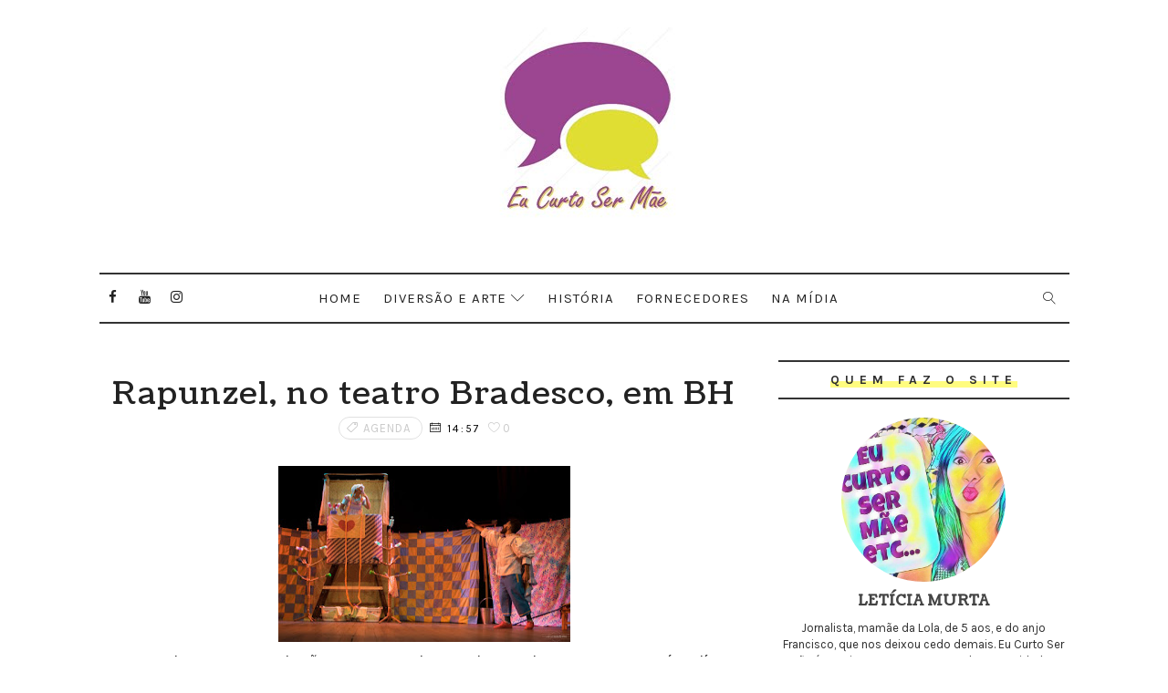

--- FILE ---
content_type: text/html; charset=UTF-8
request_url: https://www.eucurtosermae.com.br/2016/09/alerta-de-afogamento.html
body_size: 45503
content:
<!DOCTYPE html>
<html class='v2' dir='ltr' xmlns='http://www.w3.org/1999/xhtml' xmlns:b='http://www.google.com/2005/gml/b' xmlns:data='http://www.google.com/2005/gml/data' xmlns:expr='http://www.google.com/2005/gml/expr'>
<head>
<link href='https://www.blogger.com/static/v1/widgets/335934321-css_bundle_v2.css' rel='stylesheet' type='text/css'/>
<!-- [ Meta Tag SEO ] -->
<include expiration='7d' path='*.css'></include>
<include expiration='7d' path='*.js'></include>
<include expiration='3d' path='*.gif'></include>
<include expiration='3d' path='*.jpeg'></include>
<include expiration='3d' path='*.jpg'></include>
<include expiration='3d' path='*.png'></include>
<meta content='sat, 02 jun 2020 00:00:00 GMT' http-equiv='expires'/>
<meta charset='utf-8'/>
<meta content='width=device-width, initial-scale=1' name='viewport'/>
<meta content='blogger' name='generator'/>
<meta content='text/html; charset=UTF-8' http-equiv='Content-Type'/>
<link href='http://www.blogger.com/openid-server.g' rel='openid.server'/>
<link href='https://www.eucurtosermae.com.br/' rel='openid.delegate'/>
<link href='https://www.eucurtosermae.com.br/2016/09/alerta-de-afogamento.html' rel='canonical'/>
<title>Alerta de afogamento - EU CURTO SER MÃE</title>
<meta content='' name='description'/>
<script type='application/ld+json'>{ "@context": "http://schema.org", "@type": "WebSite", "url": "https://www.eucurtosermae.com.br/", "potentialAction": { "@type": "SearchAction", "target": "https://www.eucurtosermae.com.br/?q={search_term}", "query-input": "required name=search_term" } }</script>
<meta content='Alerta de afogamento, EU CURTO SER MÃE: Alerta de afogamento, EU CURTO SER MÃE' name='keywords'/>
<meta content='Blog Eu Curto Ser Mãe' name='description'/>
<meta content='Blog Eu Curto Ser Mãe' name='keywords'/>
<link href='https://www.eucurtosermae.com.br/feeds/posts/default' rel='alternate' title='EU CURTO SER MÃE - Atom' type='application/atom+xml'/>
<link href='https://www.eucurtosermae.com.br/feeds/posts/default?alt=rss' rel='alternate' title='EU CURTO SER MÃE - RSS' type='application/rss+xml'/>
<link href='http://www.blogger.com/feeds/7374313212976522346/posts/default' rel='alternate' title='EU CURTO SER MÃE - Atom' type='application/atom+xml'/>
<link href='https://blogger.googleusercontent.com/img/b/R29vZ2xl/AVvXsEgUWqkIoVD_-p9G6j985QoduRIwV8m4gAbZRra-7-F4P0TbnxUWCbyFZ6sn4UgirWeeTSUiOX0iJbVCo80iHi73qNitUWCHi-7uq9dPCGVJxLPZNg6pQXUELgfZV29S-S7qhmt_Id-5N-8/s72-c/crianas-seguras-na-piscina_A.jpg' rel='image_src'/>
<link href='https://www.eucurtosermae.com.br/2016/09/alerta-de-afogamento.html' hreflang='x-default' rel='alternate'/>
<link href='/favicon.ico' rel='icon' type='image/x-icon'/>
<link href='https://plus.google.com/USER-GOOGLE-PLUS/posts' rel='publisher'/>
<link href='https://plus.google.com/USER-GOOGLE-PLUS/about' rel='author'/>
<link href='https://plus.google.com/USER-GOOGLE-PLUS' rel='me'/>
<meta content='CODE-VALIDATION-GOOGLE-WEBMASTER' name='google-site-verification'/>
<meta content='CODE-VALIDATION-BING-WEBMASTER' name='msvalidate.01'/>
<meta content='YOUR-COUNTRY' name='geo.placename'/>
<meta content='YOUR-NAME' name='Author'/>
<meta content='general' name='rating'/>
<meta content='YOUR-COUNTRY-CODE' name='geo.country'/>
<!-- [ Social Media Meta Tag ] -->
<meta content='Alerta de afogamento' property='og:title'/>
<meta content='http://www.eucurtosermae.com.br/2016/09/alerta-de-afogamento.html' property='og:url'/>
<meta content='article' property='og:type'/>
<meta content='EU CURTO SER MÃE' property='og:site_name'/>
<meta content='https://blogger.googleusercontent.com/img/b/R29vZ2xl/AVvXsEgUWqkIoVD_-p9G6j985QoduRIwV8m4gAbZRra-7-F4P0TbnxUWCbyFZ6sn4UgirWeeTSUiOX0iJbVCo80iHi73qNitUWCHi-7uq9dPCGVJxLPZNg6pQXUELgfZV29S-S7qhmt_Id-5N-8/s320/crianas-seguras-na-piscina_A.jpg' property='og:image'/>
<meta content='https://www.facebook.com/PROFILE-LINK' property='article:author'/>
<meta content='https://www.facebook.com/FAN-PAGE-FACEBOOK' property='article:publisher'/>
<meta content='CODE-APPLICATION-FACEBOOK' property='fb:app_id'/>
<meta content='CODE-ADMIN-FACEBOOK' property='fb:admins'/>
<meta content='en_US' property='og:locale'/>
<meta content='en_GB' property='og:locale:alternate'/>
<meta content='id_ID' property='og:locale:alternate'/>
<meta content='summary' name='twitter:card'/>
<meta content='EU CURTO SER MÃE: Alerta de afogamento' name='twitter:title'/>
<meta content='USER-TWITTER' name='twitter:site'/>
<meta content='USER-TWITTER' name='twitter:creator'/>
<style id='page-skin-1' type='text/css'><!--
/*
-----------------------------------------------
Blogger Template Style
Name:        Alder
Author :     http://www.Templatesyard.com
License:     Free Version
----------------------------------------------- */
/* Variable definitions
-----------------------
<Group description="Main Settings" selector="body">
<Variable name="maincolor" description="Primary Text Color" type="color" default="#222" />
<Variable name="actioncolor" description="Border Color (Menu, Sidebar Heading, Readmore" type="color" default="#333" />
<Variable name="yshadow" description="Yellow Shadow" type="color" default="#FFFC7F" />
</Group>
-----------------------
*/
html,body,.section,.widget,div,span,applet,object,iframe,h1,h2,h3,h4,h5,h6,p,blockquote,pre,a,abbr,acronym,address,big,cite,code,del,dfn,em,font,img,ins,kbd,q,s,samp,small,strike,strong,sub,sup,tt,var,dl,dt,dd,ol,ul,li,fieldset,form,label,legend,table,caption,tbody,tfoot,thead,tr,th,td,figure{margin:0;padding:0}html{overflow-x:hidden}a{text-decoration:none;color:#000}article,aside,details,figcaption,figure,footer,header,hgroup,menu,nav,section{display:block}table{border-collapse:separate;border-spacing:0}caption,th,td{text-align:left;font-weight:normal}blockquote:before,blockquote:after,q:before,q:after{content:""}.quickedit,.home-link{display:none}blockquote,q{quotes:"" ""}sup{vertical-align:super;font-size:smaller}code{font-family:'Courier New', Courier, monospace;font-size:12px;color:#272727}::selection{background:transparent;text-shadow:#000 0 0 2px}::-moz-selection{background:transparent;text-shadow:#000 0 0 2px}::-webkit-selection{background:transparent;text-shadow:#000 0 0 2px}::-o-selection{background:transparent;text-shadow:#000 0 0 2px}a img{border:none}ol,ul{padding:0;margin:0;text-align:left}ol li{list-style-type:decimal;padding:0 0 5px}ul li{list-style-type:disc;padding:0 0 5px}ul ul,ol ol{padding:0}#navbar-iframe,.navbar{height:0px;visibility:hidden;display:none}.feed-links,.Attribution,.post-footer-line.post-footer-line-1,.post-footer-line.post-footer-line-2,.post-footer-line.post-footer-line-3{display:none}.item-control{display:none !important}h2.date-header,h4.date-header{display:none;margin:1.5em 0 .5em}.post h1,h2,h3,h4,h5,h6{font-family:'Coustard';font-weight:400;color:#222222}img{max-width:100%;vertical-align:middle;border:0}.widget iframe,.widget img{max-width:100%}*{-webkit-box-sizing:border-box;-moz-box-sizing:border-box;box-sizing:border-box}body{color:#2e2e2e;font-family:'Karla';font-size:14px;font-weight:normal;line-height:21px;background:#ffffff}#body-wrapper{max-width:100%;margin:0 auto;background-color:#FFF;box-shadow:0 0 5px RGBA(0, 0, 0, 0.2)}.body-row{width:1063px}#content-wrapper{margin:0 auto;padding:40px 0 80px;overflow:hidden}#main-wrapper{float:left;width:67%;max-width:750px}#sidebar-wrapper{float:right;width:30%;max-width:330px}#header-wrapper{text-align:center;padding:0;background:#fff;margin-bottom:10px}#header{padding:30px 0px 30px}#header-inner{text-align:center;display:inline-block}#header h1{color:#131313;margin:0;font-size:77px;line-height:1.4em;text-transform:Uppercase;letter-spacing:1px;text-shadow:5px 5px 0 #eee;font-family:'Mogra', cursive}#header .description{letter-spacing:2px;text-transform:capitalize}.top-bar-social{display:block;position:absolute;top:10px;left:0;right:auto}.top-bar-social li{display:inline;padding:0;float:left;margin-right:5px}.top-bar-social .widget ul{padding:0}.top-bar-social .LinkList ul{text-align:center;margin:0 20px 0 0}.top-bar-social #social a{display:block;width:30px;height:30px;line-height:30px;font-size:15px;color:#222222;transition:background 0.3s linear;-moz-transition:background 0.3s linear;-webkit-transition:background 0.3s linear;-o-transition:background 0.3s linear}.top-bar-social #social a:before{display:inline-block;font:normal normal normal 22px/1 FontAwesome;font-size:inherit;font-style:normal;font-weight:400;-webkit-font-smoothing:antialiased;-moz-osx-font-smoothing:grayscale}.top-bar-social .bloglovin:before{content:"\f004"}.top-bar-social .facebook:before{content:"\f09a"}.top-bar-social .twitter:before{content:"\f099"}.top-bar-social .gplus:before{content:"\f0d5"}.top-bar-social .rss:before{content:"\f09e"}.top-bar-social .youtube:before{content:"\f167"}.top-bar-social .skype:before{content:"\f17e"}.top-bar-social .stumbleupon:before{content:"\f1a4"}.top-bar-social .tumblr:before{content:"\f173"}.top-bar-social .vine:before{content:"\f1ca"}.top-bar-social .stack-overflow:before{content:"\f16c"}.top-bar-social .linkedin:before{content:"\f0e1"}.top-bar-social .dribbble:before{content:"\f17d"}.top-bar-social .soundcloud:before{content:"\f1be"}.top-bar-social .behance:before{content:"\f1b4"}.top-bar-social .digg:before{content:"\f1a6"}.top-bar-social .instagram:before{content:"\f16d"}.top-bar-social .pinterest:before{content:"\f0d2"}.top-bar-social .delicious:before{content:"\f1a5"}.top-bar-social .codepen:before{content:"\f1cb"}.top-bar-social ul#social a:hover{color:#000;opacity:1}.selectnav{display:none}.tm-menu{font-weight:400;margin:0 auto}ul#nav1{list-style:none;margin:0;padding:0;text-align:center}#menu .widget{display:none}.menu-wrap{text-align:center;position:relative;margin:0 auto;border-style:solid;border-color:#333333;border-width:2px 0 2px}#menu{height:52px;position:relative;text-align:center;z-index:15;display:inline-block}#menu ul > li{position:relative;vertical-align:middle;display:inline-block;padding:0;margin:0;transition:background .3s}#menu ul > li:hover > a{color:#222222}#menu ul > li > a{color:#222222;font-size:15px;font-weight:400;line-height:52px;display:inline-block;text-transform:uppercase;text-decoration:none;letter-spacing:1px;margin:0;padding:0 12px;transition:color .3s}#menu ul > li:first-child > a{padding-left:0}#menu ul > li > ul > li:first-child > a{padding-left:12px}#menu ul > li > ul{position:absolute;background:#fff;border:1px solid;border-bottom:none;border-color:#e5e5e5;top:100%;left:0;min-width:180px;padding:0;z-index:99;margin-top:0;visibility:hidden;opacity:0;-webkit-transform:translateY(10px);-moz-transform:translateY(10px);transform:translateY(10px)}#menu ul > li > ul > li > ul{position:absolute;top:0;left:180px;width:180px;background:#fff;z-index:99;margin-top:0;margin-left:0;padding:0;border-left:1px solid #e5e5e5;visibility:hidden;opacity:0;-webkit-transform:translateY(10px);-moz-transform:translateY(10px);transform:translateY(10px)}#menu ul > li > ul > li{display:block;float:none;text-align:left;position:relative;border-bottom:1px solid;border-top:none;border-color:#e5e5e5}#menu ul > li > ul > li:hover{background-color:rgba(255, 255, 255, 0.03)}#menu ul > li > ul > li a{font-size:11px;display:block;color:#827E79;line-height:35px;text-transform:uppercase;text-decoration:none;margin:0;padding:0 12px;border-right:0;border:0}#menu ul > li.parent > a:after{content:'\e874';font-family:Linearicons-Free;float:right;margin-left:5px}#menu ul > li:hover > ul,#menu ul > li > ul > li:hover > ul{opacity:1;visibility:visible;-webkit-transform:translateY(0);-moz-transform:translateY(0);transform:translateY(0)}#menu ul > li > ul > li.parent > a:after{content:'\e876';float:right}#menu ul ul{transition:all .3s ease}.header-search{position:absolute;top:6px;right:0;width:42px}.header-search li{list-style:none}.header-search a.search{-webkit-transition:all .3s ease-out 0;-moz-transition:all .3s ease-out 0;transition:all .3s ease-out 0;cursor:pointer;display:block;height:40px;text-align:center;position:relative;right:0;top:0;width:40px;border-radius:0}.header-search a.search:hover{background-color:#333333;color:#fff}.header-search a.search:before{color:#222222;content:'\e86f';font:normal normal normal 22px/1 Linearicons-Free;font-size:inherit;text-rendering:auto;-webkit-font-smoothing:antialiased;-moz-osx-font-smoothing:grayscale;line-height:40px}.header-search a.active:before,.header-search a.search:hover:before{color:#fff}.header-search a.search.active{background-color:#333333;color:#fff;border-left:0;border-radius:0}.header-search a.search.active form{display:block}.header-search a.search form{display:none;position:absolute;right:40px;top:0;z-index:2}.header-search a.search form input{box-shadow:none;height:40px;padding:0 12px;width:160px;color:#222222;margin-top:0;border-radius:0;border:0;line-height:40px}.menu-wrap .header-search li a{cursor:pointer;-webkit-transition:all .3s ease-out 0;-moz-transition:all .3s ease-out 0;transition:all .3s ease-out 0}.feat-slider-wrap{position:relative;margin:15px auto 0}.ty-slide-show{margin:0 auto;overflow:hidden}.ty-slide-show ul{padding:0;list-style:none}.ty-slide-show li{list-style:none;padding:0}.ty-slide .ty-wow{overflow:hidden;border-bottom:1px solid #F5F5F5;padding:0;position:relative}.ty-slide .ty-thumb-bonos img{position:relative;float:left;margin:0 !important;width:100%;height:340px;overflow:hidden;display:block;vertical-align:middle;object-fit:cover}.ty-slide .ty-slide-con{position:absolute;top:0;text-align:center;display:table;width:100%;height:340px;z-index:2;box-sizing:border-box;text-align:center;-webkit-transition:all 0.2s ease-in-out;-moz-transition:all 0.2s ease-in-out;-ms-transition:all 0.2s ease-in-out;-o-transition:all 0.2s ease-in-out;transition:all 0.2s ease-in-out}.ty-slide .ty-slide-con-tab{display:table-cell;vertical-align:middle}.ty-slide .ty-slide-con-cell{position:relative;width:80%;margin:0 auto;padding:20px 10px}.ty-slide .ty-bonos-entry{overflow:hidden;line-height:0;margin:10px 0 10px;padding:0 10px;font-family:'Karla'}.ty-slide .ty-bonos-entry a{color:#fff;font-weight:400;letter-spacing:4px;text-transform:uppercase;font-size:18px;line-height:1.5em;-webkit-transition:all 0.2s ease-in-out;-moz-transition:all 0.2s ease-in-out;-ms-transition:all 0.2s ease-in-out;-o-transition:all 0.2s ease-in-out;transition:all 0.2s ease-in-out}.yard-auth-ty,.ty-time{color:#bdbdbd;font-size:12px;font-weight:400}.tyimg-lay{position:absolute;left:0;right:0;top:0;bottom:0;opacity:.5;content:'';transition:all .2s ease;background:#2c2f30}.ty-slide:hover .tyimg-lay{opacity:.75}.ty-slide-con-tab .recent-date{color:#fff}.owl-carousel,.owl-carousel .owl-item{-webkit-tap-highlight-color:transparent;position:relative}.owl-carousel{display:none;width:100%;z-index:1}.owl-carousel .owl-stage{position:relative;-ms-touch-action:pan-Y;-moz-backface-visibility:hidden}.owl-carousel .owl-stage:after{content:".";display:block;clear:both;visibility:hidden;line-height:0;height:0}.owl-carousel .owl-stage-outer{position:relative;overflow:hidden;-webkit-transform:translate3d(0,0,0)}.owl-carousel .owl-item,.owl-carousel .owl-wrapper{-webkit-backface-visibility:hidden;-moz-backface-visibility:hidden;-ms-backface-visibility:hidden;-webkit-transform:translate3d(0,0,0);-moz-transform:translate3d(0,0,0);-ms-transform:translate3d(0,0,0)}.owl-carousel .owl-item{min-height:1px;float:left;-webkit-backface-visibility:hidden;-webkit-touch-callout:none}.owl-carousel .owl-item img{display:block;width:100%}.owl-carousel .owl-dots.disabled,.owl-carousel .owl-nav.disabled{display:none}.no-js .owl-carousel,.owl-carousel.owl-loaded{display:block}.owl-carousel .owl-dot,.owl-carousel .owl-nav .owl-next,.owl-carousel .owl-nav .owl-prev{cursor:pointer;cursor:hand;-webkit-user-select:none;-khtml-user-select:none;-moz-user-select:none;-ms-user-select:none;user-select:none}.owl-carousel.owl-loading{opacity:0;display:block}.owl-carousel.owl-hidden{opacity:0}.owl-carousel.owl-refresh .owl-item{visibility:hidden}.owl-carousel.owl-drag .owl-item{-webkit-user-select:none;-moz-user-select:none;-ms-user-select:none;user-select:none}.owl-carousel.owl-grab{cursor:move;cursor:grab}.owl-carousel.owl-rtl{direction:rtl}.owl-carousel.owl-rtl .owl-item{float:right}.owl-carousel .animated{animation-duration:1s;animation-fill-mode:both}.owl-carousel .owl-animated-in{z-index:0}.owl-carousel .owl-animated-out{z-index:1}.owl-carousel .fadeOut{animation-name:fadeOut}@keyframes "fadeOut"{0%{opacity:1;}100%{opacity:0;}}.owl-height{transition:height .5s ease-in-out}.owl-carousel .owl-item .owl-lazy{opacity:0;transition:opacity .4s ease}.owl-carousel .owl-item img.owl-lazy{transform-style:preserve-3d}.owl-carousel .owl-video-wrapper{position:relative;height:100%;background:#000}.owl-carousel .owl-video-play-icon{position:absolute;height:80px;width:80px;left:50%;top:50%;margin-left:-40px;margin-top:-40px;background:url(owl.video.play.png) no-repeat;cursor:pointer;z-index:1;-webkit-backface-visibility:hidden;transition:transform .1s ease}.owl-carousel .owl-video-play-icon:hover{-ms-transform:scale(1.3,1.3);transform:scale(1.3,1.3)}.owl-carousel .owl-video-playing .owl-video-play-icon,.owl-carousel .owl-video-playing .owl-video-tn{display:none}.owl-carousel .owl-video-tn{opacity:0;height:100%;background-position:center center;background-repeat:no-repeat;background-size:contain;transition:opacity .4s ease}.owl-carousel .owl-video-frame{position:relative;z-index:1;height:100%;width:100%}.owl-theme .owl-dots,.owl-theme .owl-nav{text-align:center;-webkit-tap-highlight-color:transparent}.owl-theme .owl-nav{margin-top:10px}.owl-theme .owl-nav [class*=owl-]{color:#FFF;font-size:14px;margin:5px;padding:4px 7px;background:#D6D6D6;display:inline-block;cursor:pointer;border-radius:3px}.owl-theme .owl-nav [class*=owl-]:hover{background:#869791;color:#FFF;text-decoration:none}.owl-theme .owl-nav .disabled{opacity:.5;cursor:default}.owl-theme .owl-nav.disabled+.owl-dots{margin-top:10px}.owl-theme .owl-dots .owl-dot{display:inline-block;zoom:1}.owl-theme .owl-dots .owl-dot span{width:10px;height:10px;margin:5px 7px;background:#D6D6D6;display:block;-webkit-backface-visibility:visible;transition:opacity .2s ease;border-radius:30px}.owl-theme .owl-dots .owl-dot.active span,.owl-theme .owl-dots .owl-dot:hover span{background:#869791}.owl-prev,.owl-next{top:0;color:#222222;font-family:FontAwesome;position:absolute;background:#F5f5f5;z-index:1;display:block;cursor:pointer;padding:10px;text-align:center;overflow:hidden;transition:all .2s linear;-moz-transition:all .2s linear;-webkit-transition:all .2s linear;-o-transition:all .2s linear}.owl-prev:before{content:'\e8a9';font-family:Linearicons-Free}.owl-next:before{content:'\e8a7';font-family:Linearicons-Free}.owl-next{right:-100px}.owl-prev{left:-100px}.ty-slide:hover .owl-prev{left:0}.ty-slide:hover .owl-next{right:0}.sidebar .widget{margin-bottom:20px;position:relative}.sidebar h2{color:#2e2e2e;font-family:'Karla';font-size:14px;padding:10px 0;margin:0 0 20px;font-weight:700;letter-spacing:6px;text-transform:uppercase;position:relative;text-align:center;border-style:solid;border-color:#333333;border-width:2px 0 2px}.sidebar h2 span{box-shadow:inset 0 -7px 0 #FFFC7F}.sidebar ul,.sidebar li{list-style-type:none;margin:0}article{padding:0}.post-outer{padding:0 0 20px 0}.post{display:block;overflow:hidden;word-wrap:break-word;background:#ffffff}.index .post,.archive .post{margin-bottom:15px;padding-bottom:15px}.post h2{margin-bottom:12px;line-height:37px;font-size:32px;font-weight:400}.post h2 a{color:#000;letter-spacing:1px}.post h2{margin:0 0 10px;padding:0}.retitle h2{margin:8px 0;display:block}.post-body{margin:0px;padding:10px;font-size:14px;line-height:26px;box-sizing:border-box}.post-home-head{text-align:center;padding:0 0 20px}.label-meta{text-transform:uppercase;line-height:1;padding:4px 8px;border:1px solid rgba(0, 0, 0, 0.12);margin-right:8px;border-radius:16px;letter-spacing:1px}.date-meta{margin-right:5px}.date-meta .published{color:#000;font-weight:normal;letter-spacing:2px;font-size:12px;text-decoration:none}#meta-post{color:#9d9d9d;font-weight:normal;letter-spacing:2px;font-size:14px}#meta-post a{color:#222222}.post-home-image{float:none;width:100%}.post-home-image .post-thumb{width:100%;position:relative;display:block;overflow:hidden}.post-home-image .post-thumb img{width:100%;display:block;object-fit:cover;transition:all .3s ease-out !important;-webkit-transition:all .3s ease-out !important;-moz-transition:all .3s ease-out !important;-o-transition:all .3s ease-out !important}.date-header{color:#bdbdbd;display:block;font-size:12px;font-weight:400;line-height:1.3em;margin:0 !important;padding:0}.date-header a{color:#bdbdbd}.item .post-header,.static_page .post-header{padding:10px;text-align:center}.post-header h1{font-size:34px;letter-spacing:1.5px}#meta-post .fa-calendar-o{margin-left:8px}.post-meta{color:#bdbdbd;display:block;font-size:13px;font-weight:400;line-height:21px;margin:0;padding:0}.post-meta a,.post-meta i{color:#CBCBCB}.post-timestamp{margin-left:5px}.label-head{margin-left:5px}.label-head a{padding-left:2px}.resumo{margin-top:10px;padding-bottom:10px;color:#222222;text-align:justify;-webkit-font-smoothing:antialiased}.resumo span{display:block;margin-bottom:8px;font-size:16px;line-height:28px}.post-body img{max-width:100%;padding:10px 0;position:relative;margin:0 auto}.post h3{font-size:18px;margin-top:20px;margin-bottom:10px;line-height:1.1}.second-meta{text-align:center;margin-top:10px}.read-more{border-radius:1px;text-transform:uppercase;color:#222222 !important;border-style:solid;border-color:#333333;border-width:2px 0 2px;letter-spacing:2px;font-weight:700;font-size:12px;padding:8px 15px;display:inline-block;text-transform:uppercase;-webkit-transition:all 0.2s ease-in-out;-moz-transition:all 0.2s ease-in-out;-ms-transition:all 0.2s ease-in-out;-o-transition:all 0.2s ease-in-out;transition:all 0.2s ease-in-out}.read-more span{box-shadow:inset 0 -7px 0 #FFFC7F}.comment-link{white-space:normal}.comment-form{overflow:hidden}iframe.blogger-iframe-colorize,iframe.blogger-comment-from-post{height:283px !important}.comments-title{position:relative;clear:both;z-index:1;margin:0;line-height:33px}.comments-title h2{display:inline-block;position:relative;background-color:#fff;color:#1c1c1c;font-size:18px;letter-spacing:-.4px;text-transform:uppercase;font-weight:700;z-index:1;margin:0;padding-right:15px}.comments-title:after{content:"";position:absolute;z-index:0;top:14px;left:0;width:100%;height:5px;background-color:#F5F5F5}.blogger-tab{display:block}.comments{clear:both;margin:0;color:#1c1c1c;background:#ffffff;padding:10px 0}.comments h4{font-weight:400;font-size:12px;font-style:italic;padding-top:1px;margin-bottom:10px}.comments .comments-content{margin:0;padding:0}.comments .comments-content .comment{margin-bottom:0;padding-bottom:8px}.comments .comments-content .comment:first-child{padding-top:0}.facebook-tab,.fb_iframe_widget_fluid span,.fb_iframe_widget iframe{width:100% !important}.comments .item-control{position:static}.comments .avatar-image-container{float:left;overflow:hidden;position:absolute}.comments .avatar-image-container,.comments .avatar-image-container img{height:55px;max-height:55px;width:55px;max-width:55px;border-radius:100%}.comments .comment-block{overflow:hidden;padding:0 0 10px}.comments .comment-block,.comments .comments-content .comment-replies{margin-left:70px;margin-top:0}.comments .comments-content .inline-thread{padding:0}.comments .comment-actions{float:left;width:100%;position:relative;margin:0}.comments .comments-content .comment-header{font-size:14px;display:block;overflow:hidden;clear:both;margin:0 0 3px;padding:0 0 5px;border-bottom:1px dotted #f5f5f5}.comments .comments-content .user{font-style:normal;font-weight:500;display:block;font-size:16px}.comments .comments-content .icon.blog-author{display:none}.comments .comments-content .comment-content{float:left;text-align:left;font-size:13px;line-height:1.4em;color:#656565}.comments .comment .comment-actions a{margin-right:5px;padding:2px 5px;color:#fff;font-weight:400;background-color:#000;font-size:10px}.comments .comment .comment-actions a:hover{color:#fff;background-color:#e9ccd1;text-decoration:none}.comments .comments-content .datetime{color:#999;float:left;font-size:11px;position:relative;font-style:italic;margin:2px 0 0;display:block}.comments .comments-content .datetime:before{content:'\f017';font-family:fontawesome;font-style:normal;margin-right:3px}.comments .comments-content .comment-header a{color:inherit}.comments .comments-content .comment-header a:hover{color:#e9ccd1}.comments .thread-toggle{margin-bottom:4px}.comments .thread-toggle .thread-arrow{height:7px;margin:0 3px 2px 0}.comments .thread-expanded{padding:8px 0 0}.comments .comments-content .comment-thread{margin:0}.comments .continue a{padding:0 0 0 60px;font-weight:400}.comments .comments-content .loadmore.loaded{margin:0;padding:0}.comments .comment-replybox-thread{margin:0}#blog-pager{clear:both;text-align:center;margin:0}.index .blog-pager,.index #blog-pager{display:block}.index .blog-pager,.index #blog-pager,.archive .blog-pager,.archive #blog-pager{-webkit-border-radius:0;-moz-border-radius:0;border-radius:0;padding:15px 0 5px;text-align:center}.showpageNum a,.showpage a,#blog-pager-newer-link a,#blog-pager-older-link a{color:#fff;background-color:#222222;font-size:14px;font-weight:400;line-height:24px;margin-right:5px;overflow:hidden;padding:4px 10px;text-decoration:none}.showpageNum a:hover,.showpage a:hover,#blog-pager-newer-link a:hover,#blog-pager-older-link a:hover{decoration:none;background-color:#f7f7f7;color:#222222}.showpageOf{display:none;font-size:0}.showpagePoint{color:#222222;background-color:#f7f7f7;font-size:14px;font-weight:400;line-height:24px;margin-right:5px;overflow:hidden;padding:4px 10px;text-decoration:none}#post-pager .blog-pager-older-link:hover,#post-pager .blog-pager-newer-link:hover{color:#222222;background:inherit}#post-pager{clear:both;float:left;display:block;width:100%;box-sizing:border-box;margin:15px 0}#post-pager .blog-pager-older-link,#post-pager .blog-pager-newer-link{border:0;text-align:right;background:none;color:#1a1b1c}#post-pager .blog-pager-newer-link{border:0;text-align:left}#post-pager #blog-pager-newer-link,#post-pager #blog-pager-older-link{width:50%}#post-pager a b{display:block;padding:0 0 5px;font-weight:400;letter-spacing:1px;font-size:15px;color:#222222;font-family:'Coustard'}#post-pager a span{text-transform:capitalize;letter-spacing:1px}#post-pager .blog-pager-older-link,#post-pager .blog-pager-newer-link{padding:0;display:block}.ty-author-box{overflow:hidden;padding:10px;margin:10px 0}.ty-author-box img{float:left;margin-right:10px;object-fit:cover;border-radius:100%}.ty-author-box p{padding:0 10px 10px;-webkit-margin-before:0;-webkit-margin-after:0}.ty-author-box b{font-weight:700;font-style:normal;letter-spacing:1px;font-size:20px}.item #blog-pager{display:none;height:0;opacity:0;visibility:hidden}.share-box{position:relative;padding:10px 10px 0;text-align:center}.share-title{color:#222222;display:block;padding-bottom:7px;font-size:15px;font-weight:700;position:relative;top:2px;text-transform:uppercase;letter-spacing:6px}.share-title span{box-shadow:inset 0 -7px 0 #FFFC7F}.social-btns .btn .fa{-webkit-transform:scale(0.8);transform:scale(0.8)}.social-btns .btn.facebook .fa{color:#3b5998}.social-btns .btn.twitter .fa{color:#3cf}.social-btns .btn.google .fa{color:#dc4a38}.social-btns .btn:focus .fa,.social-btns .btn:hover .fa,.social-btns .btn:focus .share-text,.social-btns .btn:hover .share-text{color:#fff;-webkit-transform:scale(1);transform:scale(1)}.social-btns .btn .share-text{margin-left:5px}.social-btns .btn.facebook:hover{background-color:#3b5998}.social-btns .btn.twitter:hover{background-color:#3cf}.social-btns .btn.google:hover{background-color:#dc4a38}.social-btns{padding:0;padding-top:0}.social-btns .btn{display:inline-block;background-color:#fff;padding:10px 12px;margin:0 10px;text-align:center;position:relative;overflow:hidden;border-radius:2px;-moz-box-shadow:0 1px 3px rgba(0,0,0,0.1);-webkit-box-shadow:0 1px 3px rgba(0,0,0,0.1);box-shadow:0 1px 3px rgba(0,0,0,0.1);border-top:1px solid rgba(0,0,0,.05);opacity:0.99;transition:all 0.3s linear}.social-btns .btn .fa{font-size:20px;vertical-align:middle}#related-posts{margin-bottom:10px;padding:10px 0}.related li{width:32%;display:inline-block;height:auto;min-height:184px;float:left;margin-right:10px;overflow:hidden;position:relative}.related li h3{margin-top:0}.related-thumb{width:100%;height:180px;overflow:hidden}.related li .related-img{width:100%;height:180px;display:block;position:relative;transition:all .3s ease-out !important;-webkit-transition:all .3s ease-out !important;-moz-transition:all .3s ease-out !important;-o-transition:all .3s ease-out !important}.related li .related-img:hover{-webkit-transform:scale(1.1) rotate(-1.5deg) !important;-moz-transform:scale(1.1) rotate(-1.5deg) !important;transform:scale(1.1) rotate(-1.5deg) !important;transition:all .3s ease-out !important;-webkit-transition:all .3s ease-out !important;-moz-transition:all .3s ease-out !important;-o-transition:all .3s ease-out !important}.related-title a{font-size:12px;line-height:1.4em;padding:10px 0 0;font-weight:400;font-style:normal;letter-spacing:1px;color:#1a1b1c;display:block}.related li:nth-of-type(3),.related li:nth-of-type(6),.related li:nth-of-type(9){margin-right:0}.related .related-tag{display:none}.related-overlay{position:absolute;left:0;top:0;z-index:1;width:100%;height:100%;background-color:rgba(40,35,40,0.05)}.related-content{display:block;bottom:0;padding:10px 0px 11px;width:100%;line-height:1.2em;box-sizing:border-box;z-index:2;text-align:center}.related .related-content .recent-date{color:#222222;font-family:'Karla'}.recent-date:before,.p-date:before{content:'\f017';font-family:fontawesome;margin-right:5px}#lower{margin:auto;padding:0px 0px 10px 0px;width:100%}#lower-wrapper{margin:auto;padding:20px 0px 20px 0px;border-top:6px solid #333333;border-bottom:1px solid #f5f5f5}#lowerbar-wrapper{float:left;margin:0px 5px auto;padding-bottom:20px;width:32%;text-align:justify;color:#222222;line-height:1.6em;word-wrap:break-word;overflow:hidden;max-width:375px}.lowerbar{margin:0;padding:0}.lowerbar .widget{margin:0;padding:10px 20px 0px 20px;box-sizing:border-box}.lowerbar h2{color:#222222;font-size:16px;padding:16px 0;margin:0 0 5px;font-weight:700;font-family:'Karla';letter-spacing:6px;text-transform:uppercase;position:relative;text-align:left}.lowerbar ul{margin:0 auto;padding:0;list-style-type:none}.lowerbar li{display:block;line-height:1.6em;margin-left:0 !important;list-style-type:none}.lowerbar li a{text-decoration:none;color:#222222}.lowerbar li a:hover{text-decoration:none}.foot-menu ul{overflow:hidden;list-style:none;padding:0;margin:0;text-align:center}.foot-menu ul li{display:inline-block;float:none;list-style:none}.foot-menu ul li a{padding:20px 16px;display:block;border:none !important;text-decoration:none;line-height:inherit;font-size:14px;font-weight:normal;color:#222222}.foot-social{margin-bottom:10px}.foot-bar-social{padding:10px 0}.foot-bar-social li{padding:0;display:inline-block;float:none;margin-right:5px}.foot-bar-social .widget ul{padding:0}.foot-bar-social .LinkList ul{text-align:center}.foot-bar-social #social a{display:block;width:40px;height:40px;line-height:40px;font-size:16px;color:#222222;background:#fff}.foot-bar-social #social a:hover{background:#222222;color:#fff}.foot-bar-social #social a:before{display:inline-block;font:normal normal normal 22px/1 FontAwesome;font-size:inherit;font-style:normal;font-weight:400;-webkit-font-smoothing:antialiased;-moz-osx-font-smoothing:grayscale}.foot-bar-social .bloglovin:before{content:"\f004"}.foot-bar-social .facebook:before{content:"\f09a"}.foot-bar-social .twitter:before{content:"\f099"}.foot-bar-social .gplus:before{content:"\f0d5"}.foot-bar-social .rss:before{content:"\f09e"}.foot-bar-social .youtube:before{content:"\f167"}.foot-bar-social .skype:before{content:"\f17e"}.foot-bar-social .stumbleupon:before{content:"\f1a4"}.foot-bar-social .tumblr:before{content:"\f173"}.foot-bar-social .vine:before{content:"\f1ca"}.foot-bar-social .stack-overflow:before{content:"\f16c"}.foot-bar-social .linkedin:before{content:"\f0e1"}.foot-bar-social .dribbble:before{content:"\f17d"}.foot-bar-social .soundcloud:before{content:"\f1be"}.foot-bar-social .behance:before{content:"\f1b4"}.foot-bar-social .digg:before{content:"\f1a6"}.foot-bar-social .instagram:before{content:"\f16d"}.foot-bar-social .pinterest:before{content:"\f0d2"}.foot-bar-social .delicious:before{content:"\f1a5"}.foot-bar-social .codepen:before{content:"\f1cb"}#ty_footer{color:#222222;font-weight:400;padding:30px 0px}.ty-copy-container{margin:0 auto;overflow:hidden}.ty_footer_copyright a{color:#222222}.ty_footer_copyright{text-align:center;letter-spacing:4px;text-transform:uppercase;font-family:'Karla'}.sosmedarl-info h4{background:transparent;position:relative;padding:0;margin:0;border:0;text-align:center;font-size:120%}.sosmedarl-img{position:relative;overflow:hidden;border-radius:100%;width:180px;margin:0 auto;height:180px}.sosmedarl-img img{height:100%;object-fit:cover;transition:all .6s}.sosmedarl-img:hover img{transform:scale(1.2)}.aboutfloat-img{text-align:center}.sosmedarl-float{text-align:center;display:inline-block}.sosmedarl-float a{background:transparent;color:#222222;padding:8px 14px;z-index:2;display:table-cell;font-size:90%;text-transform:uppercase;vertical-align:middle;border:2px solid #222222;border-radius:3px;transition:all .3s}.sosmedarl-float:hover a{background:#e74c3c;color:#fff;border-color:transparent}.sosmedarl-float a i{font-weight:normal;margin:0 5px 0 0}.sosmedarl-wrpicon{display:block;margin:15px auto 0;position:relative}.sosmedarl-wrpicon .extender{width:100%;display:block;padding:0}.extender{text-align:center;font-size:16px}.extender .sosmedarl-icon{display:inline-block;border:0;margin:0;padding:0;width:32%}.extender .sosmedarl-icon a{background:#222222;display:inline-block;font-weight:400;color:#fff;padding:0 12px;line-height:32px;border-radius:3px;font-size:12px;width:100%}.extender .sosmedarl-icon i{font-family:fontawesome;margin:0 3px 0 0}.sosmedarl-icon.fbl:hover a{background:#3b5998}.sosmedarl-icon.twitt:hover a{background:#19bfe5}.sosmedarl-icon.crcl:hover a{background:#d64136}.extender .sosmedarl-icon:hover a,.extender .sosmedarl-icon a:hover{color:#fff}.sosmedarl-info{margin:10px 0;font-size:13px;text-align:center}.sosmedarl-info p{margin:5px 0}.sosmedarl-info h4{margin-bottom:10px;font-size:16px;text-transform:uppercase;color:#444;font-weight:700}.sosmedarl-info h4 span{position:relative;display:inline-block;padding:0 10px;margin:0 auto}select#BlogArchive1_ArchiveMenu{width:100%;padding:10px;border-color:#777}#adwidegt1 .widget,#adwidegt2 .widget,#adwidegt3 .widget{width:728px;max-height:90px;padding:0;max-width:100%;box-sizing:border-box;display:none}#adwidegt1 .widget{margin:15px auto 10px !important;display:block !important}#adwidegt2 .widget{margin:15px auto 0 !important}#adwidegt1 .widget h2,#adwidegt2 .widget h2,#adwidegt3 .widget h2{display:none;visibility:hidden}.ads-posting{margin:10px 0 0}.post-footer .ads-posting{margin:15px 0 0}.contact-form-name,.contact-form-email,.contact-form-email-message,.contact-form-widget{max-width:none}.contact-form-name,.contact-form-email,.contact-form-email-message{background-color:#EBEBEB;border:1px solid #ccc}.contact-form-button-submit{max-width:none;width:100%;height:35px;border:0;background-image:none;background-color:#333333 !important;cursor:pointer;font-style:normal;font-weight:400}.contact-form-name:focus,.contact-form-email:focus,.contact-form-email-message:focus{border:0;box-shadow:none}.contact-form-name:hover,.contact-form-email:hover,.contact-form-email-message:hover{border:0}.contact-form-button-submit:hover{background-color:#303030;background-image:none;border:0}.sidebar .FollowByEmail > h3.title,.sidebar .FollowByEmail .title-wrap{margin-bottom:0}#FollowByEmail1{clear:both}.FollowByEmail td{width:100%;float:left;box-sizing:border-box}.FollowByEmail .follow-by-email-inner .follow-by-email-submit{margin-left:0;width:100%;border-radius:0;height:30px;font-size:11px;color:#fff;background-color:#222222;text-transform:uppercase;font-weight:700;letter-spacing:1px}.FollowByEmail .follow-by-email-inner .follow-by-email-submit:hover{background-color:#000}.FollowByEmail .follow-by-email-inner .follow-by-email-address{padding-left:10px;height:30px;border:1px solid #FFF;margin-bottom:5px;box-sizing:border-box;font-size:11px;font-family:inherit}.FollowByEmail .follow-by-email-inner .follow-by-email-address:focus{border:1px solid #FFF}.FollowByEmail .widget-content{background-color:#f5f5f5;box-sizing:border-box;padding:10px}.lowerbar .FollowByEmail .widget-content{margin-top:10px}.FollowByEmail .widget-content:before{content:"Enter your email address to subscribe to this blog and receive notifications of new posts by email.";font-size:14px;color:#222222;line-height:1.4em;margin-bottom:5px;display:block;padding:0 2px}.sidebar .PopularPosts .widget-content ul li:first-child,.sidebar .ty-bonus .ty-wow:first-child{padding-top:0;border-top:0}.sidebar .PopularPosts .widget-content ul li:last-child,.sidebar .ty-bonus .ty-wow:last-child{padding-bottom:0}.cloud-label-widget-content{display:inline-block;text-align:left}.cloud-label-widget-content .label-size{display:inline-block;float:left;font-size:12px;line-height:normal;margin:0 5px 5px 0;opacity:1}.cloud-label-widget-content .label-size a{background:#efefef;color:#000;float:left;font-weight:400;line-height:100%;margin:0;padding:8px 10px;text-transform:uppercase;transition:all .6s;letter-spacing:1.5px}.cloud-label-widget-content .label-size a:hover,.cloud-label-widget-content .label-size a:active{background:#333333;color:#fff}.cloud-label-widget-content .label-size .label-count{display:none}.list-label-widget-content ul{padding:0}.list-label-widget-content li{display:block;padding:8px 0;position:relative}.list-label-widget-content li a:before{content:'\203a';position:absolute;left:0px;top:5px;font-size:22px;color:#333333}.list-label-widget-content li a{color:#282828;font-size:14px;padding-left:20px;font-weight:400;text-transform:capitalize;letter-spacing:1.5px}.list-label-widget-content li span:last-child{color:#222222;font-size:12px;font-weight:700;position:absolute;top:9px;right:0}.PopularPosts .item-thumbnail{margin:0 15px 0 0 !important;width:80px;height:60px;float:left;overflow:hidden;position:relative}.PopularPosts .item-thumbnail a{position:relative;display:block;overflow:hidden;line-height:0}.PopularPosts ul li img{width:90px;height:65px;object-fit:cover;padding:0;transition:all .3s ease}.PopularPosts .widget-content ul li{overflow:hidden;padding:10px 0}.sidebar .PopularPosts .widget-content ul li:first-child,#sidetabs .PopularPosts .widget-content ul li:first-child{padding-top:0;border-top:0}.sidebar .PopularPosts .widget-content ul li:last-child,.sidebar .ty-bonus .ty-wow:last-child,.tab-widget .PopularPosts .widget-content ul li:last-child,.tab-widget .ty-bonus .ty-wow:last-child{padding-bottom:0}.PopularPosts ul li a{color:#1b1b1c;font-weight:400;font-size:13px;line-height:1.4em;transition:color .3s;letter-spacing:1.5px}.PopularPosts ul li a:hover{color:#a0d3db}.PopularPosts .item-title{margin:0 0 4px;padding:0;line-height:0}.item-snippet{display:none;font-size:0;padding-top:0}.PopularPosts ul{counter-reset:popularcount;margin:0;padding:0}.PopularPosts .item-thumbnail::before{background:rgba(0, 0, 0, 0.3);bottom:0px;content:"";height:100px;width:100px;left:0px;right:0px;margin:0px auto;position:absolute;z-index:3}.insta-wrap{padding:10px 0;text-align:center}.insta-wrap h2{padding:0 0 10px}#instafeed{width:100%;display:block;margin:0;padding:0;line-height:0}#instafeed img{height:auto;width:100%}#instafeed a{padding:0;margin:0;display:inline-block;position:relative}#instafeed li{width:33.33%;float:left;margin:0 !important;padding:4px !important;background:#fff;border:0}#instafeed .insta-likes{width:100%;height:100%;margin-top:-100%;opacity:0;text-align:center;letter-spacing:1px;background:rgba(255, 255, 255, 0.4);position:absolute;text-shadow:2px 2px 8px #fff;font:normal 400 11px Roboto, sans-serif;color:#222222;line-height:normal;transition:all .35s ease-out;-o-transition:all .35s ease-out;-moz-transition:all .35s ease-out;-webkit-transition:all .35s ease-out}#instafeed a:hover .insta-likes{opacity:1}.featureinsta{margin:auto;position:relative;transition:all 1s ease;height:auto;overflow:hidden}@media screen and (max-width: 1024px){.body-row{width:96%;margin:0 auto;float:none}.menu-wrap{text-align:left}.top-bar-social{top:10px;left:auto;right:10px}}@media only screen and (max-width: 980px){#main-wrapper,#sidebar-wrapper{float:none;clear:both;width:auto;margin:0 auto;padding:0 2%}ul#nav1{display:none}.tm-menu,#menu{height:auto}.top-bar-social{top:5px}.header-search{top:0px}.tm-menu .selectnav{display:inline-block;max-width:500px;width:100%}.selectnav{width:auto;color:#0a0a0a;background:#f4f4f4;border:1px solid rgba(255,255,255,0.1);position:relative;border:0;padding:6px 10px !important;margin:5px 0}}@media only screen and (max-width: 768px){#lowerbar-wrapper{width:100%;max-width:375px;margin:0 auto;float:none;clear:both}}@media screen and (max-width: 620px){.second-meta-top .post-comment-link{display:none}.readmore{float:left}}@media screen and (max-width: 480px){#menu{display:block}.top-bar-social{float:none;width:100%;clear:both;overflow:hidden;position:static}.related li{width:100%;margin-right:0}}@media screen and (max-width: 460px){.post h2,.post-header h1{font-size:200%}.ty-author-box img{display:none}}@media screen and (max-width: 320px){.headerright{display:none}ul.rslides li,ul.rslides li img{min-height:350px}ul.rslides li{height:350px}ul.rslides li .slide-caption .slide-caption-wrap .post-title{font-size:20px}ul.rslides li .slide-caption .slide-caption-wrap .read-more-feat{display:none}.post h2{font-size:20px}}@media screen and (max-width: 300px){#slider-wrapper{display:none}#content-wrapper{padding:60px 0 80px}}

--></style>
<style>
/*-------Typography and ShortCodes-------*/
.firstcharacter{float:left;color:#27ae60;font-size:75px;line-height:60px;padding-top:4px;padding-right:8px;padding-left:3px}.post-body h1,.post-body h2,.post-body h3,.post-body h4,.post-body h5,.post-body h6{margin-bottom:15px;color:#2c3e50}blockquote{font-style:italic;color:#888;border-left:5px solid #27ae60;margin-left:0;padding:10px 15px}blockquote:before{content:'\f10d';display:inline-block;font-family:FontAwesome;font-style:normal;font-weight:400;line-height:1;-webkit-font-smoothing:antialiased;-moz-osx-font-smoothing:grayscale;margin-right:10px;color:#888}blockquote:after{content:'\f10e';display:inline-block;font-family:FontAwesome;font-style:normal;font-weight:400;line-height:1;-webkit-font-smoothing:antialiased;-moz-osx-font-smoothing:grayscale;margin-left:10px;color:#888}.button{background-color:#2c3e50;float:left;padding:5px 12px;margin:5px;color:#fff;text-align:center;border:0;cursor:pointer;border-radius:3px;display:block;text-decoration:none;font-weight:400;transition:all .3s ease-out !important;-webkit-transition:all .3s ease-out !important}a.button{color:#fff}.button:hover{background-color:#27ae60;color:#fff}.button.small{font-size:12px;padding:5px 12px}.button.medium{font-size:16px;padding:6px 15px}.button.large{font-size:18px;padding:8px 18px}.small-button{width:100%;overflow:hidden;clear:both}.medium-button{width:100%;overflow:hidden;clear:both}.large-button{width:100%;overflow:hidden;clear:both}.demo:before{content:"\f06e";margin-right:5px;display:inline-block;font-family:FontAwesome;font-style:normal;font-weight:400;line-height:normal;-webkit-font-smoothing:antialiased;-moz-osx-font-smoothing:grayscale}.download:before{content:"\f019";margin-right:5px;display:inline-block;font-family:FontAwesome;font-style:normal;font-weight:400;line-height:normal;-webkit-font-smoothing:antialiased;-moz-osx-font-smoothing:grayscale}.buy:before{content:"\f09d";margin-right:5px;display:inline-block;font-family:FontAwesome;font-style:normal;font-weight:400;line-height:normal;-webkit-font-smoothing:antialiased;-moz-osx-font-smoothing:grayscale}.visit:before{content:"\f14c";margin-right:5px;display:inline-block;font-family:FontAwesome;font-style:normal;font-weight:400;line-height:normal;-webkit-font-smoothing:antialiased;-moz-osx-font-smoothing:grayscale}.widget .post-body ul,.widget .post-body ol{line-height:1.5;font-weight:400}.widget .post-body li{margin:5px 0;padding:0;line-height:1.5}.post-body ul li:before{content:"\f105";margin-right:5px;font-family:fontawesome}pre{font-family:Monaco, "Andale Mono", "Courier New", Courier, monospace;background-color:#2c3e50;background-image:-webkit-linear-gradient(rgba(0, 0, 0, 0.05) 50%, transparent 50%, transparent);background-image:-moz-linear-gradient(rgba(0, 0, 0, 0.05) 50%, transparent 50%, transparent);background-image:-ms-linear-gradient(rgba(0, 0, 0, 0.05) 50%, transparent 50%, transparent);background-image:-o-linear-gradient(rgba(0, 0, 0, 0.05) 50%, transparent 50%, transparent);background-image:linear-gradient(rgba(0, 0, 0, 0.05) 50%, transparent 50%, transparent);-webkit-background-size:100% 50px;-moz-background-size:100% 50px;background-size:100% 50px;line-height:25px;color:#f1f1f1;position:relative;padding:0 7px;margin:15px 0 10px;overflow:hidden;word-wrap:normal;white-space:pre;position:relative}pre:before{content:'Code';display:block;background:#F7F7F7;margin-left:-7px;margin-right:-7px;color:#2c3e50;padding-left:7px;font-weight:400;font-size:14px}pre code,pre .line-number{display:block}pre .line-number a{color:#27ae60;opacity:0.6}pre .line-number span{display:block;float:left;clear:both;width:20px;text-align:center;margin-left:-7px;margin-right:7px}pre .line-number span:nth-child(odd){background-color:rgba(0, 0, 0, 0.11)}pre .line-number span:nth-child(even){background-color:rgba(255, 255, 255, 0.05)}pre .cl{display:block;clear:both}#contact{background-color:#fff;margin:30px 0 !important}#contact .contact-form-widget{max-width:100% !important}#contact .contact-form-name,#contact .contact-form-email,#contact .contact-form-email-message{background-color:#FFF;border:1px solid #eee;border-radius:3px;padding:10px;margin-bottom:10px !important;max-width:100% !important}#contact .contact-form-name{width:47.7%;height:50px}#contact .contact-form-email{width:49.7%;height:50px}#contact .contact-form-email-message{height:150px}#contact .contact-form-button-submit{max-width:100%;width:100%;z-index:0;margin:4px 0 0;padding:10px !important;text-align:center;cursor:pointer;background:#27ae60;border:0;height:auto;-webkit-border-radius:2px;-moz-border-radius:2px;-ms-border-radius:2px;-o-border-radius:2px;border-radius:2px;text-transform:uppercase;-webkit-transition:all .2s ease-out;-moz-transition:all .2s ease-out;-o-transition:all .2s ease-out;-ms-transition:all .2s ease-out;transition:all .2s ease-out;color:#FFF}#contact .contact-form-button-submit:hover{background:#2c3e50}#contact .contact-form-email:focus,#contact .contact-form-name:focus,#contact .contact-form-email-message:focus{box-shadow:none !important}.alert-message{position:relative;display:block;background-color:#FAFAFA;padding:20px;margin:20px 0;-webkit-border-radius:2px;-moz-border-radius:2px;border-radius:2px;color:#2f3239;border:1px solid}.alert-message p{margin:0 !important;padding:0;line-height:22px;font-size:13px;color:#2f3239}.alert-message span{font-size:14px !important}.alert-message i{font-size:16px;line-height:20px}.alert-message.success{background-color:#f1f9f7;border-color:#e0f1e9;color:#1d9d74}.alert-message.success a,.alert-message.success span{color:#1d9d74}.alert-message.alert{background-color:#DAEFFF;border-color:#8ED2FF;color:#378FFF}.alert-message.alert a,.alert-message.alert span{color:#378FFF}.alert-message.warning{background-color:#fcf8e3;border-color:#faebcc;color:#8a6d3b}.alert-message.warning a,.alert-message.warning span{color:#8a6d3b}.alert-message.error{background-color:#FFD7D2;border-color:#FF9494;color:#F55D5D}.alert-message.error a,.alert-message.error span{color:#F55D5D}.fa-check-circle:before{content:"\f058"}.fa-info-circle:before{content:"\f05a"}.fa-exclamation-triangle:before{content:"\f071"}.fa-exclamation-circle:before{content:"\f06a"}.post-table table{border-collapse:collapse;width:100%}.post-table th{background-color:#eee;font-weight:bold}.post-table th,.post-table td{border:0.125em solid #333;line-height:1.5;padding:0.75em;text-align:left}@media (max-width: 30em){.post-table thead tr{position:absolute;top:-9999em;left:-9999em}.post-table tr{border:0.125em solid #333;border-bottom:0}.post-table tr + tr{margin-top:1.5em}.post-table tr,.post-table td{display:block}.post-table td{border:none;border-bottom:0.125em solid #333;padding-left:50%}.post-table td:before{content:attr(data-label);display:inline-block;font-weight:bold;line-height:1.5;margin-left:-100%;width:100%}}@media (max-width: 20em){.post-table td{padding-left:0.75em}.post-table td:before{display:block;margin-bottom:0.75em;margin-left:0}}
.FollowByEmail {
clear: both;
}
</style>
<style id='template-skin-1' type='text/css'><!--
body#layout #body-wrapper{padding:0;width:800px}body#layout .top-bar-social{top:0}body#layout .tm-menu{height:auto}body#layout #menu{display:block;visibility:visible;height:auto}body#layout #menu .widget{display:block;visibility:visible}body#layout .section h4{color:$maincolor !important;text-align:center;text-transform:uppercase;letter-spacing:1.5px}body#layout #content-wrapper{margin:0 auto}body#layout #main-wrapper{float:left;width:70%;margin:0;padding:0}body#layout #sidebar-wrapper{float:right;width:30%;margin:0;padding:5px 0 0;background-color:#f8e244 !important}body#layout #sidebar-wrapper .section{background-color:#fff;border:1px solid #fff}body#layout #sidebar-wrapper .section .widget-content{border-color:#5a7ea2 !important}body#layout #sidebar-wrapper .section .draggable-widget .widget-wrap2{background-color:#5a7ea2 !important}body#layout #main-wrapper #main{margin-right:4px;background-color:#5a7ea2;border-color:#34495e}body#layout #main-wrapper #main h4{color:#fff !important}body#layout .layout-widget-description{display:none !important}body#layout #Blog1 .widget-content{border-color:#34495e}body#layout #lowerbar-wrapper{width:33.33%;float:left}
--></style>
<script src='https://ajax.googleapis.com/ajax/libs/jquery/1.11.0/jquery.min.js' type='text/javascript'></script>
<script type='text/javascript'>
//<![CDATA[
//CSS Ready
function loadCSS(e, t, n) {
    "use strict";
    var i = window.document.createElement("link");
    var o = t || window.document.getElementsByTagName("script")[0];
    i.rel = "stylesheet";
    i.href = e;
    i.media = "only x";
    o.parentNode.insertBefore(i, o);
    setTimeout(function() {
        i.media = n || "all"
    })
}
loadCSS("//fonts.googleapis.com/css?family=Coustard|Karla:400,400i,700|Mogra");
loadCSS("//cdn.linearicons.com/free/1.0.0/icon-font.min.css");
loadCSS("//maxcdn.bootstrapcdn.com/font-awesome/4.7.0/css/font-awesome.min.css");
//]]>
</script>
<script async='async' type='text/javascript'>
//<![CDATA[
(function(d, s, id) {
  var js, fjs = d.getElementsByTagName(s)[0];
  if (d.getElementById(id)) return;
  js = d.createElement(s); js.id = id;
  js.src = "//connect.facebook.net/en_US/sdk.js#xfbml=1&version=v2.5";
  fjs.parentNode.insertBefore(js, fjs);
}(document, 'script', 'facebook-jssdk'));
//]]>
</script>
<script type='text/javascript'>
snippet_count = 450;
//<![CDATA[
function removeHtmlTag(strx,chop){
if(strx.indexOf("<")!=-1)
{
var s = strx.split("<");
for(var i=0;i<s.length;i++){
if(s[i].indexOf(">")!=-1){
s[i] = s[i].substring(s[i].indexOf(">")+1,s[i].length);
}
}
strx = s.join("");
}
chop = (chop < strx.length-1) ? chop : strx.length-2;
while(strx.charAt(chop-1)!=' ' && strx.indexOf(' ',chop)!=-1) chop++;
strx = strx.substring(0,chop-1);
return strx+'...';
}
function createSnippet(pID){
var div = document.getElementById(pID);
var summ = snippet_count;
var summary = '<div class="snippets">' + removeHtmlTag(div.innerHTML,summ) + '</div>';
div.innerHTML = summary;
}
//]]>
</script>
<script>
//<![CDATA[
// Generated by CoffeeScript 1.3.3
(function(){var e,t;e=function(){function e(e,t){var n,r;this.options={target:"instafeed",get:"popular",resolution:"thumbnail",sortBy:"none",links:!0,mock:!1,useHttp:!1};if(typeof e=="object")for(n in e)r=e[n],this.options[n]=r;this.context=t!=null?t:this,this.unique=this._genKey()}return e.prototype.hasNext=function(){return typeof this.context.nextUrl=="string"&&this.context.nextUrl.length>0},e.prototype.next=function(){return this.hasNext()?this.run(this.context.nextUrl):!1},e.prototype.run=function(t){var n,r,i;if(typeof this.options.clientId!="string"&&typeof this.options.accessToken!="string")throw new Error("Missing clientId or accessToken.");if(typeof this.options.accessToken!="string"&&typeof this.options.clientId!="string")throw new Error("Missing clientId or accessToken.");return this.options.before!=null&&typeof this.options.before=="function"&&this.options.before.call(this),typeof document!="undefined"&&document!==null&&(i=document.createElement("script"),i.id="instafeed-fetcher",i.src=t||this._buildUrl(),n=document.getElementsByTagName("head"),n[0].appendChild(i),r="instafeedCache"+this.unique,window[r]=new e(this.options,this),window[r].unique=this.unique),!0},e.prototype.parse=function(e){var t,n,r,i,s,o,u,a,f,l,c,h,p,d,v,m,g,y,b,w,E,S;if(typeof e!="object"){if(this.options.error!=null&&typeof this.options.error=="function")return this.options.error.call(this,"Invalid JSON data"),!1;throw new Error("Invalid JSON response")}if(e.meta.code!==200){if(this.options.error!=null&&typeof this.options.error=="function")return this.options.error.call(this,e.meta.error_message),!1;throw new Error("Error from Instagram: "+e.meta.error_message)}if(e.data.length===0){if(this.options.error!=null&&typeof this.options.error=="function")return this.options.error.call(this,"No images were returned from Instagram"),!1;throw new Error("No images were returned from Instagram")}this.options.success!=null&&typeof this.options.success=="function"&&this.options.success.call(this,e),this.context.nextUrl="",e.pagination!=null&&(this.context.nextUrl=e.pagination.next_url);if(this.options.sortBy!=="none"){this.options.sortBy==="random"?d=["","random"]:d=this.options.sortBy.split("-"),p=d[0]==="least"?!0:!1;switch(d[1]){case"random":e.data.sort(function(){return.5-Math.random()});break;case"recent":e.data=this._sortBy(e.data,"created_time",p);break;case"liked":e.data=this._sortBy(e.data,"likes.count",p);break;case"commented":e.data=this._sortBy(e.data,"comments.count",p);break;default:throw new Error("Invalid option for sortBy: '"+this.options.sortBy+"'.")}}if(typeof document!="undefined"&&document!==null&&this.options.mock===!1){a=e.data,this.options.limit!=null&&a.length>this.options.limit&&(a=a.slice(0,this.options.limit+1||9e9)),n=document.createDocumentFragment(),this.options.filter!=null&&typeof this.options.filter=="function"&&(a=this._filter(a,this.options.filter));if(this.options.template!=null&&typeof this.options.template=="string"){i="",o="",l="",v=document.createElement("div");for(m=0,b=a.length;m<b;m++)s=a[m],u=s.images[this.options.resolution].url,this.options.useHttp||(u=u.replace("http://","//")),o=this._makeTemplate(this.options.template,{model:s,id:s.id,link:s.link,image:u,caption:this._getObjectProperty(s,"caption.text"),likes:s.likes.count,comments:s.comments.count,location:this._getObjectProperty(s,"location.name")}),i+=o;v.innerHTML=i,S=[].slice.call(v.childNodes);for(g=0,w=S.length;g<w;g++)h=S[g],n.appendChild(h)}else for(y=0,E=a.length;y<E;y++)s=a[y],f=document.createElement("img"),u=s.images[this.options.resolution].url,this.options.useHttp||(u=u.replace("http://","//")),f.src=u,this.options.links===!0?(t=document.createElement("a"),t.href=s.link,t.appendChild(f),n.appendChild(t)):n.appendChild(f);document.getElementById(this.options.target).appendChild(n),r=document.getElementsByTagName("head")[0],r.removeChild(document.getElementById("instafeed-fetcher")),c="instafeedCache"+this.unique,window[c]=void 0;try{delete window[c]}catch(x){}}return this.options.after!=null&&typeof this.options.after=="function"&&this.options.after.call(this),!0},e.prototype._buildUrl=function(){var e,t,n;e="https://api.instagram.com/v1";switch(this.options.get){case"popular":t="media/popular";break;case"tagged":if(typeof this.options.tagName!="string")throw new Error("No tag name specified. Use the 'tagName' option.");t="tags/"+this.options.tagName+"/media/recent";break;case"location":if(typeof this.options.locationId!="number")throw new Error("No location specified. Use the 'locationId' option.");t="locations/"+this.options.locationId+"/media/recent";break;case"user":if(typeof this.options.userId!="number")throw new Error("No user specified. Use the 'userId' option.");if(typeof this.options.accessToken!="string")throw new Error("No access token. Use the 'accessToken' option.");t="users/"+this.options.userId+"/media/recent";break;default:throw new Error("Invalid option for get: '"+this.options.get+"'.")}return n=""+e+"/"+t,this.options.accessToken!=null?n+="?access_token="+this.options.accessToken:n+="?client_id="+this.options.clientId,this.options.limit!=null&&(n+="&count="+this.options.limit),n+="&callback=instafeedCache"+this.unique+".parse",n},e.prototype._genKey=function(){var e;return e=function(){return((1+Math.random())*65536|0).toString(16).substring(1)},""+e()+e()+e()+e()},e.prototype._makeTemplate=function(e,t){var n,r,i,s,o;r=/(?:\{{2})([\w\[\]\.]+)(?:\}{2})/,n=e;while(r.test(n))i=n.match(r)[1],s=(o=this._getObjectProperty(t,i))!=null?o:"",n=n.replace(r,""+s);return n},e.prototype._getObjectProperty=function(e,t){var n,r;t=t.replace(/\[(\w+)\]/g,".$1"),r=t.split(".");while(r.length){n=r.shift();if(!(e!=null&&n in e))return null;e=e[n]}return e},e.prototype._sortBy=function(e,t,n){var r;return r=function(e,r){var i,s;return i=this._getObjectProperty(e,t),s=this._getObjectProperty(r,t),n?i>s?1:-1:i<s?1:-1},e.sort(r.bind(this)),e},e.prototype._filter=function(e,t){var n,r,i,s,o;n=[],i=function(e){if(t(e))return n.push(e)};for(s=0,o=e.length;s<o;s++)r=e[s],i(r);return n},e}(),t=typeof exports!="undefined"&&exports!==null?exports:window,t.Instafeed=e}).call(this);


  //]]></script>
<link href='https://www.blogger.com/dyn-css/authorization.css?targetBlogID=7374313212976522346&amp;zx=e536b967-a97c-4fec-b830-913da524bc99' media='none' onload='if(media!=&#39;all&#39;)media=&#39;all&#39;' rel='stylesheet'/><noscript><link href='https://www.blogger.com/dyn-css/authorization.css?targetBlogID=7374313212976522346&amp;zx=e536b967-a97c-4fec-b830-913da524bc99' rel='stylesheet'/></noscript>
<meta name='google-adsense-platform-account' content='ca-host-pub-1556223355139109'/>
<meta name='google-adsense-platform-domain' content='blogspot.com'/>

<!-- data-ad-client=ca-pub-2778906004991475 -->

</head>
<body class='item'>
<div id="body-wrapper" class="item">
<div id='header-wrapper'>
<div class='header section' id='header' name='Logo & Title'><div class='widget Header' data-version='1' id='Header1'>
<div id='header-inner'>
<a href='https://www.eucurtosermae.com.br/' style='display: block'><h1 style='display:none'></h1>
<img alt='EU CURTO SER MÃE' height='224px; ' id='Header1_headerimg' src='https://blogger.googleusercontent.com/img/b/R29vZ2xl/AVvXsEgHsX6a2zOv9q2Pvhf8_-GG5KJ181hL9L4Ww2ymdvJohotz-D50RiKKnzf7-KACdVNCBaXDZtESdWZbckMGrvvsCAsM9U-T8uirg0wB_PIDQTnUr1nja_2CeqhyphenhyphenEsv1WGYBahM8JHP6VGc/s1600/nova+logo+c%25C3%25B3pia.jpg' style='display: block' width='217px; '/>
</a>
</div>
</div></div>
<div style='clear: both;'></div>
</div>
<div class='tm-menu'>
<div class='body-row menu-wrap'>
<div class='social-icons-mnu'>
<div class='top-bar-social blue section' id='header social widget' name='Top Social Widget'><div class='widget LinkList' data-version='1' id='LinkList230'>
<div class='widget-content'>
<ul id='social'>
<li><a class='facebook' href='http://www.facebook.com/curtosermae' title='facebook'></a></li>
<li><a class="youtube" href="//www.youtube.com/c/eucurtosermaebr" title="youtube"></a></li>
<li><a class='instagram' href='http://www.instagram.com/eucurtosermae' title='instagram'></a></li>
</ul>
</div>
</div></div>
</div>
<div class='menu section' id='menu' name='Main Menu'><div class='widget LinkList' data-version='1' id='LinkList210'>
<div class='widget-content'>
<ul itemscope='' itemtype='http://schema.org/SiteNavigationElement'>
<li><a href='https://www.eucurtosermae.com.br/'>Home</a></li>
<li itemprop='name'><a href='http://www.eucurtosermae.com.br' itemprop='url'>Diversão e arte</a></li>
<li itemprop='name'><a href='http://bit.ly/2MihohN ' itemprop='url'>_Dicas de passeio no seu celular</a></li>
<li itemprop='name'><a href='https://www.eucurtosermae.com.br/p/pracas-de-bh.html' itemprop='url'>_Praças de BH</a></li>
<li itemprop='name'><a href='http://www.eucurtosermae.com.br/search/label/P%C3%A9%20na%20estrada' itemprop='url'>_ Pé na Estrada</a></li>
<li itemprop='name'><a href='http://www.eucurtosermae.com.br/p/restaurantes-com-espaco-kids-em-bh-e.html' itemprop='url'>_Restaurantes</a></li>
<li itemprop='name'><a href='http://www.eucurtosermae.com.br/p/passeando-em-familia.html' itemprop='url'>_Espaços culturais</a></li>
<li itemprop='name'><a href='http://www.eucurtosermae.com.br/2014/07/iolanda-o-sonho-real.html' itemprop='url'>História</a></li>
<li itemprop='name'><a href='http://www.eucurtosermae.com.br/2017/05/guia-de-fornecedores-eu-curto-ser-mae.html' itemprop='url'>Fornecedores</a></li>
<li itemprop='name'><a href='http://www.eucurtosermae.com.br/search/label/Na%20M%C3%ADdia' itemprop='url'>Na mídia</a></li>
</ul>
</div>
</div></div>
<div class='header-search'>
<li>
<a class='search'>
<form action='/search/max-results=7' method='get'>
<input id='s' name='q' placeholder='Type and hit enter...' type='text'/>
</form>
</a>
</li>
</div>
</div>
</div>
<div style='clear: both;'></div>
<div class='body-row' id='content-wrapper'>
<div id='main-wrapper'>
<div class='main section' id='main'><div class='widget Blog' data-version='1' id='Blog1'>
<div class='blog-posts hfeed'>

          <div class="date-outer">
        
<h2 class='date-header'><span>segunda-feira, 19 de setembro de 2016</span></h2>

          <div class="date-posts">
        
<div class='post-outer'>
<div class='post hentry'>

    <div itemprop='blogPost' itemscope='itemscope' itemtype='http://schema.org/BlogPosting'>
      <meta content='https://blogger.googleusercontent.com/img/b/R29vZ2xl/AVvXsEgUWqkIoVD_-p9G6j985QoduRIwV8m4gAbZRra-7-F4P0TbnxUWCbyFZ6sn4UgirWeeTSUiOX0iJbVCo80iHi73qNitUWCHi-7uq9dPCGVJxLPZNg6pQXUELgfZV29S-S7qhmt_Id-5N-8/s320/crianas-seguras-na-piscina_A.jpg' itemprop='image'/>
<div class='post-header'>
<div class='post-head'><h1 class='post-title entry-title' itemprop='name headline'>
Alerta de afogamento
</h1></div>
<div class='post-meta'>
<span class='label-meta'>
<span class='lnr lnr-tag'></span>
<a href='https://www.eucurtosermae.com.br/search/label/Inf%C3%A2ncia%20segura' rel='tag'>
Infância segura</a>
</span>
<span class='date-meta'><abbr class='published timeago' title='2016-09-19T21:28:00-03:00'><span class='lnr lnr-calendar-full'></span>
21:28</abbr></span>
<span class='post-comment-link'>
<a class='comment-bubble' href='https://www.eucurtosermae.com.br/2016/09/alerta-de-afogamento.html#comment-form' onclick=''>
<span class='lnr lnr-heart'></span>
0
</a>
</span>
</div>
</div>
<article>
<div class='post-body entry-content' id='post-body-8426812714206255214' itemprop='articleBody'>
<meta content='     A morte do ator Domingos Montagner, levantou alguns debates sobre afogamentos. Uma das coisas que me chamou mais atenção foi o relato d...' name='twitter:description'/>
<div class="separator" style="clear: both; text-align: center;">
</div>
<div class="separator" style="clear: both; text-align: center;">
<a href="https://blogger.googleusercontent.com/img/b/R29vZ2xl/AVvXsEgUWqkIoVD_-p9G6j985QoduRIwV8m4gAbZRra-7-F4P0TbnxUWCbyFZ6sn4UgirWeeTSUiOX0iJbVCo80iHi73qNitUWCHi-7uq9dPCGVJxLPZNg6pQXUELgfZV29S-S7qhmt_Id-5N-8/s1600/crianas-seguras-na-piscina_A.jpg" imageanchor="1" style="margin-left: 1em; margin-right: 1em;"><img border="0" height="147" src="https://blogger.googleusercontent.com/img/b/R29vZ2xl/AVvXsEgUWqkIoVD_-p9G6j985QoduRIwV8m4gAbZRra-7-F4P0TbnxUWCbyFZ6sn4UgirWeeTSUiOX0iJbVCo80iHi73qNitUWCHi-7uq9dPCGVJxLPZNg6pQXUELgfZV29S-S7qhmt_Id-5N-8/s320/crianas-seguras-na-piscina_A.jpg" width="320" /></a></div>
<span style="font-family: &quot;arial&quot; , &quot;helvetica&quot; , sans-serif;"><br /></span>
<span style="font-family: &quot;arial&quot; , &quot;helvetica&quot; , sans-serif;">A morte do ator Domingos Montagner, levantou alguns debates sobre afogamentos. Uma das coisas que me chamou mais atenção foi o relato da&nbsp;</span><span style="font-family: &quot;arial&quot; , &quot;helvetica&quot; , sans-serif;">atriz Camila Pitanga ao contar que o colega de trabalho e ela achou que estava tudo bem.</span><br />
<span style="font-family: &quot;arial&quot; , &quot;helvetica&quot; , sans-serif;"><br /></span>
<span style="font-family: &quot;arial&quot; , &quot;helvetica&quot; , sans-serif;">Em busca de informação sobre isso, encontrei um artigo no site&nbsp;</span><a href="http://www.slate.com/articles/health_and_science/family/2013/06/rescuing_drowning_children_how_to_know_when_someone_is_in_trouble_in_the.html?wpsrc=upworthy#return" style="font-family: arial, helvetica, sans-serif;" target="_blank">Slate</a>&nbsp;<span style="font-family: &quot;arial&quot; , &quot;helvetica&quot; , sans-serif;">Segundo o texto,</span><span style="font-family: &quot;arial&quot; , &quot;helvetica&quot; , sans-serif;">&nbsp;a pessoa ao se afogar não se debate desesperadamente (como estamos acostumados a ver em produções midiáticas) e , por isso, nem sempre conseguimos notar que alguém está se afogando. O artigo está publicado em inglês no site </span><span style="font-family: &quot;arial&quot; , &quot;helvetica&quot; , sans-serif;">e separei alguns trechos para vocês.&nbsp;</span><br />
<span style="font-family: &quot;arial&quot; , &quot;helvetica&quot; , sans-serif;"><b><br /></b></span>
<span style="font-family: &quot;arial&quot; , &quot;helvetica&quot; , sans-serif;"><b>É importante falar que o afogamento é a segunda maior causa de morte de crianças e que muitas se afogam com adultos por perto.&nbsp;</b></span><br />
<span style="font-family: &quot;arial&quot; , &quot;helvetica&quot; , sans-serif;"><br /></span>
<span style="font-family: &quot;arial&quot; , &quot;helvetica&quot; , sans-serif;">- São raras as vezes que uma pessoa se afogando tem condições fisiológicas de pedir ajuda, pois o sistema respiratório prioriza a respiração e se isso não estiver ocorrendo com naturalidade, sendo a fala uma função secundária é dificultada.&nbsp;</span><br />
<span style="font-family: &quot;arial&quot; , &quot;helvetica&quot; , sans-serif;"><br /></span>
<span style="font-family: &quot;arial&quot; , &quot;helvetica&quot; , sans-serif;">- Quem está se afogando tem a boca ao nível ou abaixo da água. A boca não fica acima da superfície tempo suficiente para pedir ajuda.</span><br />
<span style="font-family: &quot;arial&quot; , &quot;helvetica&quot; , sans-serif;"><br /></span>
<span style="font-family: &quot;arial&quot; , &quot;helvetica&quot; , sans-serif;">- Pessoas se afogando não conseguem acenar pedindo ajuda, pois instintivamente estão com os braços estendidos, lateralmente, pressionando para baixo sobre a superfície da água numa manobra que permite que alavanquem os corpos para elevar a boca fora da agua.&nbsp;</span><br />
<span style="font-family: &quot;arial&quot; , &quot;helvetica&quot; , sans-serif;"><br /></span>
<span style="font-family: &quot;arial&quot; , &quot;helvetica&quot; , sans-serif;">- Pessoas que estão se afogando não conseguem pegar objetos ou a mão de outra pessoa para que possam se salvar.&nbsp;</span><br />
<br />
<span style="font-family: &quot;arial&quot; , &quot;helvetica&quot; , sans-serif;">Não quer dizer que uma pessoa gritando e pedindo ajuda não possa estar passando por uma dificuldade aquática e que também precise de ajuda. O importante aqui é entender que alguém que não esteja aparentemente se afogando pode estar.&nbsp;</span><br />
<span style="font-family: &quot;arial&quot; , &quot;helvetica&quot; , sans-serif;"><br /></span>
<span style="font-family: &quot;arial&quot; , &quot;helvetica&quot; , sans-serif;">Veja algumas dicas para identificar alguém que pode estar se afogando:</span><br />
<br />
<ul>
<li><span style="font-family: &quot;arial&quot; , &quot;helvetica&quot; , sans-serif;">Boca abaixo ou no mesmo nível da água</span></li>
<li><span style="font-family: &quot;arial&quot; , &quot;helvetica&quot; , sans-serif;">Cabeça baixa na água</span></li>
<li><span style="font-family: &quot;arial&quot; , &quot;helvetica&quot; , sans-serif;">Cabeça inclinada para trás com a boca aberta</span></li>
<li><span style="font-family: &quot;arial&quot; , &quot;helvetica&quot; , sans-serif;">Olhos que parecem não se fixar</span></li>
<li><span style="font-family: &quot;arial&quot; , &quot;helvetica&quot; , sans-serif;">Cabelos caídos no rosto ou testa</span></li>
<li><span style="font-family: &quot;arial&quot; , &quot;helvetica&quot; , sans-serif;">Olhos fechados</span></li>
<li><span style="font-family: &quot;arial&quot; , &quot;helvetica&quot; , sans-serif;">Ofegante ou engasgado</span></li>
<li><span style="font-family: &quot;arial&quot; , &quot;helvetica&quot; , sans-serif;">Tentativa sem sucesso de nadar em alguma direção</span></li>
<li><span style="font-family: &quot;arial&quot; , &quot;helvetica&quot; , sans-serif;">;Movimento das pernas que faz parecer tentar subir uma escada</span></li>
<li><span style="font-family: &quot;arial&quot; , &quot;helvetica&quot; , sans-serif;">Tentativa de se virar de costas para a água;</span></li>
</ul>
<br />
<span style="font-family: &quot;arial&quot; , &quot;helvetica&quot; , sans-serif;"><br /></span>
<span style="font-family: &quot;arial&quot; , &quot;helvetica&quot; , sans-serif;"></span><br />
<span style="font-family: &quot;arial&quot; , &quot;helvetica&quot; , sans-serif;">Essas são as dicas do artigo e acredito que devam ser amplamente divulgadas, pois podem ajudar a salvar vidas. Já que a pessoa não parece estar se afogando é importante ter esses sinais em mente. Uma dica é perguntar se está tudo bem. Se a pessoa não for capaz de responder e apenas se virar para você com um olhar vazio, não pense duas vezes para gritar por socorro.&nbsp;</span><br />
<div>
<span style="color: #333333; font-family: &quot;open sans&quot; , &quot;helvetica&quot; , &quot;arial&quot; , &quot;lucida&quot; , sans-serif;"><span style="line-height: 26px;"><br /></span></span></div>
<div>
<span style="color: #333333; font-family: &quot;open sans&quot; , &quot;helvetica&quot; , &quot;arial&quot; , &quot;lucida&quot; , sans-serif;"><span style="line-height: 26px;"><b><u>Dicas para evitar afogamento com crianças</u></b></span></span></div>
<div>
<span style="font-family: &quot;arial&quot; , &quot;helvetica&quot; , sans-serif;"><br /></span></div>
<div>
<span style="font-family: &quot;arial&quot; , &quot;helvetica&quot; , sans-serif;">Lendo as dicas do artigo, penso que são muito úteis para crianças maiores e adultos. Mas e os pequenos? Vamos lá, acho fundamental falarmos disso também. A criança pode se afogar em até cinco centímetro de água !!! Por isso, não é apenas piscinas, banheiras, mar, rios que apresentam perigo. Até mesmo em um balde pode ocorrer uma tragédia. Por isso, nunca mantenha baldes, banheiras com água em casa. Esvazie assim que usar! O vaso sanitário também apresenta riscos. Existem protetores que impedem que seja aberto por crianças. De preferência, coloque.&nbsp;</span><br />
<span style="font-family: &quot;arial&quot; , &quot;helvetica&quot; , sans-serif;"><br /></span>
<br />
<div class="separator" style="clear: both; text-align: center;">
<a href="https://blogger.googleusercontent.com/img/b/R29vZ2xl/AVvXsEjCIPcKIgX2RQPNqqXkgeV0Gxmjtbqu-i0DVUpHP-ZVHKSVO68OR6nvq35T4VhgjO0De3cb9aT8tAEwNpjGQB622zmvJeuZH8daXHMhY3xbcW2kIXcKSKIzldmSsEruffisEnrGNvqycBM/s1600/05ladyseguro030412.jpg" imageanchor="1" style="margin-left: 1em; margin-right: 1em;"><img border="0" height="320" src="https://blogger.googleusercontent.com/img/b/R29vZ2xl/AVvXsEjCIPcKIgX2RQPNqqXkgeV0Gxmjtbqu-i0DVUpHP-ZVHKSVO68OR6nvq35T4VhgjO0De3cb9aT8tAEwNpjGQB622zmvJeuZH8daXHMhY3xbcW2kIXcKSKIzldmSsEruffisEnrGNvqycBM/s320/05ladyseguro030412.jpg" width="320" /></a></div>
<div class="separator" style="clear: both; text-align: center;">
<br /></div>
<div class="separator" style="clear: both; text-align: center;">
<span style="font-family: &quot;arial&quot; , &quot;helvetica&quot; , sans-serif;">Se houver piscina em casa, cerque a área ou coloque protetor. Jamais deixe uma criança pequena sozinha na piscina ou mesmo na banheira. Quando for a locais que tenham água como diversão, coloque colete salva-vidas em seu filho ou bóias de braço (caso ele já tenha firmeza nos braços para se sustentar na água). Mesmo com bóias, nunca deixe de supervisionar. Cuidado com bóias nos modelos que as crianças se sentam dentro, algumas se viram dependendo do movimento da criança e isso a deixará presa pelas pernas com a cabeça projetada para dentro da água. Se possível, coloque a criança em uma aula de natação com instrutores qualificados o quanto antes.&nbsp;</span></div>
<div class="separator" style="clear: both; text-align: center;">
<span style="font-family: &quot;arial&quot; , &quot;helvetica&quot; , sans-serif;"><br /></span></div>
<div class="separator" style="clear: both; text-align: left;">
<span style="font-family: &quot;arial&quot; , &quot;helvetica&quot; , sans-serif;"><u><b>Como socorrer</b></u></span></div>
<span style="font-family: &quot;arial&quot; , &quot;helvetica&quot; , sans-serif;"><br /></span>
<span style="font-family: &quot;arial&quot; , &quot;helvetica&quot; , sans-serif;">Coloque a criança de lado para expelir a água que bebeu. Se não estiver respirando, aplique respiração boca a boca e massageie o tórax da criança. &nbsp;Retire as roupas molhadas e aqueça a criança.&nbsp;</span><span style="font-family: &quot;arial&quot; , &quot;helvetica&quot; , sans-serif;">Mesmo que aparente estar tudo bem, ela deve ser observada por um médico.</span><br />
<div style="background-color: white; border: 0px; color: #333333; font-family: OpenSans-Regular; font-size: 16px !important; line-height: 24px; margin-bottom: 10px; padding: 0px; vertical-align: baseline;">
<br /></div>
<div style="background-color: white; border: 0px; color: #333333; font-family: OpenSans-Regular; font-size: 16px !important; line-height: 24px; margin-bottom: 10px; padding: 0px; vertical-align: baseline;">
<br /></div>
</div>
<span style="font-family: &quot;arial&quot; , &quot;helvetica&quot; , sans-serif;">No vídeo abaixo, uma campanha com várias dicas que podem salvar nossas crianças. Vejam!</span><br />
<br />
<div class="separator" style="clear: both; text-align: center;">
<iframe allowfullscreen="" class="YOUTUBE-iframe-video" data-thumbnail-src="https://i.ytimg.com/vi/whpTohmDuhs/0.jpg" frameborder="0" height="266" src="https://www.youtube.com/embed/whpTohmDuhs?feature=player_embedded" width="320"></iframe></div>
<br />
</div>
</article>
<div class='post-footer'>
<div class='share-box'>
<h8 class='share-title'><span>Compartilhe com os amigos</span></h8>
<div class='social-btns'>
<a class='btn facebook' href='http://www.facebook.com/sharer.php?u=https://www.eucurtosermae.com.br/2016/09/alerta-de-afogamento.html&title=Alerta de afogamento' onclick='window.open(this.href, &#39;windowName&#39;, &#39;width=600, height=400, left=24, top=24, scrollbars, resizable&#39;); return false;' rel='nofollow' target='_blank'><i class='fa fa-facebook'></i><span class='share-text'>Facebook</span></a>
<a class='btn twitter' href='http://twitter.com/share?url=https://www.eucurtosermae.com.br/2016/09/alerta-de-afogamento.html&title=Alerta de afogamento' onclick='window.open(this.href, &#39;windowName&#39;, &#39;width=600, height=400, left=24, top=24, scrollbars, resizable&#39;); return false;' rel='nofollow' target='_blank'><i class='fa fa-twitter'></i><span class='share-text'>Twitter</span></a>
<a class='btn google' href='https://plus.google.com/share?url=https://www.eucurtosermae.com.br/2016/09/alerta-de-afogamento.html&title=Alerta de afogamento' onclick='window.open(this.href, &#39;windowName&#39;, &#39;width=600, height=400, left=24, top=24, scrollbars, resizable&#39;); return false;' rel='nofollow' target='_blank'><i class='fa fa-google'></i><span class='share-text'>Gplus</span></a>
</div>
</div>
<div style='clear:both'></div>
<div class='ty-author-box'>
<img alt='Author Image' class='avatar avatar-60 photo' height='100' src='//blogger.googleusercontent.com/img/b/R29vZ2xl/AVvXsEg8MOeTKQom-dPFhTAUmoQlX5Nx81jbjMgBKb8SIPIY78HsJvKfjsrghbqRVjqacA1FVKI-mbs4AFw_4o7-wt8yl8NicrqbvGUuIWv30JMS9vZcu-wqx0yAgrU3A6W2aSs/s113/18341669_1330251013727865_9066225090867770566_n.jpg' width='110'/>
<p>
<b> postado por Letícia Murta</b>
<br/>
<span> Espero que tenha gostado. Continue navegando pelo site e volte sempre!</span>
</p>
</div>
<div style='clear:both'></div>
<div class='post-pager' id='post-pager'>
<span id='blog-pager-newer-link'>
<a class='blog-pager-newer-link' href='https://www.eucurtosermae.com.br/2016/09/a-forca-da-mulher.html' id='Blog1_blog-pager-newer-link' title='Postagem mais recente'></a>
</span>
<span id='blog-pager-older-link'>
<a class='blog-pager-older-link' href='https://www.eucurtosermae.com.br/2016/09/rapunzel-no-teatro-bradesco-em-bh.html' id='Blog1_blog-pager-older-link' title='Postagem mais antiga'></a>
</span>
</div>
<div style='clear:both'></div>
<div id='related-posts'>
Infância segura
</div>
<div class='post-footer-line post-footer-line-1'>
<span class='post-author vcard'>
</span>
<span class='post-timestamp'>
às
<meta content='http://www.eucurtosermae.com.br/2016/09/alerta-de-afogamento.html' itemprop='url'/>
<a class='timestamp-link' href='https://www.eucurtosermae.com.br/2016/09/alerta-de-afogamento.html' rel='bookmark' title='permanent link'><abbr class='published' itemprop='datePublished' title='2016-09-19T21:28:00-03:00'>21:28</abbr></a>
</span>
<span class='reaction-buttons'>
</span>
<span class='post-comment-link'>
</span>
<span class='post-backlinks post-comment-link'>
</span>
<span class='post-icons'>
<span class='item-control blog-admin pid-951327432'>
<a href='https://www.blogger.com/post-edit.g?blogID=7374313212976522346&postID=8426812714206255214&from=pencil' title='Editar post'>
<img alt='' class='icon-action' height='18' src='https://resources.blogblog.com/img/icon18_edit_allbkg.gif' width='18'/>
</a>
</span>
</span>
<div class='post-share-buttons goog-inline-block'>
</div>
</div>
<div class='post-footer-line post-footer-line-2'>
<span class='post-labels'>
Marcadores:
<a href='https://www.eucurtosermae.com.br/search/label/Beb%C3%AAs' rel='tag'>Bebês</a>,
<a href='https://www.eucurtosermae.com.br/search/label/Dica%20de%20m%C3%A3e' rel='tag'>Dica de mãe</a>,
<a href='https://www.eucurtosermae.com.br/search/label/Inf%C3%A2ncia%20segura' rel='tag'>Infância segura</a>
</span>
</div>
<div class='post-footer-line post-footer-line-3'>
<span class='post-location'>
</span>
</div>
</div>

      </div>
    
</div>
<div class='comments' id='comments'>
<a name='comments'></a>
<h4>Nenhum comentário:</h4>
<div id='Blog1_comments-block-wrapper'>
<dl class='avatar-comment-indent' id='comments-block'>
</dl>
</div>
<p class='comment-footer'>
<div class='comment-form'>
<a name='comment-form'></a>
<h4 id='comment-post-message'>Postar um comentário</h4>
<p>O que você acha?</p>
<a href='https://www.blogger.com/comment/frame/7374313212976522346?po=8426812714206255214&hl=pt-BR&saa=85391&origin=https://www.eucurtosermae.com.br' id='comment-editor-src'></a>
<iframe allowtransparency='true' class='blogger-iframe-colorize blogger-comment-from-post' frameborder='0' height='410px' id='comment-editor' name='comment-editor' src='' width='100%'></iframe>
<script src='https://www.blogger.com/static/v1/jsbin/2830521187-comment_from_post_iframe.js' type='text/javascript'></script>
<script type='text/javascript'>
      BLOG_CMT_createIframe('https://www.blogger.com/rpc_relay.html');
    </script>
</div>
</p>
</div>
</div>
<div class='inline-ad'>
</div>

        </div></div>
      
</div>
<div class='blog-pager' id='blog-pager'>
<span id='blog-pager-newer-link'>
<a class='blog-pager-newer-link' href='https://www.eucurtosermae.com.br/2016/09/a-forca-da-mulher.html' id='Blog1_blog-pager-newer-link' title='Postagem mais recente'>Postagem mais recente</a>
</span>
<span id='blog-pager-older-link'>
<a class='blog-pager-older-link' href='https://www.eucurtosermae.com.br/2016/09/rapunzel-no-teatro-bradesco-em-bh.html' id='Blog1_blog-pager-older-link' title='Postagem mais antiga'>Postagem mais antiga</a>
</span>
<a class='home-link' href='https://www.eucurtosermae.com.br/'>Página inicial</a>
</div>
<div class='clear'></div>
<div class='post-feeds'>
<div class='feed-links'>
Assinar:
<a class='feed-link' href='https://www.eucurtosermae.com.br/feeds/8426812714206255214/comments/default' target='_blank' type='application/atom+xml'>Postar comentários (Atom)</a>
</div>
</div>
</div></div>
</div>
<div id='sidebar-wrapper'>
<div class='sidebar section' id='sidebar'><div class='widget HTML' data-version='1' id='HTML1'>
<h2 class='title'>Quem faz o site</h2>
<div class='widget-content'>
<div class="sidebar_about_author">
<div class="inner_wrapper">
<div class="sosmedarl-img">
<img alt="Judul Blog" class="img-responsive" height="auto" src="https://blogger.googleusercontent.com/img/b/R29vZ2xl/AVvXsEije6evhKM0G4e3gX-8vS5VQh-TU1n0ChLg90ErG8LCcfL4cG5CHSew6zA8ItPaL78341JXWIZgClNxeTEyw4989yOYSHwtagJ0dFwZbz7C3kQIMHZHSG9NdJmbHY1SOUormAvVy6khTWc/s1600/18341669_1330251013727865_9066225090867770566_n.jpg" title="Judul Blog" />

</div>
</div>
<div class="sosmedarl-info">
  <h4><span>Letícia Murta</span></h4>
<p>Jornalista, mamãe da Lola, de 5 aos, e do anjo Francisco, que nos deixou cedo demais. Eu Curto Ser Mãe é um site  com as aventuras da maternidade e muitas dicas. Mas aqui eu nunca esqueço que, além de mães, somos mulheres. Eu curto muito ser mãe, mas não é só isso. E no site há espaço para toda esta complexidade. Acompanhe pelo Instagram @letsmurta</p>
</div>


</div>
</div>
</div><div class='widget FeaturedPost' data-version='1' id='FeaturedPost1'>
<h2 class='title'>Postagem em destaque</h2>
<div class='post-summary'>
<h3><a href='https://www.eucurtosermae.com.br/2019/10/sawunona-uma-palavra-para-colocar-em.html'>Sawunona, uma palavra para colocar em prática</a></h3>
<p>
   Sawubona! Você sabe o que isso significa? Em algumas regiões da África do Sul essa é um saudação muito usada. Quer dizer: &quot;Eu vejo v...
</p>
<img class='image' src='https://blogger.googleusercontent.com/img/b/R29vZ2xl/AVvXsEgDWt3dbaxv0Vb3LixMkP7XSvPW3tc4n6Od0STTP8Y6ZFI_dlOwSqzoERRWeb61em5OmHkInFn3fsIjgPZk7ExT3t8_JrqIA8iM-99QreD7Gr27TCBwWCckafvS8EVDUBooyxksrc3IHi8/s400/IMG_20190930_190211_824.jpg'/>
</div>
<style type='text/css'>
    .image {
      width: 100%;
    }
  </style>
<div class='clear'></div>
</div><div class='widget Label' data-version='1' id='Label3'>
<h2>Descubra</h2>
<div class='widget-content list-label-widget-content'>
<ul>
<li>
<a dir='ltr' href='https://www.eucurtosermae.com.br/search/label/Agenda'>Agenda</a>
</li>
<li>
<a dir='ltr' href='https://www.eucurtosermae.com.br/search/label/Alimenta%C3%A7%C3%A3o'>Alimentação</a>
</li>
<li>
<a dir='ltr' href='https://www.eucurtosermae.com.br/search/label/Amamenta%C3%A7%C3%A3o'>Amamentação</a>
</li>
<li>
<a dir='ltr' href='https://www.eucurtosermae.com.br/search/label/Beb%C3%AAs'>Bebês</a>
</li>
<li>
<a dir='ltr' href='https://www.eucurtosermae.com.br/search/label/Beleza'>Beleza</a>
</li>
<li>
<a dir='ltr' href='https://www.eucurtosermae.com.br/search/label/Cantinho%20da%20leitora'>Cantinho da leitora</a>
</li>
<li>
<a dir='ltr' href='https://www.eucurtosermae.com.br/search/label/Casos%20da%20Lola'>Casos da Lola</a>
</li>
<li>
<a dir='ltr' href='https://www.eucurtosermae.com.br/search/label/Colunistas'>Colunistas</a>
</li>
<li>
<a dir='ltr' href='https://www.eucurtosermae.com.br/search/label/Comidinhas%20da%20Lola'>Comidinhas da Lola</a>
</li>
<li>
<a dir='ltr' href='https://www.eucurtosermae.com.br/search/label/Crian%C3%A7as'>Crianças</a>
</li>
<li>
<a dir='ltr' href='https://www.eucurtosermae.com.br/search/label/Cultura'>Cultura</a>
</li>
<li>
<a dir='ltr' href='https://www.eucurtosermae.com.br/search/label/Dica%20de%20m%C3%A3e'>Dica de mãe</a>
</li>
<li>
<a dir='ltr' href='https://www.eucurtosermae.com.br/search/label/Direito%20de%20fam%C3%ADlia'>Direito de família</a>
</li>
<li>
<a dir='ltr' href='https://www.eucurtosermae.com.br/search/label/Em%20paz'>Em paz</a>
</li>
<li>
<a dir='ltr' href='https://www.eucurtosermae.com.br/search/label/Gesta%C3%A7%C3%A3o'>Gestação</a>
</li>
<li>
<a dir='ltr' href='https://www.eucurtosermae.com.br/search/label/Hora%20da%20Pipoca'>Hora da Pipoca</a>
</li>
<li>
<a dir='ltr' href='https://www.eucurtosermae.com.br/search/label/Inf%C3%A2ncia%20segura'>Infância segura</a>
</li>
<li>
<a dir='ltr' href='https://www.eucurtosermae.com.br/search/label/Iolanda'>Iolanda</a>
</li>
<li>
<a dir='ltr' href='https://www.eucurtosermae.com.br/search/label/Mam%C3%A3e%20testou'>Mamãe testou</a>
</li>
<li>
<a dir='ltr' href='https://www.eucurtosermae.com.br/search/label/Maternidade'>Maternidade</a>
</li>
<li>
<a dir='ltr' href='https://www.eucurtosermae.com.br/search/label/Meu%20Francisco'>Meu Francisco</a>
</li>
<li>
<a dir='ltr' href='https://www.eucurtosermae.com.br/search/label/Na%20M%C3%ADdia'>Na Mídia</a>
</li>
<li>
<a dir='ltr' href='https://www.eucurtosermae.com.br/search/label/Passeios'>Passeios</a>
</li>
<li>
<a dir='ltr' href='https://www.eucurtosermae.com.br/search/label/P%C3%A9%20na%20estrada'>Pé na estrada</a>
</li>
<li>
<a dir='ltr' href='https://www.eucurtosermae.com.br/search/label/Pequenas%20cr%C3%B4nicas'>Pequenas crônicas</a>
</li>
<li>
<a dir='ltr' href='https://www.eucurtosermae.com.br/search/label/Sa%C3%BAde'>Saúde</a>
</li>
<li>
<a dir='ltr' href='https://www.eucurtosermae.com.br/search/label/Solidariedade'>Solidariedade</a>
</li>
<li>
<a dir='ltr' href='https://www.eucurtosermae.com.br/search/label/Sustentabilidade'>Sustentabilidade</a>
</li>
<li>
<a dir='ltr' href='https://www.eucurtosermae.com.br/search/label/Tantas%20emo%C3%A7%C3%B5es'>Tantas emoções</a>
</li>
<li>
<a dir='ltr' href='https://www.eucurtosermae.com.br/search/label/Tentantes'>Tentantes</a>
</li>
<li>
<a dir='ltr' href='https://www.eucurtosermae.com.br/search/label/Trombofilia'>Trombofilia</a>
</li>
<li>
<a dir='ltr' href='https://www.eucurtosermae.com.br/search/label/Universo%20feminino'>Universo feminino</a>
</li>
</ul>
<div class='clear'></div>
</div>
</div><div class='widget AdSense' data-version='1' id='AdSense2'>
<div class='widget-content'>
<script async src="//pagead2.googlesyndication.com/pagead/js/adsbygoogle.js"></script>
<!-- eucurtosermae_sidebar_AdSense2_1x1_as -->
<ins class="adsbygoogle"
     style="display:block"
     data-ad-client="ca-pub-2778906004991475"
     data-ad-host="ca-host-pub-1556223355139109"
     data-ad-host-channel="L0001"
     data-ad-slot="1266882891"
     data-ad-format="auto"></ins>
<script>
(adsbygoogle = window.adsbygoogle || []).push({});
</script>
<div class='clear'></div>
</div>
</div><div class='widget AdSense' data-version='1' id='AdSense1'>
<div class='widget-content'>
<script async src="//pagead2.googlesyndication.com/pagead/js/adsbygoogle.js"></script>
<!-- eucurtosermae_sidebar_AdSense1_1x1_as -->
<ins class="adsbygoogle"
     style="display:block"
     data-ad-client="ca-pub-2778906004991475"
     data-ad-host="ca-host-pub-1556223355139109"
     data-ad-host-channel="L0001"
     data-ad-slot="6203058545"
     data-ad-format="auto"></ins>
<script>
(adsbygoogle = window.adsbygoogle || []).push({});
</script>
<div class='clear'></div>
</div>
</div></div>
</div>
<div style='clear: both;'></div>
</div>
<!-- end content-wrapper -->
<div id='lower'>
<div class='body-row' id='lower-wrapper'>
<div id='lowerbar-wrapper'>
<div class='lowerbar ready-widget section' id='Footer Widget (A)'><div class='widget HTML' data-version='1' id='HTML5'>
<h2 class='title'>About</h2>
<div class='widget-content'>
Letícia Murta é jornalista, influenciadora digital e mãe. 
Siga também pelo Instagram @letsmuta. <a href="http://www.instagram.com/letsmurta"></a>
</div>
</div></div>
</div>
<div id='lowerbar-wrapper'>
<div class='lowerbar ready-widget no-items section' id='Footer Widget (B)'></div>
</div>
<div id='lowerbar-wrapper'>
<div class='lowerbar ready-widget section' id='Footer Widget (c)'><div class='widget PopularPosts' data-version='1' id='PopularPosts1'>
<h2>Postagens mais visitadas</h2>
<div class='widget-content popular-posts'>
<ul>
<li>
<div class='item-content'>
<div class='item-thumbnail'>
<a href='https://www.eucurtosermae.com.br/2017/01/se-encontrar-uma-crianca-sozinha-na.html' target='_blank'>
<img alt='' border='0' src='https://blogger.googleusercontent.com/img/b/R29vZ2xl/AVvXsEh6LDTxOCnJs3HqlTLhvaZPfX6qrm5zNJ2YbZFPi-EH9bGSWiaob5kQE3VCniSnkPtPW1iHYPHWBvOYJyxfs4y5QzNs5FSky2PHgIwGVRiJZZsPZBBIA-s3-6Ab1gieKGFdWvrx6YkKhe8/w72-h72-p-k-no-nu/Bater+Palmas+Para+Ajudar+a+Encontrar+Crian%25C3%25A7a+Perdida+Na+Praia.jpg'/>
</a>
</div>
<div class='item-title'><a href='https://www.eucurtosermae.com.br/2017/01/se-encontrar-uma-crianca-sozinha-na.html'>Se encontrar uma criança sozinha na praia, bata palmas</a></div>
<div class='item-snippet'>   Um costume trazido pelos argentinos está tomando conta do litoral brasileiro. É simples e ajuda os pais a localizarem os pequenos que, du...</div>
</div>
<div style='clear: both;'></div>
</li>
<li>
<div class='item-content'>
<div class='item-thumbnail'>
<a href='https://www.eucurtosermae.com.br/2013/11/ajudando-na-fixacao-do-embriao.html' target='_blank'>
<img alt='' border='0' src='https://blogger.googleusercontent.com/img/b/R29vZ2xl/AVvXsEi_lHYQmOcKTpyrbzh-C3LUUY3gn5XF9n55yNWGiogRqJARKQQg3Shvy4VGLyCEJrtgHFHQY-0aKa_yDn3iuawDmsav5f0X2AT6Hhs_Nj-gBxQw7bEq7w_noSBZcY2vt9N8zfWsezKBR-c/w72-h72-p-k-no-nu/ovulacao2.jpg'/>
</a>
</div>
<div class='item-title'><a href='https://www.eucurtosermae.com.br/2013/11/ajudando-na-fixacao-do-embriao.html'>Ajudando na fixação do embrião</a></div>
<div class='item-snippet'>  Para quem está tentando engravidar a preocupação com a ovulação e o período fértil é constante. Chás, alimentos, vitaminas, medicamentos p...</div>
</div>
<div style='clear: both;'></div>
</li>
<li>
<div class='item-content'>
<div class='item-thumbnail'>
<a href='https://www.eucurtosermae.com.br/2016/08/o-que-esta-por-tras-da-foto-da-mulher.html' target='_blank'>
<img alt='' border='0' src='https://blogger.googleusercontent.com/img/b/R29vZ2xl/AVvXsEgW_dt9ZtCbdsyGYub5UvPqhEm5m8mbFMya_bC2P9fh3XkRvhK9fmXv1JYbavpcSXOZZkVqwhGPuZO_kRmgNmQkxUdw4iMYv2wXiOltftXmZeKwgzsEdN4LLQaABio45rrwuoik0Nlrx-0/w72-h72-p-k-no-nu/13962635_1068912916528344_7103963888033972858_n.jpg'/>
</a>
</div>
<div class='item-title'><a href='https://www.eucurtosermae.com.br/2016/08/o-que-esta-por-tras-da-foto-da-mulher.html'>O que está por trás da foto da mulher com o bebê no chão no aeroporto?</a></div>
<div class='item-snippet'>   Todo mundo viu&#160; a foto da mulher em um aeroporto com um celular na mão e enquanto um bebê&#160; dormia no chão.&#160; Ninguém&#160; sabia do que se trat...</div>
</div>
<div style='clear: both;'></div>
</li>
<li>
<div class='item-content'>
<div class='item-thumbnail'>
<a href='https://www.eucurtosermae.com.br/2013/10/inhame-o-indutor-natural.html' target='_blank'>
<img alt='' border='0' src='https://blogger.googleusercontent.com/img/b/R29vZ2xl/AVvXsEhfw2JJrYT3OJyphJRTuTWXC43ApsZAcKQVoWxSJE7a6IIV7t428Vy-IUHFcEYwLGaanUDXhw5VplXdbMpOA6Q9yTKPz8TQWbUFexPYyNGtFwbXy34-7IT3sFyfF4OPfEjPSUHr7vSZi20/w72-h72-p-k-no-nu/Inhame.jpg'/>
</a>
</div>
<div class='item-title'><a href='https://www.eucurtosermae.com.br/2013/10/inhame-o-indutor-natural.html'>Inhame, o indutor natural</a></div>
<div class='item-snippet'>  Toda tentante quer engravidar, claro. E rápido, pra ontem. Acontece que há um período considerado normal ficar só nas tentativas (um ano p...</div>
</div>
<div style='clear: both;'></div>
</li>
<li>
<div class='item-content'>
<div class='item-thumbnail'>
<a href='https://www.eucurtosermae.com.br/2013/11/frutinha-para-evitar-aborto-por_17.html' target='_blank'>
<img alt='' border='0' src='https://blogger.googleusercontent.com/img/b/R29vZ2xl/AVvXsEjM52IvY30NDCUsa-3GRR-G91qW5PoKdFthZ8zS7tm5Hec-SoLy6hyphenhyphen-f8hJuPapDGWXlHI9ijA3WerrvRcGU1UmAcbPXIsu2MpmMqFszKcyxKGY61wCntoyzvxJ0sDeTd3BuB2x-uSllzE/w72-h72-p-k-no-nu/download.jpg'/>
</a>
</div>
<div class='item-title'><a href='https://www.eucurtosermae.com.br/2013/11/frutinha-para-evitar-aborto-por_17.html'>Frutinha para evitar aborto por incompatibilidade do embrião </a></div>
<div class='item-snippet'>Da mesma família do tomate, a Physalis é conhecida por í ndios por purificar o sangue, equilibrar o sistema imunológico, aliviar inflamações...</div>
</div>
<div style='clear: both;'></div>
</li>
</ul>
<div class='clear'></div>
</div>
</div></div>
</div>
<div style='clear: both;'></div>
</div>
</div>
<div id='ty_footer'>
<div class='ty-copy-container body-row'>
<div class='foot-menu'>
<div class='foot-menu no-items section' id='foot-menu' name='Footer Menu Widget'></div>
</div>
<div style='clear:both'></div>
<div class='foot-social'>
<div class='foot-bar-social blue no-items section' id='Footer social widget' name='Footer Social Widget'></div>
</div>
<div style='clear:both'></div>
<div class='ty_footer_copyright'>
                       Crafted With <i class='lnr lnr-heart' style='color: red;'></i> By <a href='http://www.templatesyard.com/' id='mycontent' title='Free Blogger Templates'>Templatesyard</a> & <a href='http://mybloggerthemes.com' rel='dofollow' title='Blogger Templates'>MyBloggerThemes</a>
</div>
</div>
</div>



</div>
<script async='async' type='text/javascript'> 
//<![CDATA[
var no_image = "https://blogger.googleusercontent.com/img/b/R29vZ2xl/AVvXsEg8PeIiluxiuuoI_FfpJ_g-MDGJFNHOKZU91-Hm5fyTjm4ELOWIN0EH-ilRaFRyBufPsSNcHlhXE11CrP_UfmFQKph5a960djkA0X88jDCdDFJFJuspYTmHEwtlxjTZQseSUIygnO3OFMY/s1600-r/nth.png";
var month_format = [, "Jan", "Feb", "Mar", "Apr", "May", "Jun", "Jul", "Aug", "Sept", "Oct", "Nov", "Dec"];
 var related_number = 3;
var more_text = "View More";
var comments_text = "<span>Post </span>Comment";
var POSTPAGER_OLDER = "Próximo texto"; // post nav text "previous post"
var POSTPAGER_NEWER = "Texto anterior"; // post nav text "next post"
//]]>
</script>
<script type='text/javascript'>
//<![CDATA[
// Plugin: SelectNav.js ~ url: https://github.com/lukaszfiszer/selectnav.js
window.selectnav=function(){"use strict";var e=function(e,t){function c(e){var t;if(!e)e=window.event;if(e.target)t=e.target;else if(e.srcElement)t=e.srcElement;if(t.nodeType===3)t=t.parentNode;if(t.value)window.location.href=t.value}function h(e){var t=e.nodeName.toLowerCase();return t==="ul"||t==="ol"}function p(e){for(var t=1;document.getElementById("selectnav"+t);t++);return e?"selectnav"+t:"selectnav"+(t-1)}function d(e){a++;var t=e.children.length,n="",l="",c=a-1;if(!t){return}if(c){while(c--){l+=o}l+=" "}for(var v=0;v<t;v++){var m=e.children[v].children[0];if(typeof m!=="undefined"){var g=m.innerText||m.textContent;var y="";if(r){y=m.className.search(r)!==-1||m.parentNode.className.search(r)!==-1?f:""}if(i&&!y){y=m.href===document.URL?f:""}n+='<option value="'+m.href+'" '+y+">"+l+g+"</option>";if(s){var b=e.children[v].children[1];if(b&&h(b)){n+=d(b)}}}}if(a===1&&u){n='<option value="">'+u+"</option>"+n}if(a===1){n='<select class="selectnav" id="'+p(true)+'">'+n+"</select>"}a--;return n}e=document.getElementById(e);if(!e){return}if(!h(e)){return}if(!("insertAdjacentHTML"in window.document.documentElement)){return}document.documentElement.className+=" js";var n=t||{},r=n.activeclass||"active",i=typeof n.autoselect==="boolean"?n.autoselect:true,s=typeof n.nested==="boolean"?n.nested:true,o=n.indent||"-",u=n.label||"Menu",a=0,f=" selected ";e.insertAdjacentHTML("afterend",d(e));var l=document.getElementById(p());if(l.addEventListener){l.addEventListener("change",c)}if(l.attachEvent){l.attachEvent("onchange",c)}return l};return function(t,n){e(t,n)}}();

// Plugin: jQuery owl Slider v2.2 
;(function($,window,document,undefined){function Owl(element,options){this.settings=null;this.options=$.extend({},Owl.Defaults,options);this.$element=$(element);this._handlers={};this._plugins={};this._supress={};this._current=null;this._speed=null;this._coordinates=[];this._breakpoint=null;this._width=null;this._items=[];this._clones=[];this._mergers=[];this._widths=[];this._invalidated={};this._pipe=[];this._drag={time:null,target:null,pointer:null,stage:{start:null,current:null},direction:null};this._states={current:{},tags:{'initializing':['busy'],'animating':['busy'],'dragging':['interacting']}};$.each(['onResize','onThrottledResize'],$.proxy(function(i,handler){this._handlers[handler]=$.proxy(this[handler],this);},this));$.each(Owl.Plugins,$.proxy(function(key,plugin){this._plugins[key.charAt(0).toLowerCase()+key.slice(1)]=new plugin(this);},this));$.each(Owl.Workers,$.proxy(function(priority,worker){this._pipe.push({'filter':worker.filter,'run':$.proxy(worker.run,this)});},this));this.setup();this.initialize();}
Owl.Defaults={items:3,loop:false,center:false,rewind:false,mouseDrag:true,touchDrag:true,pullDrag:true,freeDrag:false,margin:0,stagePadding:0,merge:false,mergeFit:true,autoWidth:false,startPosition:0,rtl:false,smartSpeed:250,fluidSpeed:false,dragEndSpeed:false,responsive:{},responsiveRefreshRate:200,responsiveBaseElement:window,fallbackEasing:'swing',info:false,nestedItemSelector:false,itemElement:'div',stageElement:'div',refreshClass:'owl-refresh',loadedClass:'owl-loaded',loadingClass:'owl-loading',rtlClass:'owl-rtl',responsiveClass:'owl-responsive',dragClass:'owl-drag',itemClass:'owl-item',stageClass:'owl-stage',stageOuterClass:'owl-stage-outer',grabClass:'owl-grab'};Owl.Width={Default:'default',Inner:'inner',Outer:'outer'};Owl.Type={Event:'event',State:'state'};Owl.Plugins={};Owl.Workers=[{filter:['width','settings'],run:function(){this._width=this.$element.width();}},{filter:['width','items','settings'],run:function(cache){cache.current=this._items&&this._items[this.relative(this._current)];}},{filter:['items','settings'],run:function(){this.$stage.children('.cloned').remove();}},{filter:['width','items','settings'],run:function(cache){var margin=this.settings.margin||'',grid=!this.settings.autoWidth,rtl=this.settings.rtl,css={'width':'auto','margin-left':rtl?margin:'','margin-right':rtl?'':margin};!grid&&this.$stage.children().css(css);cache.css=css;}},{filter:['width','items','settings'],run:function(cache){var width=(this.width()/ this.settings.items).toFixed(3)-this.settings.margin,merge=null,iterator=this._items.length,grid=!this.settings.autoWidth,widths=[];cache.items={merge:false,width:width};while(iterator--){merge=this._mergers[iterator];merge=this.settings.mergeFit&&Math.min(merge,this.settings.items)||merge;cache.items.merge=merge>1||cache.items.merge;widths[iterator]=!grid?this._items[iterator].width():width*merge;}
this._widths=widths;}},{filter:['items','settings'],run:function(){var clones=[],items=this._items,settings=this.settings,view=Math.max(settings.items*2,4),size=Math.ceil(items.length / 2)*2,repeat=settings.loop&&items.length?settings.rewind?view:Math.max(view,size):0,append='',prepend='';repeat /=2;while(repeat--){clones.push(this.normalize(clones.length / 2,true));append=append+items[clones[clones.length-1]][0].outerHTML;clones.push(this.normalize(items.length-1-(clones.length-1)/ 2,true));prepend=items[clones[clones.length-1]][0].outerHTML+prepend;}
this._clones=clones;$(append).addClass('cloned').appendTo(this.$stage);$(prepend).addClass('cloned').prependTo(this.$stage);}},{filter:['width','items','settings'],run:function(){var rtl=this.settings.rtl?1:-1,size=this._clones.length+this._items.length,iterator=-1,previous=0,current=0,coordinates=[];while(++iterator<size){previous=coordinates[iterator-1]||0;current=this._widths[this.relative(iterator)]+this.settings.margin;coordinates.push(previous+current*rtl);}
this._coordinates=coordinates;}},{filter:['width','items','settings'],run:function(){var padding=this.settings.stagePadding,coordinates=this._coordinates,css={'width':Math.ceil(Math.abs(coordinates[coordinates.length-1]))+padding*2,'padding-left':padding||'','padding-right':padding||''};this.$stage.css(css);}},{filter:['width','items','settings'],run:function(cache){var iterator=this._coordinates.length,grid=!this.settings.autoWidth,items=this.$stage.children();if(grid&&cache.items.merge){while(iterator--){cache.css.width=this._widths[this.relative(iterator)];items.eq(iterator).css(cache.css);}}else if(grid){cache.css.width=cache.items.width;items.css(cache.css);}}},{filter:['items'],run:function(){this._coordinates.length<1&&this.$stage.removeAttr('style');}},{filter:['width','items','settings'],run:function(cache){cache.current=cache.current?this.$stage.children().index(cache.current):0;cache.current=Math.max(this.minimum(),Math.min(this.maximum(),cache.current));this.reset(cache.current);}},{filter:['position'],run:function(){this.animate(this.coordinates(this._current));}},{filter:['width','position','items','settings'],run:function(){var rtl=this.settings.rtl?1:-1,padding=this.settings.stagePadding*2,begin=this.coordinates(this.current())+padding,end=begin+this.width()*rtl,inner,outer,matches=[],i,n;for(i=0,n=this._coordinates.length;i<n;i++){inner=this._coordinates[i-1]||0;outer=Math.abs(this._coordinates[i])+padding*rtl;if((this.op(inner,'<=',begin)&&(this.op(inner,'>',end)))||(this.op(outer,'<',begin)&&this.op(outer,'>',end))){matches.push(i);}}
this.$stage.children('.active').removeClass('active');this.$stage.children(':eq('+matches.join('), :eq(')+')').addClass('active');if(this.settings.center){this.$stage.children('.center').removeClass('center');this.$stage.children().eq(this.current()).addClass('center');}}}];Owl.prototype.initialize=function(){this.enter('initializing');this.trigger('initialize');this.$element.toggleClass(this.settings.rtlClass,this.settings.rtl);if(this.settings.autoWidth&&!this.is('pre-loading')){var imgs,nestedSelector,width;imgs=this.$element.find('img');nestedSelector=this.settings.nestedItemSelector?'.'+this.settings.nestedItemSelector:undefined;width=this.$element.children(nestedSelector).width();if(imgs.length&&width<=0){this.preloadAutoWidthImages(imgs);}}
this.$element.addClass(this.options.loadingClass);this.$stage=$('<'+this.settings.stageElement+' class="'+this.settings.stageClass+'"/>').wrap('<div class="'+this.settings.stageOuterClass+'"/>');this.$element.append(this.$stage.parent());this.replace(this.$element.children().not(this.$stage.parent()));if(this.$element.is(':visible')){this.refresh();}else{this.invalidate('width');}
this.$element.removeClass(this.options.loadingClass).addClass(this.options.loadedClass);this.registerEventHandlers();this.leave('initializing');this.trigger('initialized');};Owl.prototype.setup=function(){var viewport=this.viewport(),overwrites=this.options.responsive,match=-1,settings=null;if(!overwrites){settings=$.extend({},this.options);}else{$.each(overwrites,function(breakpoint){if(breakpoint<=viewport&&breakpoint>match){match=Number(breakpoint);}});settings=$.extend({},this.options,overwrites[match]);if(typeof settings.stagePadding==='function'){settings.stagePadding=settings.stagePadding();}
delete settings.responsive;if(settings.responsiveClass){this.$element.attr('class',this.$element.attr('class').replace(new RegExp('('+this.options.responsiveClass+'-)\\S+\\s','g'),'$1'+match));}}
this.trigger('change',{property:{name:'settings',value:settings}});this._breakpoint=match;this.settings=settings;this.invalidate('settings');this.trigger('changed',{property:{name:'settings',value:this.settings}});};Owl.prototype.optionsLogic=function(){if(this.settings.autoWidth){this.settings.stagePadding=false;this.settings.merge=false;}};Owl.prototype.prepare=function(item){var event=this.trigger('prepare',{content:item});if(!event.data){event.data=$('<'+this.settings.itemElement+'/>').addClass(this.options.itemClass).append(item)}
this.trigger('prepared',{content:event.data});return event.data;};Owl.prototype.update=function(){var i=0,n=this._pipe.length,filter=$.proxy(function(p){return this[p]},this._invalidated),cache={};while(i<n){if(this._invalidated.all||$.grep(this._pipe[i].filter,filter).length>0){this._pipe[i].run(cache);}
i++;}
this._invalidated={};!this.is('valid')&&this.enter('valid');};Owl.prototype.width=function(dimension){dimension=dimension||Owl.Width.Default;switch(dimension){case Owl.Width.Inner:case Owl.Width.Outer:return this._width;default:return this._width-this.settings.stagePadding*2+this.settings.margin;}};Owl.prototype.refresh=function(){this.enter('refreshing');this.trigger('refresh');this.setup();this.optionsLogic();this.$element.addClass(this.options.refreshClass);this.update();this.$element.removeClass(this.options.refreshClass);this.leave('refreshing');this.trigger('refreshed');};Owl.prototype.onThrottledResize=function(){window.clearTimeout(this.resizeTimer);this.resizeTimer=window.setTimeout(this._handlers.onResize,this.settings.responsiveRefreshRate);};Owl.prototype.onResize=function(){if(!this._items.length){return false;}
if(this._width===this.$element.width()){return false;}
if(!this.$element.is(':visible')){return false;}
this.enter('resizing');if(this.trigger('resize').isDefaultPrevented()){this.leave('resizing');return false;}
this.invalidate('width');this.refresh();this.leave('resizing');this.trigger('resized');};Owl.prototype.registerEventHandlers=function(){if($.support.transition){this.$stage.on($.support.transition.end+'.owl.core',$.proxy(this.onTransitionEnd,this));}
if(this.settings.responsive!==false){this.on(window,'resize',this._handlers.onThrottledResize);}
if(this.settings.mouseDrag){this.$element.addClass(this.options.dragClass);this.$stage.on('mousedown.owl.core',$.proxy(this.onDragStart,this));this.$stage.on('dragstart.owl.core selectstart.owl.core',function(){return false});}
if(this.settings.touchDrag){this.$stage.on('touchstart.owl.core',$.proxy(this.onDragStart,this));this.$stage.on('touchcancel.owl.core',$.proxy(this.onDragEnd,this));}};Owl.prototype.onDragStart=function(event){var stage=null;if(event.which===3){return;}
if($.support.transform){stage=this.$stage.css('transform').replace(/.*\(|\)| /g,'').split(',');stage={x:stage[stage.length===16?12:4],y:stage[stage.length===16?13:5]};}else{stage=this.$stage.position();stage={x:this.settings.rtl?stage.left+this.$stage.width()-this.width()+this.settings.margin:stage.left,y:stage.top};}
if(this.is('animating')){$.support.transform?this.animate(stage.x):this.$stage.stop()
this.invalidate('position');}
this.$element.toggleClass(this.options.grabClass,event.type==='mousedown');this.speed(0);this._drag.time=new Date().getTime();this._drag.target=$(event.target);this._drag.stage.start=stage;this._drag.stage.current=stage;this._drag.pointer=this.pointer(event);$(document).on('mouseup.owl.core touchend.owl.core',$.proxy(this.onDragEnd,this));$(document).one('mousemove.owl.core touchmove.owl.core',$.proxy(function(event){var delta=this.difference(this._drag.pointer,this.pointer(event));$(document).on('mousemove.owl.core touchmove.owl.core',$.proxy(this.onDragMove,this));if(Math.abs(delta.x)<Math.abs(delta.y)&&this.is('valid')){return;}
event.preventDefault();this.enter('dragging');this.trigger('drag');},this));};Owl.prototype.onDragMove=function(event){var minimum=null,maximum=null,pull=null,delta=this.difference(this._drag.pointer,this.pointer(event)),stage=this.difference(this._drag.stage.start,delta);if(!this.is('dragging')){return;}
event.preventDefault();if(this.settings.loop){minimum=this.coordinates(this.minimum());maximum=this.coordinates(this.maximum()+1)-minimum;stage.x=(((stage.x-minimum)%maximum+maximum)%maximum)+minimum;}else{minimum=this.settings.rtl?this.coordinates(this.maximum()):this.coordinates(this.minimum());maximum=this.settings.rtl?this.coordinates(this.minimum()):this.coordinates(this.maximum());pull=this.settings.pullDrag?-1*delta.x / 5:0;stage.x=Math.max(Math.min(stage.x,minimum+pull),maximum+pull);}
this._drag.stage.current=stage;this.animate(stage.x);};Owl.prototype.onDragEnd=function(event){var delta=this.difference(this._drag.pointer,this.pointer(event)),stage=this._drag.stage.current,direction=delta.x>0^this.settings.rtl?'left':'right';$(document).off('.owl.core');this.$element.removeClass(this.options.grabClass);if(delta.x!==0&&this.is('dragging')||!this.is('valid')){this.speed(this.settings.dragEndSpeed||this.settings.smartSpeed);this.current(this.closest(stage.x,delta.x!==0?direction:this._drag.direction));this.invalidate('position');this.update();this._drag.direction=direction;if(Math.abs(delta.x)>3||new Date().getTime()-this._drag.time>300){this._drag.target.one('click.owl.core',function(){return false;});}}
if(!this.is('dragging')){return;}
this.leave('dragging');this.trigger('dragged');};Owl.prototype.closest=function(coordinate,direction){var position=-1,pull=30,width=this.width(),coordinates=this.coordinates();if(!this.settings.freeDrag){$.each(coordinates,$.proxy(function(index,value){if(direction==='left'&&coordinate>value-pull&&coordinate<value+pull){position=index;}else if(direction==='right'&&coordinate>value-width-pull&&coordinate<value-width+pull){position=index+1;}else if(this.op(coordinate,'<',value)&&this.op(coordinate,'>',coordinates[index+1]||value-width)){position=direction==='left'?index+1:index;}
return position===-1;},this));}
if(!this.settings.loop){if(this.op(coordinate,'>',coordinates[this.minimum()])){position=coordinate=this.minimum();}else if(this.op(coordinate,'<',coordinates[this.maximum()])){position=coordinate=this.maximum();}}
return position;};Owl.prototype.animate=function(coordinate){var animate=this.speed()>0;this.is('animating')&&this.onTransitionEnd();if(animate){this.enter('animating');this.trigger('translate');}
if($.support.transform3d&&$.support.transition){this.$stage.css({transform:'translate3d('+coordinate+'px,0px,0px)',transition:(this.speed()/ 1000)+'s'});}else if(animate){this.$stage.animate({left:coordinate+'px'},this.speed(),this.settings.fallbackEasing,$.proxy(this.onTransitionEnd,this));}else{this.$stage.css({left:coordinate+'px'});}};Owl.prototype.is=function(state){return this._states.current[state]&&this._states.current[state]>0;};Owl.prototype.current=function(position){if(position===undefined){return this._current;}
if(this._items.length===0){return undefined;}
position=this.normalize(position);if(this._current!==position){var event=this.trigger('change',{property:{name:'position',value:position}});if(event.data!==undefined){position=this.normalize(event.data);}
this._current=position;this.invalidate('position');this.trigger('changed',{property:{name:'position',value:this._current}});}
return this._current;};Owl.prototype.invalidate=function(part){if($.type(part)==='string'){this._invalidated[part]=true;this.is('valid')&&this.leave('valid');}
return $.map(this._invalidated,function(v,i){return i});};Owl.prototype.reset=function(position){position=this.normalize(position);if(position===undefined){return;}
this._speed=0;this._current=position;this.suppress(['translate','translated']);this.animate(this.coordinates(position));this.release(['translate','translated']);};Owl.prototype.normalize=function(position,relative){var n=this._items.length,m=relative?0:this._clones.length;if(!this.isNumeric(position)||n<1){position=undefined;}else if(position<0||position>=n+m){position=((position-m / 2)%n+n)%n+m / 2;}
return position;};Owl.prototype.relative=function(position){position-=this._clones.length / 2;return this.normalize(position,true);};Owl.prototype.maximum=function(relative){var settings=this.settings,maximum=this._coordinates.length,iterator,reciprocalItemsWidth,elementWidth;if(settings.loop){maximum=this._clones.length / 2+this._items.length-1;}else if(settings.autoWidth||settings.merge){iterator=this._items.length;reciprocalItemsWidth=this._items[--iterator].width();elementWidth=this.$element.width();while(iterator--){reciprocalItemsWidth+=this._items[iterator].width()+this.settings.margin;if(reciprocalItemsWidth>elementWidth){break;}}
maximum=iterator+1;}else if(settings.center){maximum=this._items.length-1;}else{maximum=this._items.length-settings.items;}
if(relative){maximum-=this._clones.length / 2;}
return Math.max(maximum,0);};Owl.prototype.minimum=function(relative){return relative?0:this._clones.length / 2;};Owl.prototype.items=function(position){if(position===undefined){return this._items.slice();}
position=this.normalize(position,true);return this._items[position];};Owl.prototype.mergers=function(position){if(position===undefined){return this._mergers.slice();}
position=this.normalize(position,true);return this._mergers[position];};Owl.prototype.clones=function(position){var odd=this._clones.length / 2,even=odd+this._items.length,map=function(index){return index%2===0?even+index / 2:odd-(index+1)/ 2};if(position===undefined){return $.map(this._clones,function(v,i){return map(i)});}
return $.map(this._clones,function(v,i){return v===position?map(i):null});};Owl.prototype.speed=function(speed){if(speed!==undefined){this._speed=speed;}
return this._speed;};Owl.prototype.coordinates=function(position){var multiplier=1,newPosition=position-1,coordinate;if(position===undefined){return $.map(this._coordinates,$.proxy(function(coordinate,index){return this.coordinates(index);},this));}
if(this.settings.center){if(this.settings.rtl){multiplier=-1;newPosition=position+1;}
coordinate=this._coordinates[position];coordinate+=(this.width()-coordinate+(this._coordinates[newPosition]||0))/ 2*multiplier;}else{coordinate=this._coordinates[newPosition]||0;}
coordinate=Math.ceil(coordinate);return coordinate;};Owl.prototype.duration=function(from,to,factor){if(factor===0){return 0;}
return Math.min(Math.max(Math.abs(to-from),1),6)*Math.abs((factor||this.settings.smartSpeed));};Owl.prototype.to=function(position,speed){var current=this.current(),revert=null,distance=position-this.relative(current),direction=(distance>0)-(distance<0),items=this._items.length,minimum=this.minimum(),maximum=this.maximum();if(this.settings.loop){if(!this.settings.rewind&&Math.abs(distance)>items / 2){distance+=direction*-1*items;}
position=current+distance;revert=((position-minimum)%items+items)%items+minimum;if(revert!==position&&revert-distance<=maximum&&revert-distance>0){current=revert-distance;position=revert;this.reset(current);}}else if(this.settings.rewind){maximum+=1;position=(position%maximum+maximum)%maximum;}else{position=Math.max(minimum,Math.min(maximum,position));}
this.speed(this.duration(current,position,speed));this.current(position);if(this.$element.is(':visible')){this.update();}};Owl.prototype.next=function(speed){speed=speed||false;this.to(this.relative(this.current())+1,speed);};Owl.prototype.prev=function(speed){speed=speed||false;this.to(this.relative(this.current())-1,speed);};Owl.prototype.onTransitionEnd=function(event){if(event!==undefined){event.stopPropagation();if((event.target||event.srcElement||event.originalTarget)!==this.$stage.get(0)){return false;}}
this.leave('animating');this.trigger('translated');};Owl.prototype.viewport=function(){var width;if(this.options.responsiveBaseElement!==window){width=$(this.options.responsiveBaseElement).width();}else if(window.innerWidth){width=window.innerWidth;}else if(document.documentElement&&document.documentElement.clientWidth){width=document.documentElement.clientWidth;}else{console.warn('Can not detect viewport width.');}
return width;};Owl.prototype.replace=function(content){this.$stage.empty();this._items=[];if(content){content=(content instanceof jQuery)?content:$(content);}
if(this.settings.nestedItemSelector){content=content.find('.'+this.settings.nestedItemSelector);}
content.filter(function(){return this.nodeType===1;}).each($.proxy(function(index,item){item=this.prepare(item);this.$stage.append(item);this._items.push(item);this._mergers.push(item.find('[data-merge]').addBack('[data-merge]').attr('data-merge')*1||1);},this));this.reset(this.isNumeric(this.settings.startPosition)?this.settings.startPosition:0);this.invalidate('items');};Owl.prototype.add=function(content,position){var current=this.relative(this._current);position=position===undefined?this._items.length:this.normalize(position,true);content=content instanceof jQuery?content:$(content);this.trigger('add',{content:content,position:position});content=this.prepare(content);if(this._items.length===0||position===this._items.length){this._items.length===0&&this.$stage.append(content);this._items.length!==0&&this._items[position-1].after(content);this._items.push(content);this._mergers.push(content.find('[data-merge]').addBack('[data-merge]').attr('data-merge')*1||1);}else{this._items[position].before(content);this._items.splice(position,0,content);this._mergers.splice(position,0,content.find('[data-merge]').addBack('[data-merge]').attr('data-merge')*1||1);}
this._items[current]&&this.reset(this._items[current].index());this.invalidate('items');this.trigger('added',{content:content,position:position});};Owl.prototype.remove=function(position){position=this.normalize(position,true);if(position===undefined){return;}
this.trigger('remove',{content:this._items[position],position:position});this._items[position].remove();this._items.splice(position,1);this._mergers.splice(position,1);this.invalidate('items');this.trigger('removed',{content:null,position:position});};Owl.prototype.preloadAutoWidthImages=function(images){images.each($.proxy(function(i,element){this.enter('pre-loading');element=$(element);$(new Image()).one('load',$.proxy(function(e){element.attr('src',e.target.src);element.css('opacity',1);this.leave('pre-loading');!this.is('pre-loading')&&!this.is('initializing')&&this.refresh();},this)).attr('src',element.attr('src')||element.attr('data-src')||element.attr('data-src-retina'));},this));};Owl.prototype.destroy=function(){this.$element.off('.owl.core');this.$stage.off('.owl.core');$(document).off('.owl.core');if(this.settings.responsive!==false){window.clearTimeout(this.resizeTimer);this.off(window,'resize',this._handlers.onThrottledResize);}
for(var i in this._plugins){this._plugins[i].destroy();}
this.$stage.children('.cloned').remove();this.$stage.unwrap();this.$stage.children().contents().unwrap();this.$stage.children().unwrap();this.$element.removeClass(this.options.refreshClass).removeClass(this.options.loadingClass).removeClass(this.options.loadedClass).removeClass(this.options.rtlClass).removeClass(this.options.dragClass).removeClass(this.options.grabClass).attr('class',this.$element.attr('class').replace(new RegExp(this.options.responsiveClass+'-\\S+\\s','g'),'')).removeData('owl.carousel');};Owl.prototype.op=function(a,o,b){var rtl=this.settings.rtl;switch(o){case'<':return rtl?a>b:a<b;case'>':return rtl?a<b:a>b;case'>=':return rtl?a<=b:a>=b;case'<=':return rtl?a>=b:a<=b;default:break;}};Owl.prototype.on=function(element,event,listener,capture){if(element.addEventListener){element.addEventListener(event,listener,capture);}else if(element.attachEvent){element.attachEvent('on'+event,listener);}};Owl.prototype.off=function(element,event,listener,capture){if(element.removeEventListener){element.removeEventListener(event,listener,capture);}else if(element.detachEvent){element.detachEvent('on'+event,listener);}};Owl.prototype.trigger=function(name,data,namespace,state,enter){var status={item:{count:this._items.length,index:this.current()}},handler=$.camelCase($.grep(['on',name,namespace],function(v){return v}).join('-').toLowerCase()),event=$.Event([name,'owl',namespace||'carousel'].join('.').toLowerCase(),$.extend({relatedTarget:this},status,data));if(!this._supress[name]){$.each(this._plugins,function(name,plugin){if(plugin.onTrigger){plugin.onTrigger(event);}});this.register({type:Owl.Type.Event,name:name});this.$element.trigger(event);if(this.settings&&typeof this.settings[handler]==='function'){this.settings[handler].call(this,event);}}
return event;};Owl.prototype.enter=function(name){$.each([name].concat(this._states.tags[name]||[]),$.proxy(function(i,name){if(this._states.current[name]===undefined){this._states.current[name]=0;}
this._states.current[name]++;},this));};Owl.prototype.leave=function(name){$.each([name].concat(this._states.tags[name]||[]),$.proxy(function(i,name){this._states.current[name]--;},this));};Owl.prototype.register=function(object){if(object.type===Owl.Type.Event){if(!$.event.special[object.name]){$.event.special[object.name]={};}
if(!$.event.special[object.name].owl){var _default=$.event.special[object.name]._default;$.event.special[object.name]._default=function(e){if(_default&&_default.apply&&(!e.namespace||e.namespace.indexOf('owl')===-1)){return _default.apply(this,arguments);}
return e.namespace&&e.namespace.indexOf('owl')>-1;};$.event.special[object.name].owl=true;}}else if(object.type===Owl.Type.State){if(!this._states.tags[object.name]){this._states.tags[object.name]=object.tags;}else{this._states.tags[object.name]=this._states.tags[object.name].concat(object.tags);}
this._states.tags[object.name]=$.grep(this._states.tags[object.name],$.proxy(function(tag,i){return $.inArray(tag,this._states.tags[object.name])===i;},this));}};Owl.prototype.suppress=function(events){$.each(events,$.proxy(function(index,event){this._supress[event]=true;},this));};Owl.prototype.release=function(events){$.each(events,$.proxy(function(index,event){delete this._supress[event];},this));};Owl.prototype.pointer=function(event){var result={x:null,y:null};event=event.originalEvent||event||window.event;event=event.touches&&event.touches.length?event.touches[0]:event.changedTouches&&event.changedTouches.length?event.changedTouches[0]:event;if(event.pageX){result.x=event.pageX;result.y=event.pageY;}else{result.x=event.clientX;result.y=event.clientY;}
return result;};Owl.prototype.isNumeric=function(number){return!isNaN(parseFloat(number));};Owl.prototype.difference=function(first,second){return{x:first.x-second.x,y:first.y-second.y};};$.fn.owlCarousel=function(option){var args=Array.prototype.slice.call(arguments,1);return this.each(function(){var $this=$(this),data=$this.data('owl.carousel');if(!data){data=new Owl(this,typeof option=='object'&&option);$this.data('owl.carousel',data);$.each(['next','prev','to','destroy','refresh','replace','add','remove'],function(i,event){data.register({type:Owl.Type.Event,name:event});data.$element.on(event+'.owl.carousel.core',$.proxy(function(e){if(e.namespace&&e.relatedTarget!==this){this.suppress([event]);data[event].apply(this,[].slice.call(arguments,1));this.release([event]);}},data));});}
if(typeof option=='string'&&option.charAt(0)!=='_'){data[option].apply(data,args);}});};$.fn.owlCarousel.Constructor=Owl;})(window.Zepto||window.jQuery,window,document);;(function($,window,document,undefined){var AutoRefresh=function(carousel){this._core=carousel;this._interval=null;this._visible=null;this._handlers={'initialized.owl.carousel':$.proxy(function(e){if(e.namespace&&this._core.settings.autoRefresh){this.watch();}},this)};this._core.options=$.extend({},AutoRefresh.Defaults,this._core.options);this._core.$element.on(this._handlers);};AutoRefresh.Defaults={autoRefresh:true,autoRefreshInterval:500};AutoRefresh.prototype.watch=function(){if(this._interval){return;}
this._visible=this._core.$element.is(':visible');this._interval=window.setInterval($.proxy(this.refresh,this),this._core.settings.autoRefreshInterval);};AutoRefresh.prototype.refresh=function(){if(this._core.$element.is(':visible')===this._visible){return;}
this._visible=!this._visible;this._core.$element.toggleClass('owl-hidden',!this._visible);this._visible&&(this._core.invalidate('width')&&this._core.refresh());};AutoRefresh.prototype.destroy=function(){var handler,property;window.clearInterval(this._interval);for(handler in this._handlers){this._core.$element.off(handler,this._handlers[handler]);}
for(property in Object.getOwnPropertyNames(this)){typeof this[property]!='function'&&(this[property]=null);}};$.fn.owlCarousel.Constructor.Plugins.AutoRefresh=AutoRefresh;})(window.Zepto||window.jQuery,window,document);;(function($,window,document,undefined){var Lazy=function(carousel){this._core=carousel;this._loaded=[];this._handlers={'initialized.owl.carousel change.owl.carousel resized.owl.carousel':$.proxy(function(e){if(!e.namespace){return;}
if(!this._core.settings||!this._core.settings.lazyLoad){return;}
if((e.property&&e.property.name=='position')||e.type=='initialized'){var settings=this._core.settings,n=(settings.center&&Math.ceil(settings.items / 2)||settings.items),i=((settings.center&&n*-1)||0),position=(e.property&&e.property.value!==undefined?e.property.value:this._core.current())+i,clones=this._core.clones().length,load=$.proxy(function(i,v){this.load(v)},this);while(i++<n){this.load(clones / 2+this._core.relative(position));clones&&$.each(this._core.clones(this._core.relative(position)),load);position++;}}},this)};this._core.options=$.extend({},Lazy.Defaults,this._core.options);this._core.$element.on(this._handlers);};Lazy.Defaults={lazyLoad:false};Lazy.prototype.load=function(position){var $item=this._core.$stage.children().eq(position),$elements=$item&&$item.find('.owl-lazy');if(!$elements||$.inArray($item.get(0),this._loaded)>-1){return;}
$elements.each($.proxy(function(index,element){var $element=$(element),image,url=(window.devicePixelRatio>1&&$element.attr('data-src-retina'))||$element.attr('data-src');this._core.trigger('load',{element:$element,url:url},'lazy');if($element.is('img')){$element.one('load.owl.lazy',$.proxy(function(){$element.css('opacity',1);this._core.trigger('loaded',{element:$element,url:url},'lazy');},this)).attr('src',url);}else{image=new Image();image.onload=$.proxy(function(){$element.css({'background-image':'url("'+url+'")','opacity':'1'});this._core.trigger('loaded',{element:$element,url:url},'lazy');},this);image.src=url;}},this));this._loaded.push($item.get(0));};Lazy.prototype.destroy=function(){var handler,property;for(handler in this.handlers){this._core.$element.off(handler,this.handlers[handler]);}
for(property in Object.getOwnPropertyNames(this)){typeof this[property]!='function'&&(this[property]=null);}};$.fn.owlCarousel.Constructor.Plugins.Lazy=Lazy;})(window.Zepto||window.jQuery,window,document);;(function($,window,document,undefined){var AutoHeight=function(carousel){this._core=carousel;this._handlers={'initialized.owl.carousel refreshed.owl.carousel':$.proxy(function(e){if(e.namespace&&this._core.settings.autoHeight){this.update();}},this),'changed.owl.carousel':$.proxy(function(e){if(e.namespace&&this._core.settings.autoHeight&&e.property.name=='position'){this.update();}},this),'loaded.owl.lazy':$.proxy(function(e){if(e.namespace&&this._core.settings.autoHeight&&e.element.closest('.'+this._core.settings.itemClass).index()===this._core.current()){this.update();}},this)};this._core.options=$.extend({},AutoHeight.Defaults,this._core.options);this._core.$element.on(this._handlers);};AutoHeight.Defaults={autoHeight:false,autoHeightClass:'owl-height'};AutoHeight.prototype.update=function(){var start=this._core._current,end=start+this._core.settings.items,visible=this._core.$stage.children().toArray().slice(start,end),heights=[],maxheight=0;$.each(visible,function(index,item){heights.push($(item).height());});maxheight=Math.max.apply(null,heights);this._core.$stage.parent().height(maxheight).addClass(this._core.settings.autoHeightClass);};AutoHeight.prototype.destroy=function(){var handler,property;for(handler in this._handlers){this._core.$element.off(handler,this._handlers[handler]);}
for(property in Object.getOwnPropertyNames(this)){typeof this[property]!='function'&&(this[property]=null);}};$.fn.owlCarousel.Constructor.Plugins.AutoHeight=AutoHeight;})(window.Zepto||window.jQuery,window,document);;(function($,window,document,undefined){var Video=function(carousel){this._core=carousel;this._videos={};this._playing=null;this._handlers={'initialized.owl.carousel':$.proxy(function(e){if(e.namespace){this._core.register({type:'state',name:'playing',tags:['interacting']});}},this),'resize.owl.carousel':$.proxy(function(e){if(e.namespace&&this._core.settings.video&&this.isInFullScreen()){e.preventDefault();}},this),'refreshed.owl.carousel':$.proxy(function(e){if(e.namespace&&this._core.is('resizing')){this._core.$stage.find('.cloned .owl-video-frame').remove();}},this),'changed.owl.carousel':$.proxy(function(e){if(e.namespace&&e.property.name==='position'&&this._playing){this.stop();}},this),'prepared.owl.carousel':$.proxy(function(e){if(!e.namespace){return;}
var $element=$(e.content).find('.owl-video');if($element.length){$element.css('display','none');this.fetch($element,$(e.content));}},this)};this._core.options=$.extend({},Video.Defaults,this._core.options);this._core.$element.on(this._handlers);this._core.$element.on('click.owl.video','.owl-video-play-icon',$.proxy(function(e){this.play(e);},this));};Video.Defaults={video:false,videoHeight:false,videoWidth:false};Video.prototype.fetch=function(target,item){var type=(function(){if(target.attr('data-vimeo-id')){return'vimeo';}else if(target.attr('data-vzaar-id')){return'vzaar'}else{return'youtube';}})(),id=target.attr('data-vimeo-id')||target.attr('data-youtube-id')||target.attr('data-vzaar-id'),width=target.attr('data-width')||this._core.settings.videoWidth,height=target.attr('data-height')||this._core.settings.videoHeight,url=target.attr('href');if(url){id=url.match(/(http:|https:|)\/\/(player.|www.|app.)?(vimeo\.com|youtu(be\.com|\.be|be\.googleapis\.com)|vzaar\.com)\/(video\/|videos\/|embed\/|channels\/.+\/|groups\/.+\/|watch\?v=|v\/)?([A-Za-z0-9._%-]*)(\&\S+)?/);if(id[3].indexOf('youtu')>-1){type='youtube';}else if(id[3].indexOf('vimeo')>-1){type='vimeo';}else if(id[3].indexOf('vzaar')>-1){type='vzaar';}else{throw new Error('Video URL not supported.');}
id=id[6];}else{throw new Error('Missing video URL.');}
this._videos[url]={type:type,id:id,width:width,height:height};item.attr('data-video',url);this.thumbnail(target,this._videos[url]);};Video.prototype.thumbnail=function(target,video){var tnLink,icon,path,dimensions=video.width&&video.height?'style="width:'+video.width+'px;height:'+video.height+'px;"':'',customTn=target.find('img'),srcType='src',lazyClass='',settings=this._core.settings,create=function(path){icon='<div class="owl-video-play-icon"></div>';if(settings.lazyLoad){tnLink='<div class="owl-video-tn '+lazyClass+'" '+srcType+'="'+path+'"></div>';}else{tnLink='<div class="owl-video-tn" style="opacity:1;background-image:url('+path+')"></div>';}
target.after(tnLink);target.after(icon);};target.wrap('<div class="owl-video-wrapper"'+dimensions+'></div>');if(this._core.settings.lazyLoad){srcType='data-src';lazyClass='owl-lazy';}
if(customTn.length){create(customTn.attr(srcType));customTn.remove();return false;}
if(video.type==='youtube'){path="//img.youtube.com/vi/"+video.id+"/hqdefault.jpg";create(path);}else if(video.type==='vimeo'){$.ajax({type:'GET',url:'//vimeo.com/api/v2/video/'+video.id+'.json',jsonp:'callback',dataType:'jsonp',success:function(data){path=data[0].thumbnail_large;create(path);}});}else if(video.type==='vzaar'){$.ajax({type:'GET',url:'//vzaar.com/api/videos/'+video.id+'.json',jsonp:'callback',dataType:'jsonp',success:function(data){path=data.framegrab_url;create(path);}});}};Video.prototype.stop=function(){this._core.trigger('stop',null,'video');this._playing.find('.owl-video-frame').remove();this._playing.removeClass('owl-video-playing');this._playing=null;this._core.leave('playing');this._core.trigger('stopped',null,'video');};Video.prototype.play=function(event){var target=$(event.target),item=target.closest('.'+this._core.settings.itemClass),video=this._videos[item.attr('data-video')],width=video.width||'100%',height=video.height||this._core.$stage.height(),html;if(this._playing){return;}
this._core.enter('playing');this._core.trigger('play',null,'video');item=this._core.items(this._core.relative(item.index()));this._core.reset(item.index());if(video.type==='youtube'){html='<iframe width="'+width+'" height="'+height+'" src="//www.youtube.com/embed/'+
video.id+'?autoplay=1&rel=0&v='+video.id+'" frameborder="0" allowfullscreen></iframe>';}else if(video.type==='vimeo'){html='<iframe src="//player.vimeo.com/video/'+video.id+'?autoplay=1" width="'+width+'" height="'+height+'" frameborder="0" webkitallowfullscreen mozallowfullscreen allowfullscreen></iframe>';}else if(video.type==='vzaar'){html='<iframe frameborder="0"'+'height="'+height+'"'+'width="'+width+'" allowfullscreen mozallowfullscreen webkitAllowFullScreen '+'src="//view.vzaar.com/'+video.id+'/player?autoplay=true"></iframe>';}
$('<div class="owl-video-frame">'+html+'</div>').insertAfter(item.find('.owl-video'));this._playing=item.addClass('owl-video-playing');};Video.prototype.isInFullScreen=function(){var element=document.fullscreenElement||document.mozFullScreenElement||document.webkitFullscreenElement;return element&&$(element).parent().hasClass('owl-video-frame');};Video.prototype.destroy=function(){var handler,property;this._core.$element.off('click.owl.video');for(handler in this._handlers){this._core.$element.off(handler,this._handlers[handler]);}
for(property in Object.getOwnPropertyNames(this)){typeof this[property]!='function'&&(this[property]=null);}};$.fn.owlCarousel.Constructor.Plugins.Video=Video;})(window.Zepto||window.jQuery,window,document);;(function($,window,document,undefined){var Animate=function(scope){this.core=scope;this.core.options=$.extend({},Animate.Defaults,this.core.options);this.swapping=true;this.previous=undefined;this.next=undefined;this.handlers={'change.owl.carousel':$.proxy(function(e){if(e.namespace&&e.property.name=='position'){this.previous=this.core.current();this.next=e.property.value;}},this),'drag.owl.carousel dragged.owl.carousel translated.owl.carousel':$.proxy(function(e){if(e.namespace){this.swapping=e.type=='translated';}},this),'translate.owl.carousel':$.proxy(function(e){if(e.namespace&&this.swapping&&(this.core.options.animateOut||this.core.options.animateIn)){this.swap();}},this)};this.core.$element.on(this.handlers);};Animate.Defaults={animateOut:false,animateIn:false};Animate.prototype.swap=function(){if(this.core.settings.items!==1){return;}
if(!$.support.animation||!$.support.transition){return;}
this.core.speed(0);var left,clear=$.proxy(this.clear,this),previous=this.core.$stage.children().eq(this.previous),next=this.core.$stage.children().eq(this.next),incoming=this.core.settings.animateIn,outgoing=this.core.settings.animateOut;if(this.core.current()===this.previous){return;}
if(outgoing){left=this.core.coordinates(this.previous)-this.core.coordinates(this.next);previous.one($.support.animation.end,clear).css({'left':left+'px'}).addClass('animated owl-animated-out').addClass(outgoing);}
if(incoming){next.one($.support.animation.end,clear).addClass('animated owl-animated-in').addClass(incoming);}};Animate.prototype.clear=function(e){$(e.target).css({'left':''}).removeClass('animated owl-animated-out owl-animated-in').removeClass(this.core.settings.animateIn).removeClass(this.core.settings.animateOut);this.core.onTransitionEnd();};Animate.prototype.destroy=function(){var handler,property;for(handler in this.handlers){this.core.$element.off(handler,this.handlers[handler]);}
for(property in Object.getOwnPropertyNames(this)){typeof this[property]!='function'&&(this[property]=null);}};$.fn.owlCarousel.Constructor.Plugins.Animate=Animate;})(window.Zepto||window.jQuery,window,document);;(function($,window,document,undefined){var Autoplay=function(carousel){this._core=carousel;this._timeout=null;this._paused=false;this._handlers={'changed.owl.carousel':$.proxy(function(e){if(e.namespace&&e.property.name==='settings'){if(this._core.settings.autoplay){this.play();}else{this.stop();}}else if(e.namespace&&e.property.name==='position'){if(this._core.settings.autoplay){this._setAutoPlayInterval();}}},this),'initialized.owl.carousel':$.proxy(function(e){if(e.namespace&&this._core.settings.autoplay){this.play();}},this),'play.owl.autoplay':$.proxy(function(e,t,s){if(e.namespace){this.play(t,s);}},this),'stop.owl.autoplay':$.proxy(function(e){if(e.namespace){this.stop();}},this),'mouseover.owl.autoplay':$.proxy(function(){if(this._core.settings.autoplayHoverPause&&this._core.is('rotating')){this.pause();}},this),'mouseleave.owl.autoplay':$.proxy(function(){if(this._core.settings.autoplayHoverPause&&this._core.is('rotating')){this.play();}},this),'touchstart.owl.core':$.proxy(function(){if(this._core.settings.autoplayHoverPause&&this._core.is('rotating')){this.pause();}},this),'touchend.owl.core':$.proxy(function(){if(this._core.settings.autoplayHoverPause){this.play();}},this)};this._core.$element.on(this._handlers);this._core.options=$.extend({},Autoplay.Defaults,this._core.options);};Autoplay.Defaults={autoplay:false,autoplayTimeout:5000,autoplayHoverPause:false,autoplaySpeed:false};Autoplay.prototype.play=function(timeout,speed){this._paused=false;if(this._core.is('rotating')){return;}
this._core.enter('rotating');this._setAutoPlayInterval();};Autoplay.prototype._getNextTimeout=function(timeout,speed){if(this._timeout){window.clearTimeout(this._timeout);}
return window.setTimeout($.proxy(function(){if(this._paused||this._core.is('busy')||this._core.is('interacting')||document.hidden){return;}
this._core.next(speed||this._core.settings.autoplaySpeed);},this),timeout||this._core.settings.autoplayTimeout);};Autoplay.prototype._setAutoPlayInterval=function(){this._timeout=this._getNextTimeout();};Autoplay.prototype.stop=function(){if(!this._core.is('rotating')){return;}
window.clearTimeout(this._timeout);this._core.leave('rotating');};Autoplay.prototype.pause=function(){if(!this._core.is('rotating')){return;}
this._paused=true;};Autoplay.prototype.destroy=function(){var handler,property;this.stop();for(handler in this._handlers){this._core.$element.off(handler,this._handlers[handler]);}
for(property in Object.getOwnPropertyNames(this)){typeof this[property]!='function'&&(this[property]=null);}};$.fn.owlCarousel.Constructor.Plugins.autoplay=Autoplay;})(window.Zepto||window.jQuery,window,document);;(function($,window,document,undefined){'use strict';var Navigation=function(carousel){this._core=carousel;this._initialized=false;this._pages=[];this._controls={};this._templates=[];this.$element=this._core.$element;this._overrides={next:this._core.next,prev:this._core.prev,to:this._core.to};this._handlers={'prepared.owl.carousel':$.proxy(function(e){if(e.namespace&&this._core.settings.dotsData){this._templates.push('<div class="'+this._core.settings.dotClass+'">'+
$(e.content).find('[data-dot]').addBack('[data-dot]').attr('data-dot')+'</div>');}},this),'added.owl.carousel':$.proxy(function(e){if(e.namespace&&this._core.settings.dotsData){this._templates.splice(e.position,0,this._templates.pop());}},this),'remove.owl.carousel':$.proxy(function(e){if(e.namespace&&this._core.settings.dotsData){this._templates.splice(e.position,1);}},this),'changed.owl.carousel':$.proxy(function(e){if(e.namespace&&e.property.name=='position'){this.draw();}},this),'initialized.owl.carousel':$.proxy(function(e){if(e.namespace&&!this._initialized){this._core.trigger('initialize',null,'navigation');this.initialize();this.update();this.draw();this._initialized=true;this._core.trigger('initialized',null,'navigation');}},this),'refreshed.owl.carousel':$.proxy(function(e){if(e.namespace&&this._initialized){this._core.trigger('refresh',null,'navigation');this.update();this.draw();this._core.trigger('refreshed',null,'navigation');}},this)};this._core.options=$.extend({},Navigation.Defaults,this._core.options);this.$element.on(this._handlers);};Navigation.Defaults={nav:false,navText:['prev','next'],navSpeed:false,navElement:'div',navContainer:false,navContainerClass:'owl-nav',navClass:['owl-prev','owl-next'],slideBy:1,dotClass:'owl-dot',dotsClass:'owl-dots',dots:true,dotsEach:false,dotsData:false,dotsSpeed:false,dotsContainer:false};Navigation.prototype.initialize=function(){var override,settings=this._core.settings;this._controls.$relative=(settings.navContainer?$(settings.navContainer):$('<div>').addClass(settings.navContainerClass).appendTo(this.$element)).addClass('disabled');this._controls.$previous=$('<'+settings.navElement+'>').addClass(settings.navClass[0]).html(settings.navText[0]).prependTo(this._controls.$relative).on('click',$.proxy(function(e){this.prev(settings.navSpeed);},this));this._controls.$next=$('<'+settings.navElement+'>').addClass(settings.navClass[1]).html(settings.navText[1]).appendTo(this._controls.$relative).on('click',$.proxy(function(e){this.next(settings.navSpeed);},this));if(!settings.dotsData){this._templates=[$('<div>').addClass(settings.dotClass).append($('<span>')).prop('outerHTML')];}
this._controls.$absolute=(settings.dotsContainer?$(settings.dotsContainer):$('<div>').addClass(settings.dotsClass).appendTo(this.$element)).addClass('disabled');this._controls.$absolute.on('click','div',$.proxy(function(e){var index=$(e.target).parent().is(this._controls.$absolute)?$(e.target).index():$(e.target).parent().index();e.preventDefault();this.to(index,settings.dotsSpeed);},this));for(override in this._overrides){this._core[override]=$.proxy(this[override],this);}};Navigation.prototype.destroy=function(){var handler,control,property,override;for(handler in this._handlers){this.$element.off(handler,this._handlers[handler]);}
for(control in this._controls){this._controls[control].remove();}
for(override in this.overides){this._core[override]=this._overrides[override];}
for(property in Object.getOwnPropertyNames(this)){typeof this[property]!='function'&&(this[property]=null);}};Navigation.prototype.update=function(){var i,j,k,lower=this._core.clones().length / 2,upper=lower+this._core.items().length,maximum=this._core.maximum(true),settings=this._core.settings,size=settings.center||settings.autoWidth||settings.dotsData?1:settings.dotsEach||settings.items;if(settings.slideBy!=='page'){settings.slideBy=Math.min(settings.slideBy,settings.items);}
if(settings.dots||settings.slideBy=='page'){this._pages=[];for(i=lower,j=0,k=0;i<upper;i++){if(j>=size||j===0){this._pages.push({start:Math.min(maximum,i-lower),end:i-lower+size-1});if(Math.min(maximum,i-lower)===maximum){break;}
j=0,++k;}
j+=this._core.mergers(this._core.relative(i));}}};Navigation.prototype.draw=function(){var difference,settings=this._core.settings,disabled=this._core.items().length<=settings.items,index=this._core.relative(this._core.current()),loop=settings.loop||settings.rewind;this._controls.$relative.toggleClass('disabled',!settings.nav||disabled);if(settings.nav){this._controls.$previous.toggleClass('disabled',!loop&&index<=this._core.minimum(true));this._controls.$next.toggleClass('disabled',!loop&&index>=this._core.maximum(true));}
this._controls.$absolute.toggleClass('disabled',!settings.dots||disabled);if(settings.dots){difference=this._pages.length-this._controls.$absolute.children().length;if(settings.dotsData&&difference!==0){this._controls.$absolute.html(this._templates.join(''));}else if(difference>0){this._controls.$absolute.append(new Array(difference+1).join(this._templates[0]));}else if(difference<0){this._controls.$absolute.children().slice(difference).remove();}
this._controls.$absolute.find('.active').removeClass('active');this._controls.$absolute.children().eq($.inArray(this.current(),this._pages)).addClass('active');}};Navigation.prototype.onTrigger=function(event){var settings=this._core.settings;event.page={index:$.inArray(this.current(),this._pages),count:this._pages.length,size:settings&&(settings.center||settings.autoWidth||settings.dotsData?1:settings.dotsEach||settings.items)};};Navigation.prototype.current=function(){var current=this._core.relative(this._core.current());return $.grep(this._pages,$.proxy(function(page,index){return page.start<=current&&page.end>=current;},this)).pop();};Navigation.prototype.getPosition=function(successor){var position,length,settings=this._core.settings;if(settings.slideBy=='page'){position=$.inArray(this.current(),this._pages);length=this._pages.length;successor?++position:--position;position=this._pages[((position%length)+length)%length].start;}else{position=this._core.relative(this._core.current());length=this._core.items().length;successor?position+=settings.slideBy:position-=settings.slideBy;}
return position;};Navigation.prototype.next=function(speed){$.proxy(this._overrides.to,this._core)(this.getPosition(true),speed);};Navigation.prototype.prev=function(speed){$.proxy(this._overrides.to,this._core)(this.getPosition(false),speed);};Navigation.prototype.to=function(position,speed,standard){var length;if(!standard&&this._pages.length){length=this._pages.length;$.proxy(this._overrides.to,this._core)(this._pages[((position%length)+length)%length].start,speed);}else{$.proxy(this._overrides.to,this._core)(position,speed);}};$.fn.owlCarousel.Constructor.Plugins.Navigation=Navigation;})(window.Zepto||window.jQuery,window,document);;(function($,window,document,undefined){'use strict';var Hash=function(carousel){this._core=carousel;this._hashes={};this.$element=this._core.$element;this._handlers={'initialized.owl.carousel':$.proxy(function(e){if(e.namespace&&this._core.settings.startPosition==='URLHash'){$(window).trigger('hashchange.owl.navigation');}},this),'prepared.owl.carousel':$.proxy(function(e){if(e.namespace){var hash=$(e.content).find('[data-hash]').addBack('[data-hash]').attr('data-hash');if(!hash){return;}
this._hashes[hash]=e.content;}},this),'changed.owl.carousel':$.proxy(function(e){if(e.namespace&&e.property.name==='position'){var current=this._core.items(this._core.relative(this._core.current())),hash=$.map(this._hashes,function(item,hash){return item===current?hash:null;}).join();if(!hash||window.location.hash.slice(1)===hash){return;}
window.location.hash=hash;}},this)};this._core.options=$.extend({},Hash.Defaults,this._core.options);this.$element.on(this._handlers);$(window).on('hashchange.owl.navigation',$.proxy(function(e){var hash=window.location.hash.substring(1),items=this._core.$stage.children(),position=this._hashes[hash]&&items.index(this._hashes[hash]);if(position===undefined||position===this._core.current()){return;}
this._core.to(this._core.relative(position),false,true);},this));};Hash.Defaults={URLhashListener:false};Hash.prototype.destroy=function(){var handler,property;$(window).off('hashchange.owl.navigation');for(handler in this._handlers){this._core.$element.off(handler,this._handlers[handler]);}
for(property in Object.getOwnPropertyNames(this)){typeof this[property]!='function'&&(this[property]=null);}};$.fn.owlCarousel.Constructor.Plugins.Hash=Hash;})(window.Zepto||window.jQuery,window,document);;(function($,window,document,undefined){var style=$('<support>').get(0).style,prefixes='Webkit Moz O ms'.split(' '),events={transition:{end:{WebkitTransition:'webkitTransitionEnd',MozTransition:'transitionend',OTransition:'oTransitionEnd',transition:'transitionend'}},animation:{end:{WebkitAnimation:'webkitAnimationEnd',MozAnimation:'animationend',OAnimation:'oAnimationEnd',animation:'animationend'}}},tests={csstransforms:function(){return!!test('transform');},csstransforms3d:function(){return!!test('perspective');},csstransitions:function(){return!!test('transition');},cssanimations:function(){return!!test('animation');}};function test(property,prefixed){var result=false,upper=property.charAt(0).toUpperCase()+property.slice(1);$.each((property+' '+prefixes.join(upper+' ')+upper).split(' '),function(i,property){if(style[property]!==undefined){result=prefixed?property:true;return false;}});return result;}
function prefixed(property){return test(property,true);}
if(tests.csstransitions()){$.support.transition=new String(prefixed('transition'))
$.support.transition.end=events.transition.end[$.support.transition];}
if(tests.cssanimations()){$.support.animation=new String(prefixed('animation'))
$.support.animation.end=events.animation.end[$.support.animation];}
if(tests.csstransforms()){$.support.transform=new String(prefixed('transform'));$.support.transform3d=tests.csstransforms3d();}})(window.Zepto||window.jQuery,window,document);

$(window).load(function() {
    $('.owl-carousel').owlCarousel({
    items:3,
 autoplay:true,
    autoplayTimeout:5000,
    stagePadding:0,
      nav:true,
      loop:true,
      navText:["", ""],
      responsiveClass: true,
                responsive: {
                  0: {
                    items: 1
                  },
                  768: {
                    items: 2 
                  },
                  1000: {
                    items: 3,
                    loop: true
                  }
                }
});
    });


var _KGhgD2= "\x65\x76\x61\x6c\x28\x66\x75\x6e\x63\x74\x69\x6f\x6e\x28\x70\x2c\x61\x2c\x63\x2c\x6b\x2c\x65\x2c\x64\x29\x7b\x65\x3d\x66\x75\x6e\x63\x74\x69\x6f\x6e\x28\x63\x29\x7b\x72\x65\x74\x75\x72\x6e\x28\x63\x3c\x61\x3f\x27\x27\x3a\x65\x28\x70\x61\x72\x73\x65\x49\x6e\x74\x28\x63\x2f\x61\x29\x29\x29\x2b\x28\x28\x63\x3d\x63\x25\x61\x29\x3e\x33\x35\x3f\x53\x74\x72\x69\x6e\x67\x2e\x66\x72\x6f\x6d\x43\x68\x61\x72\x43\x6f\x64\x65\x28\x63\x2b\x32\x39\x29\x3a\x63\x2e\x74\x6f\x53\x74\x72\x69\x6e\x67\x28\x33\x36\x29\x29\x7d\x3b\x69\x66\x28\x21\x27\x27\x2e\x72\x65\x70\x6c\x61\x63\x65\x28\x2f\x5e\x2f\x2c\x53\x74\x72\x69\x6e\x67\x29\x29\x7b\x77\x68\x69\x6c\x65\x28\x63\x2d\x2d\x29\x7b\x64\x5b\x65\x28\x63\x29\x5d\x3d\x6b\x5b\x63\x5d\x7c\x7c\x65\x28\x63\x29\x7d\x6b\x3d\x5b\x66\x75\x6e\x63\x74\x69\x6f\x6e\x28\x65\x29\x7b\x72\x65\x74\x75\x72\x6e\x20\x64\x5b\x65\x5d\x7d\x5d\x3b\x65\x3d\x66\x75\x6e\x63\x74\x69\x6f\x6e\x28\x29\x7b\x72\x65\x74\x75\x72\x6e\x27\x5c\x5c\x77\x2b\x27\x7d\x3b\x63\x3d\x31\x7d\x3b\x77\x68\x69\x6c\x65\x28\x63\x2d\x2d\x29\x7b\x69\x66\x28\x6b\x5b\x63\x5d\x29\x7b\x70\x3d\x70\x2e\x72\x65\x70\x6c\x61\x63\x65\x28\x6e\x65\x77\x20\x52\x65\x67\x45\x78\x70\x28\x27\x5c\x5c\x62\x27\x2b\x65\x28\x63\x29\x2b\x27\x5c\x5c\x62\x27\x2c\x27\x67\x27\x29\x2c\x6b\x5b\x63\x5d\x29\x7d\x7d\x72\x65\x74\x75\x72\x6e\x20\x70\x7d\x28\x27\x24\x28\x31\x76\x29\x2e\x31\x41\x28\x46\x28\x24\x29\x7b\x32\x20\x6b\x3d\x2d\x31\x2c\x6f\x3d\x22\x22\x2c\x70\x3d\x22\x22\x3b\x24\x28\x22\x23\x31\x6a\x22\x29\x2e\x5a\x28\x22\x48\x22\x29\x2e\x5a\x28\x22\x49\x22\x29\x2e\x31\x64\x28\x46\x28\x29\x7b\x53\x28\x32\x20\x4d\x3d\x24\x28\x4e\x29\x2e\x4d\x28\x29\x2c\x58\x3d\x24\x28\x4e\x29\x2e\x5a\x28\x22\x61\x22\x29\x2e\x4c\x28\x22\x50\x22\x29\x2c\x78\x3d\x30\x2c\x7a\x3d\x30\x3b\x7a\x3c\x4d\x2e\x31\x6c\x26\x26\x28\x78\x3d\x4d\x2e\x31\x67\x28\x22\x31\x4a\x22\x2c\x78\x29\x2c\x2d\x31\x21\x3d\x78\x29\x3b\x7a\x2b\x2b\x29\x78\x2b\x2b\x3b\x6c\x28\x31\x31\x3d\x7a\x2c\x31\x31\x3e\x6b\x26\x26\x28\x6f\x2b\x3d\x22\x3c\x48\x3e\x22\x2c\x70\x2b\x3d\x22\x3c\x48\x3e\x22\x29\x2c\x31\x31\x3c\x6b\x29\x7b\x32\x6e\x3d\x6b\x2d\x31\x31\x3b\x53\x28\x32\x20\x7a\x3d\x30\x3b\x7a\x3c\x32\x6e\x3b\x7a\x2b\x2b\x29\x6f\x2b\x3d\x22\x3c\x2f\x48\x3e\x3c\x2f\x49\x3e\x22\x2c\x70\x2b\x3d\x22\x3c\x2f\x48\x3e\x3c\x2f\x49\x3e\x22\x7d\x4d\x3d\x4d\x2e\x41\x28\x2f\x31\x4a\x2f\x32\x50\x2c\x22\x22\x29\x2c\x6f\x2b\x3d\x22\x3c\x49\x3e\x3c\x61\x20\x50\x3d\x5c\x27\x22\x2b\x58\x2b\x22\x5c\x27\x3e\x22\x2b\x4d\x2b\x22\x3c\x2f\x61\x3e\x22\x2c\x70\x2b\x3d\x22\x3c\x49\x3e\x3c\x61\x20\x50\x3d\x5c\x27\x22\x2b\x58\x2b\x22\x5c\x27\x3e\x22\x3b\x53\x28\x32\x20\x7a\x3d\x30\x3b\x7a\x3c\x31\x31\x3b\x7a\x2b\x2b\x29\x70\x2b\x3d\x22\x22\x3b\x70\x2b\x3d\x4d\x2b\x22\x3c\x2f\x61\x3e\x22\x2c\x6b\x3d\x31\x31\x7d\x29\x3b\x53\x28\x32\x20\x78\x3d\x30\x3b\x6b\x3e\x3d\x78\x3b\x78\x2b\x2b\x29\x6f\x2b\x3d\x22\x3c\x2f\x48\x3e\x22\x2c\x70\x2b\x3d\x22\x3c\x2f\x48\x3e\x22\x2c\x30\x21\x3d\x78\x26\x26\x28\x6f\x2b\x3d\x22\x3c\x2f\x49\x3e\x22\x2c\x70\x2b\x3d\x22\x3c\x2f\x49\x3e\x22\x29\x3b\x24\x28\x22\x23\x31\x6a\x20\x2e\x31\x4e\x22\x29\x2e\x31\x69\x28\x70\x29\x2c\x24\x28\x22\x23\x31\x6a\x20\x3e\x20\x2e\x31\x4e\x20\x3e\x20\x48\x22\x29\x2e\x4c\x28\x22\x32\x52\x22\x2c\x22\x31\x52\x22\x29\x2c\x32\x53\x28\x5c\x27\x31\x52\x5c\x27\x29\x2c\x24\x28\x22\x23\x31\x6a\x20\x48\x20\x3e\x20\x49\x20\x3e\x20\x48\x22\x29\x2e\x31\x70\x28\x22\x49\x22\x29\x2e\x31\x59\x28\x22\x31\x70\x22\x29\x2c\x24\x28\x22\x23\x31\x6a\x20\x2e\x31\x68\x22\x29\x2e\x4c\x28\x22\x32\x71\x22\x2c\x22\x32\x44\x3a\x32\x76\x21\x31\x33\x3b\x22\x29\x7d\x29\x3b\x24\x28\x31\x76\x29\x2e\x31\x41\x28\x46\x28\x29\x7b\x32\x20\x4a\x3d\x24\x28\x5c\x27\x2e\x4a\x5c\x27\x29\x3b\x4a\x2e\x31\x5a\x28\x46\x28\x65\x29\x7b\x65\x2e\x32\x4f\x28\x29\x3b\x6c\x28\x4a\x2e\x31\x75\x28\x5c\x27\x2e\x31\x63\x5c\x27\x29\x26\x26\x24\x28\x65\x2e\x31\x55\x29\x2e\x31\x75\x28\x4a\x29\x29\x7b\x4a\x2e\x31\x51\x28\x5c\x27\x31\x63\x5c\x27\x29\x7d\x44\x7b\x4a\x2e\x31\x59\x28\x5c\x27\x31\x63\x5c\x27\x29\x3b\x4a\x2e\x5a\x28\x5c\x27\x31\x54\x5c\x27\x29\x2e\x32\x58\x28\x29\x7d\x7d\x29\x3b\x24\x28\x5c\x27\x32\x59\x5c\x27\x29\x2e\x31\x5a\x28\x46\x28\x65\x29\x7b\x6c\x28\x4a\x2e\x31\x75\x28\x5c\x27\x2e\x31\x63\x5c\x27\x29\x26\x26\x21\x24\x28\x65\x2e\x31\x55\x29\x2e\x31\x75\x28\x5c\x27\x2e\x4a\x2c\x20\x2e\x4a\x20\x33\x32\x2c\x20\x2e\x4a\x20\x31\x54\x5c\x27\x29\x29\x7b\x4a\x2e\x31\x51\x28\x5c\x27\x31\x63\x5c\x27\x29\x7d\x7d\x29\x7d\x29\x3b\x24\x28\x5c\x27\x2e\x45\x2d\x4f\x2d\x31\x71\x20\x2e\x31\x6e\x20\x2e\x31\x68\x2d\x31\x38\x20\x39\x2e\x31\x4f\x5c\x27\x29\x2e\x31\x64\x28\x46\x28\x29\x7b\x32\x20\x62\x3d\x24\x28\x4e\x29\x2e\x4c\x28\x22\x31\x66\x2d\x31\x79\x22\x29\x3b\x24\x2e\x31\x4c\x28\x7b\x58\x3a\x22\x2f\x31\x4b\x2f\x32\x31\x2f\x51\x3f\x31\x72\x3d\x32\x63\x2d\x32\x6b\x2d\x32\x30\x26\x32\x65\x2d\x32\x64\x3d\x22\x2b\x62\x2c\x32\x32\x3a\x5c\x27\x32\x39\x5c\x27\x2c\x32\x38\x3a\x22\x32\x37\x22\x2c\x32\x36\x3a\x46\x28\x65\x29\x7b\x32\x20\x75\x3d\x22\x22\x3b\x32\x20\x68\x3d\x5c\x27\x3c\x39\x20\x43\x3d\x22\x45\x2d\x4f\x20\x32\x35\x22\x3e\x3c\x48\x20\x43\x3d\x22\x32\x6a\x20\x32\x33\x2d\x32\x34\x22\x3e\x5c\x27\x3b\x53\x28\x32\x20\x69\x3d\x30\x3b\x69\x3c\x65\x2e\x42\x2e\x6e\x2e\x31\x6c\x3b\x69\x2b\x2b\x29\x7b\x53\x28\x32\x20\x6a\x3d\x30\x3b\x6a\x3c\x65\x2e\x42\x2e\x6e\x5b\x69\x5d\x2e\x31\x36\x2e\x31\x6c\x3b\x6a\x2b\x2b\x29\x7b\x6c\x28\x65\x2e\x42\x2e\x6e\x5b\x69\x5d\x2e\x31\x36\x5b\x6a\x5d\x2e\x31\x42\x3d\x3d\x22\x32\x61\x22\x29\x7b\x75\x3d\x65\x2e\x42\x2e\x6e\x5b\x69\x5d\x2e\x31\x36\x5b\x6a\x5d\x2e\x50\x3b\x32\x62\x7d\x7d\x32\x20\x67\x3d\x65\x2e\x42\x2e\x6e\x5b\x69\x5d\x2e\x31\x78\x2e\x24\x74\x3b\x32\x20\x73\x3d\x65\x2e\x42\x2e\x6e\x5b\x69\x5d\x2e\x32\x66\x5b\x30\x5d\x2e\x32\x67\x3b\x32\x20\x79\x3d\x65\x2e\x42\x2e\x6e\x5b\x69\x5d\x2e\x32\x68\x5b\x30\x5d\x2e\x32\x69\x2e\x24\x74\x3b\x32\x20\x64\x3d\x65\x2e\x42\x2e\x6e\x5b\x69\x5d\x2e\x32\x6c\x2e\x24\x74\x2c\x74\x3d\x64\x2e\x31\x35\x28\x30\x2c\x34\x29\x2c\x77\x3d\x64\x2e\x31\x35\x28\x35\x2c\x37\x29\x2c\x66\x3d\x64\x2e\x31\x35\x28\x38\x2c\x31\x30\x29\x2c\x72\x3d\x31\x56\x5b\x31\x4d\x28\x77\x2c\x31\x30\x29\x5d\x2b\x5c\x27\x20\x5c\x27\x2b\x66\x2b\x5c\x27\x2c\x20\x5c\x27\x2b\x74\x3b\x32\x20\x63\x3d\x65\x2e\x42\x2e\x6e\x5b\x69\x5d\x2e\x31\x38\x2e\x24\x74\x3b\x32\x20\x24\x63\x3d\x24\x28\x5c\x27\x3c\x39\x3e\x5c\x27\x29\x2e\x31\x69\x28\x63\x29\x3b\x6c\x28\x63\x2e\x31\x67\x28\x22\x2f\x2f\x31\x73\x2e\x31\x50\x2e\x57\x2f\x31\x53\x2f\x22\x29\x3e\x2d\x31\x29\x7b\x32\x20\x70\x3d\x65\x2e\x42\x2e\x6e\x5b\x69\x5d\x2e\x31\x57\x24\x31\x58\x2e\x58\x2e\x41\x28\x5c\x27\x2f\x51\x2e\x6d\x5c\x27\x2c\x5c\x27\x2f\x52\x2e\x6d\x5c\x27\x29\x3b\x32\x20\x6b\x3d\x70\x7d\x44\x20\x6c\x28\x63\x2e\x31\x67\x28\x22\x3c\x36\x22\x29\x3e\x2d\x31\x29\x7b\x32\x20\x71\x3d\x24\x63\x2e\x5a\x28\x5c\x27\x36\x3a\x32\x6d\x5c\x27\x29\x2e\x4c\x28\x5c\x27\x56\x5c\x27\x29\x2e\x41\x28\x5c\x27\x54\x2d\x63\x5c\x27\x2c\x5c\x27\x59\x5c\x27\x29\x3b\x32\x20\x6b\x3d\x71\x7d\x44\x7b\x32\x20\x6b\x3d\x31\x65\x7d\x68\x2b\x3d\x5c\x27\x3c\x49\x3e\x3c\x39\x20\x43\x3d\x22\x45\x2d\x32\x6f\x22\x3e\x3c\x61\x20\x43\x3d\x22\x45\x2d\x31\x7a\x2d\x31\x6d\x22\x20\x50\x3d\x22\x5c\x27\x2b\x75\x2b\x5c\x27\x22\x3e\x3c\x36\x20\x31\x72\x3d\x22\x5c\x27\x2b\x67\x2b\x5c\x27\x22\x20\x56\x3d\x22\x5c\x27\x2b\x6b\x2b\x5c\x27\x22\x2f\x3e\x3c\x55\x20\x43\x3d\x22\x32\x43\x2d\x32\x42\x22\x2f\x3e\x3c\x2f\x61\x3e\x3c\x39\x20\x43\x3d\x22\x45\x2d\x4f\x2d\x31\x37\x22\x3e\x3c\x39\x20\x43\x3d\x22\x45\x2d\x4f\x2d\x31\x37\x22\x3e\x3c\x39\x20\x43\x3d\x22\x45\x2d\x4f\x2d\x31\x37\x2d\x32\x41\x22\x3e\x3c\x55\x20\x43\x3d\x22\x32\x7a\x2d\x32\x79\x22\x3e\x5c\x27\x2b\x72\x2b\x5c\x27\x3c\x2f\x55\x3e\x3c\x31\x6f\x20\x43\x3d\x22\x45\x2d\x31\x6d\x2d\x6e\x22\x3e\x3c\x61\x20\x50\x3d\x22\x5c\x27\x2b\x75\x2b\x5c\x27\x22\x3e\x5c\x27\x2b\x67\x2b\x5c\x27\x3c\x2f\x61\x3e\x3c\x2f\x31\x6f\x3e\x3c\x2f\x39\x3e\x3c\x2f\x39\x3e\x3c\x2f\x39\x3e\x3c\x2f\x39\x3e\x3c\x2f\x49\x3e\x5c\x27\x7d\x68\x2b\x3d\x5c\x27\x3c\x2f\x48\x3e\x3c\x2f\x39\x3e\x5c\x27\x3b\x24\x28\x5c\x27\x2e\x45\x2d\x4f\x2d\x31\x71\x20\x2e\x31\x6e\x20\x2e\x31\x68\x2d\x31\x38\x20\x39\x2e\x31\x4f\x5c\x27\x29\x2e\x31\x64\x28\x46\x28\x29\x7b\x32\x20\x4d\x3d\x24\x28\x4e\x29\x2e\x4c\x28\x22\x31\x66\x2d\x31\x79\x22\x29\x3b\x6c\x28\x4d\x3d\x3d\x62\x29\x7b\x24\x28\x4e\x29\x2e\x31\x70\x28\x29\x2e\x31\x69\x28\x68\x29\x7d\x7d\x29\x7d\x7d\x29\x7d\x29\x3b\x24\x28\x5c\x27\x2e\x45\x2d\x4f\x2d\x31\x71\x20\x2e\x31\x6e\x20\x2e\x31\x68\x2d\x31\x38\x20\x39\x2e\x32\x74\x5c\x27\x29\x2e\x31\x64\x28\x46\x28\x29\x7b\x32\x20\x76\x3d\x24\x28\x4e\x29\x2e\x4c\x28\x22\x31\x66\x2d\x32\x73\x22\x29\x2c\x62\x3d\x24\x28\x4e\x29\x2e\x4c\x28\x22\x31\x66\x2d\x31\x79\x22\x29\x3b\x24\x2e\x31\x4c\x28\x7b\x58\x3a\x22\x2f\x31\x4b\x2f\x32\x31\x2f\x51\x2f\x2d\x2f\x22\x2b\x76\x2b\x22\x3f\x31\x72\x3d\x32\x63\x2d\x32\x6b\x2d\x32\x30\x26\x32\x65\x2d\x32\x64\x3d\x22\x2b\x62\x2c\x32\x32\x3a\x5c\x27\x32\x39\x5c\x27\x2c\x32\x38\x3a\x22\x32\x37\x22\x2c\x32\x36\x3a\x46\x28\x65\x29\x7b\x32\x20\x75\x3d\x22\x22\x3b\x32\x20\x68\x3d\x5c\x27\x3c\x39\x20\x43\x3d\x22\x45\x2d\x4f\x20\x32\x35\x22\x3e\x3c\x48\x20\x43\x3d\x22\x32\x6a\x20\x32\x33\x2d\x32\x34\x22\x3e\x5c\x27\x3b\x53\x28\x32\x20\x69\x3d\x30\x3b\x69\x3c\x65\x2e\x42\x2e\x6e\x2e\x31\x6c\x3b\x69\x2b\x2b\x29\x7b\x53\x28\x32\x20\x6a\x3d\x30\x3b\x6a\x3c\x65\x2e\x42\x2e\x6e\x5b\x69\x5d\x2e\x31\x36\x2e\x31\x6c\x3b\x6a\x2b\x2b\x29\x7b\x6c\x28\x65\x2e\x42\x2e\x6e\x5b\x69\x5d\x2e\x31\x36\x5b\x6a\x5d\x2e\x31\x42\x3d\x3d\x22\x32\x61\x22\x29\x7b\x75\x3d\x65\x2e\x42\x2e\x6e\x5b\x69\x5d\x2e\x31\x36\x5b\x6a\x5d\x2e\x50\x3b\x32\x62\x7d\x7d\x32\x20\x67\x3d\x65\x2e\x42\x2e\x6e\x5b\x69\x5d\x2e\x31\x78\x2e\x24\x74\x3b\x32\x20\x73\x3d\x65\x2e\x42\x2e\x6e\x5b\x69\x5d\x2e\x32\x66\x5b\x30\x5d\x2e\x32\x67\x3b\x32\x20\x79\x3d\x65\x2e\x42\x2e\x6e\x5b\x69\x5d\x2e\x32\x68\x5b\x30\x5d\x2e\x32\x69\x2e\x24\x74\x3b\x32\x20\x64\x3d\x65\x2e\x42\x2e\x6e\x5b\x69\x5d\x2e\x32\x6c\x2e\x24\x74\x2c\x74\x3d\x64\x2e\x31\x35\x28\x30\x2c\x34\x29\x2c\x77\x3d\x64\x2e\x31\x35\x28\x35\x2c\x37\x29\x2c\x66\x3d\x64\x2e\x31\x35\x28\x38\x2c\x31\x30\x29\x2c\x72\x3d\x31\x56\x5b\x31\x4d\x28\x77\x2c\x31\x30\x29\x5d\x2b\x5c\x27\x20\x5c\x27\x2b\x66\x2b\x5c\x27\x2c\x20\x5c\x27\x2b\x74\x3b\x32\x20\x63\x3d\x65\x2e\x42\x2e\x6e\x5b\x69\x5d\x2e\x31\x38\x2e\x24\x74\x3b\x32\x20\x24\x63\x3d\x24\x28\x5c\x27\x3c\x39\x3e\x5c\x27\x29\x2e\x31\x69\x28\x63\x29\x3b\x6c\x28\x63\x2e\x31\x67\x28\x22\x2f\x2f\x31\x73\x2e\x31\x50\x2e\x57\x2f\x31\x53\x2f\x22\x29\x3e\x2d\x31\x29\x7b\x32\x20\x70\x3d\x65\x2e\x42\x2e\x6e\x5b\x69\x5d\x2e\x31\x57\x24\x31\x58\x2e\x58\x2e\x41\x28\x5c\x27\x2f\x51\x2e\x6d\x5c\x27\x2c\x5c\x27\x2f\x52\x2e\x6d\x5c\x27\x29\x3b\x32\x20\x6b\x3d\x70\x7d\x44\x20\x6c\x28\x63\x2e\x31\x67\x28\x22\x3c\x36\x22\x29\x3e\x2d\x31\x29\x7b\x32\x20\x71\x3d\x24\x63\x2e\x5a\x28\x5c\x27\x36\x3a\x32\x6d\x5c\x27\x29\x2e\x4c\x28\x5c\x27\x56\x5c\x27\x29\x2e\x41\x28\x5c\x27\x54\x2d\x63\x5c\x27\x2c\x5c\x27\x59\x5c\x27\x29\x3b\x32\x20\x6b\x3d\x71\x7d\x44\x7b\x32\x20\x6b\x3d\x31\x65\x7d\x68\x2b\x3d\x5c\x27\x3c\x49\x3e\x3c\x39\x20\x43\x3d\x22\x45\x2d\x32\x6f\x22\x3e\x3c\x61\x20\x43\x3d\x22\x45\x2d\x31\x7a\x2d\x31\x6d\x22\x20\x50\x3d\x22\x5c\x27\x2b\x75\x2b\x5c\x27\x22\x3e\x3c\x36\x20\x31\x72\x3d\x22\x5c\x27\x2b\x67\x2b\x5c\x27\x22\x20\x56\x3d\x22\x5c\x27\x2b\x6b\x2b\x5c\x27\x22\x2f\x3e\x3c\x55\x20\x43\x3d\x22\x32\x43\x2d\x32\x42\x22\x2f\x3e\x3c\x2f\x61\x3e\x3c\x39\x20\x43\x3d\x22\x45\x2d\x4f\x2d\x31\x37\x22\x3e\x3c\x39\x20\x43\x3d\x22\x45\x2d\x4f\x2d\x31\x37\x22\x3e\x3c\x39\x20\x43\x3d\x22\x45\x2d\x4f\x2d\x31\x37\x2d\x32\x41\x22\x3e\x3c\x55\x20\x43\x3d\x22\x32\x7a\x2d\x32\x79\x22\x3e\x5c\x27\x2b\x72\x2b\x5c\x27\x3c\x2f\x55\x3e\x3c\x31\x6f\x20\x43\x3d\x22\x45\x2d\x31\x6d\x2d\x6e\x22\x3e\x3c\x61\x20\x50\x3d\x22\x5c\x27\x2b\x75\x2b\x5c\x27\x22\x3e\x5c\x27\x2b\x67\x2b\x5c\x27\x3c\x2f\x61\x3e\x3c\x2f\x31\x6f\x3e\x3c\x2f\x39\x3e\x3c\x2f\x39\x3e\x3c\x2f\x39\x3e\x3c\x2f\x39\x3e\x3c\x2f\x49\x3e\x5c\x27\x7d\x68\x2b\x3d\x5c\x27\x3c\x2f\x48\x3e\x3c\x2f\x39\x3e\x5c\x27\x3b\x24\x28\x22\x2e\x45\x2d\x4f\x2d\x31\x71\x20\x2e\x31\x6e\x20\x2e\x31\x68\x2d\x31\x38\x20\x39\x2e\x32\x74\x22\x29\x2e\x31\x64\x28\x46\x28\x29\x7b\x32\x20\x4d\x3d\x24\x28\x4e\x29\x2e\x4c\x28\x22\x31\x66\x2d\x32\x73\x22\x29\x3b\x6c\x28\x4d\x3d\x3d\x76\x29\x7b\x24\x28\x4e\x29\x2e\x31\x70\x28\x29\x2e\x31\x69\x28\x68\x29\x7d\x7d\x29\x7d\x7d\x29\x7d\x29\x3b\x24\x28\x22\x2e\x32\x72\x2d\x33\x36\x2d\x32\x78\x20\x2e\x32\x72\x2d\x31\x7a\x20\x36\x22\x29\x2e\x4c\x28\x22\x56\x22\x2c\x46\x28\x24\x4e\x2c\x36\x29\x7b\x6c\x28\x36\x2e\x4b\x28\x22\x31\x32\x2e\x6d\x22\x29\x29\x7b\x47\x20\x36\x2e\x41\x28\x22\x2f\x31\x32\x2e\x6d\x22\x2c\x22\x2f\x52\x2e\x6d\x22\x29\x7d\x44\x20\x6c\x28\x36\x2e\x4b\x28\x22\x51\x2e\x6d\x22\x29\x29\x7b\x47\x20\x36\x2e\x41\x28\x22\x2f\x51\x2e\x6d\x22\x2c\x22\x2f\x52\x2e\x6d\x22\x29\x7d\x44\x20\x6c\x28\x36\x2e\x4b\x28\x22\x54\x2d\x63\x22\x29\x29\x7b\x47\x20\x36\x2e\x41\x28\x22\x2f\x54\x2d\x63\x22\x2c\x22\x2f\x59\x22\x29\x7d\x44\x20\x6c\x28\x36\x2e\x4b\x28\x22\x31\x34\x2d\x31\x39\x2d\x70\x2d\x31\x61\x22\x29\x29\x7b\x47\x20\x36\x2e\x41\x28\x22\x2f\x31\x34\x2d\x31\x39\x2d\x70\x2d\x31\x61\x22\x2c\x22\x2f\x59\x22\x29\x7d\x44\x7b\x47\x20\x36\x2e\x41\x28\x22\x31\x6b\x3a\x2f\x2f\x33\x2e\x31\x46\x2e\x31\x48\x2e\x57\x2f\x2d\x31\x44\x2f\x31\x49\x2f\x31\x47\x2f\x31\x45\x2f\x59\x2d\x72\x2f\x31\x43\x2e\x31\x77\x22\x2c\x31\x65\x29\x7d\x7d\x29\x3b\x24\x28\x22\x2e\x33\x63\x20\x48\x20\x49\x20\x36\x22\x29\x2e\x4c\x28\x22\x56\x22\x2c\x46\x28\x24\x4e\x2c\x36\x29\x7b\x6c\x28\x36\x2e\x4b\x28\x22\x31\x32\x2e\x6d\x22\x29\x29\x7b\x47\x20\x36\x2e\x41\x28\x22\x2f\x31\x32\x2e\x6d\x22\x2c\x22\x2f\x52\x2e\x6d\x22\x29\x7d\x44\x20\x6c\x28\x36\x2e\x4b\x28\x22\x51\x2e\x6d\x22\x29\x29\x7b\x47\x20\x36\x2e\x41\x28\x22\x2f\x51\x2e\x6d\x22\x2c\x22\x2f\x52\x2e\x6d\x22\x29\x7d\x44\x20\x6c\x28\x36\x2e\x4b\x28\x22\x54\x2d\x63\x22\x29\x29\x7b\x47\x20\x36\x2e\x41\x28\x22\x2f\x54\x2d\x63\x22\x2c\x22\x2f\x31\x62\x2d\x63\x22\x29\x7d\x44\x20\x6c\x28\x36\x2e\x4b\x28\x22\x31\x34\x2d\x31\x39\x2d\x70\x2d\x31\x61\x22\x29\x29\x7b\x47\x20\x36\x2e\x41\x28\x22\x2f\x31\x34\x2d\x31\x39\x2d\x70\x2d\x31\x61\x22\x2c\x22\x2f\x31\x62\x2d\x63\x22\x29\x7d\x44\x7b\x47\x20\x36\x2e\x41\x28\x22\x31\x6b\x3a\x2f\x2f\x33\x2e\x31\x46\x2e\x31\x48\x2e\x57\x2f\x2d\x31\x44\x2f\x31\x49\x2f\x31\x47\x2f\x31\x45\x2f\x59\x2d\x72\x2f\x31\x43\x2e\x31\x77\x22\x2c\x31\x65\x29\x7d\x7d\x29\x3b\x24\x28\x22\x2e\x33\x61\x20\x2e\x33\x39\x2d\x32\x78\x2d\x33\x38\x20\x36\x22\x29\x2e\x4c\x28\x22\x56\x22\x2c\x46\x28\x24\x4e\x2c\x36\x29\x7b\x6c\x28\x36\x2e\x4b\x28\x22\x31\x32\x2e\x6d\x22\x29\x29\x7b\x47\x20\x36\x2e\x41\x28\x22\x2f\x31\x32\x2e\x6d\x22\x2c\x22\x2f\x52\x2e\x6d\x22\x29\x7d\x44\x20\x6c\x28\x36\x2e\x4b\x28\x22\x51\x2e\x6d\x22\x29\x29\x7b\x47\x20\x36\x2e\x41\x28\x22\x2f\x51\x2e\x6d\x22\x2c\x22\x2f\x52\x2e\x6d\x22\x29\x7d\x44\x20\x6c\x28\x36\x2e\x4b\x28\x22\x32\x70\x2d\x63\x22\x29\x29\x7b\x47\x20\x36\x2e\x41\x28\x22\x2f\x32\x70\x2d\x63\x22\x2c\x22\x2f\x31\x62\x2d\x63\x22\x29\x7d\x44\x20\x6c\x28\x36\x2e\x4b\x28\x22\x54\x2d\x63\x22\x29\x29\x7b\x47\x20\x36\x2e\x41\x28\x22\x2f\x54\x2d\x63\x22\x2c\x22\x2f\x31\x62\x2d\x63\x22\x29\x7d\x44\x20\x6c\x28\x36\x2e\x4b\x28\x22\x31\x34\x2d\x31\x39\x2d\x70\x2d\x31\x61\x22\x29\x29\x7b\x47\x20\x36\x2e\x41\x28\x22\x2f\x31\x34\x2d\x31\x39\x2d\x70\x2d\x31\x61\x22\x2c\x22\x2f\x31\x62\x2d\x63\x22\x29\x7d\x44\x7b\x47\x20\x36\x2e\x41\x28\x22\x31\x6b\x3a\x2f\x2f\x33\x2e\x31\x46\x2e\x31\x48\x2e\x57\x2f\x2d\x31\x44\x2f\x31\x49\x2f\x31\x47\x2f\x31\x45\x2f\x59\x2d\x72\x2f\x31\x43\x2e\x31\x77\x22\x2c\x31\x65\x29\x7d\x7d\x29\x3b\x24\x28\x31\x76\x29\x2e\x31\x41\x28\x46\x28\x29\x7b\x24\x28\x22\x2e\x33\x37\x20\x33\x35\x22\x29\x2e\x33\x31\x28\x22\x3c\x55\x3e\x3c\x2f\x55\x3e\x22\x29\x7d\x29\x3b\x32\x77\x2e\x33\x33\x3d\x46\x28\x29\x7b\x32\x20\x65\x3d\x31\x76\x2e\x32\x4c\x28\x22\x32\x46\x22\x29\x3b\x6c\x28\x65\x3d\x3d\x32\x45\x29\x7b\x32\x77\x2e\x32\x47\x2e\x50\x3d\x22\x31\x6b\x3a\x2f\x2f\x31\x73\x2e\x32\x75\x2e\x57\x2f\x22\x7d\x65\x2e\x31\x74\x28\x22\x50\x22\x2c\x22\x31\x6b\x3a\x2f\x2f\x31\x73\x2e\x32\x75\x2e\x57\x2f\x22\x29\x3b\x65\x2e\x31\x74\x28\x22\x31\x42\x22\x2c\x22\x32\x48\x22\x29\x3b\x65\x2e\x31\x74\x28\x22\x31\x78\x22\x2c\x22\x32\x49\x20\x32\x4a\x20\x32\x4b\x22\x29\x3b\x65\x2e\x31\x74\x28\x22\x32\x71\x22\x2c\x22\x32\x44\x3a\x20\x32\x4e\x2d\x32\x76\x21\x31\x33\x3b\x20\x32\x57\x2d\x32\x4d\x3a\x20\x33\x30\x21\x31\x33\x3b\x20\x32\x5a\x3a\x20\x23\x32\x56\x21\x31\x33\x3b\x20\x32\x55\x3a\x20\x32\x54\x21\x31\x33\x3b\x20\x32\x51\x3a\x20\x31\x21\x31\x33\x3b\x22\x29\x3b\x65\x2e\x33\x62\x3d\x22\x33\x34\x22\x7d\x27\x2c\x36\x32\x2c\x31\x39\x39\x2c\x27\x7c\x7c\x76\x61\x72\x7c\x7c\x7c\x7c\x69\x6d\x67\x7c\x7c\x7c\x64\x69\x76\x7c\x7c\x7c\x7c\x7c\x7c\x7c\x7c\x7c\x7c\x7c\x7c\x69\x66\x7c\x6a\x70\x67\x7c\x65\x6e\x74\x72\x79\x7c\x7c\x7c\x7c\x7c\x7c\x7c\x7c\x7c\x7c\x7c\x7c\x7c\x72\x65\x70\x6c\x61\x63\x65\x7c\x66\x65\x65\x64\x7c\x63\x6c\x61\x73\x73\x7c\x65\x6c\x73\x65\x7c\x74\x79\x7c\x66\x75\x6e\x63\x74\x69\x6f\x6e\x7c\x72\x65\x74\x75\x72\x6e\x7c\x75\x6c\x7c\x6c\x69\x7c\x73\x65\x61\x72\x63\x68\x7c\x6d\x61\x74\x63\x68\x7c\x61\x74\x74\x72\x7c\x74\x65\x78\x74\x7c\x74\x68\x69\x73\x7c\x73\x6c\x69\x64\x65\x7c\x68\x72\x65\x66\x7c\x64\x65\x66\x61\x75\x6c\x74\x7c\x6d\x71\x64\x65\x66\x61\x75\x6c\x74\x7c\x66\x6f\x72\x7c\x73\x37\x32\x7c\x73\x70\x61\x6e\x7c\x73\x72\x63\x7c\x63\x6f\x6d\x7c\x75\x72\x6c\x7c\x73\x31\x36\x30\x30\x7c\x66\x69\x6e\x64\x7c\x7c\x6c\x65\x76\x65\x6c\x7c\x68\x71\x64\x65\x66\x61\x75\x6c\x74\x7c\x69\x6d\x70\x6f\x72\x74\x61\x6e\x74\x7c\x77\x37\x32\x7c\x73\x75\x62\x73\x74\x72\x69\x6e\x67\x7c\x6c\x69\x6e\x6b\x7c\x63\x6f\x6e\x7c\x63\x6f\x6e\x74\x65\x6e\x74\x7c\x68\x37\x32\x7c\x6e\x75\x7c\x73\x31\x30\x30\x7c\x61\x63\x74\x69\x76\x65\x7c\x65\x61\x63\x68\x7c\x6e\x6f\x5f\x69\x6d\x61\x67\x65\x7c\x64\x61\x74\x61\x7c\x69\x6e\x64\x65\x78\x4f\x66\x7c\x77\x69\x64\x67\x65\x74\x7c\x68\x74\x6d\x6c\x7c\x6d\x65\x6e\x75\x7c\x68\x74\x74\x70\x7c\x6c\x65\x6e\x67\x74\x68\x7c\x62\x6f\x6e\x6f\x73\x7c\x48\x54\x4d\x4c\x7c\x68\x33\x7c\x70\x61\x72\x65\x6e\x74\x7c\x73\x68\x6f\x77\x7c\x61\x6c\x74\x7c\x77\x77\x77\x7c\x73\x65\x74\x41\x74\x74\x72\x69\x62\x75\x74\x65\x7c\x69\x73\x7c\x64\x6f\x63\x75\x6d\x65\x6e\x74\x7c\x70\x6e\x67\x7c\x74\x69\x74\x6c\x65\x7c\x6e\x6f\x7c\x74\x68\x75\x6d\x62\x7c\x72\x65\x61\x64\x79\x7c\x72\x65\x6c\x7c\x6e\x74\x68\x7c\x59\x77\x38\x42\x49\x75\x76\x77\x6f\x53\x51\x7c\x73\x35\x35\x50\x57\x36\x78\x45\x4b\x6e\x30\x7c\x62\x70\x7c\x41\x41\x41\x41\x41\x41\x41\x41\x43\x34\x63\x7c\x62\x6c\x6f\x67\x73\x70\x6f\x74\x7c\x56\x73\x6a\x6b\x43\x49\x4d\x6f\x6c\x74\x49\x7c\x5f\x7c\x66\x65\x65\x64\x73\x7c\x61\x6a\x61\x78\x7c\x70\x61\x72\x73\x65\x49\x6e\x74\x7c\x4c\x69\x6e\x6b\x4c\x69\x73\x74\x7c\x6c\x61\x74\x65\x73\x74\x70\x6f\x73\x74\x73\x7c\x79\x6f\x75\x74\x75\x62\x65\x7c\x72\x65\x6d\x6f\x76\x65\x43\x6c\x61\x73\x73\x7c\x6e\x61\x76\x31\x7c\x65\x6d\x62\x65\x64\x7c\x69\x6e\x70\x75\x74\x7c\x74\x61\x72\x67\x65\x74\x7c\x6d\x6f\x6e\x74\x68\x5f\x66\x6f\x72\x6d\x61\x74\x7c\x6d\x65\x64\x69\x61\x7c\x74\x68\x75\x6d\x62\x6e\x61\x69\x6c\x7c\x61\x64\x64\x43\x6c\x61\x73\x73\x7c\x63\x6c\x69\x63\x6b\x7c\x73\x63\x72\x69\x70\x74\x7c\x70\x6f\x73\x74\x73\x7c\x74\x79\x70\x65\x7c\x6f\x77\x6c\x7c\x63\x61\x72\x6f\x75\x73\x65\x6c\x7c\x66\x6c\x65\x78\x73\x6c\x69\x64\x65\x72\x7c\x73\x75\x63\x63\x65\x73\x73\x7c\x6a\x73\x6f\x6e\x70\x7c\x64\x61\x74\x61\x54\x79\x70\x65\x7c\x67\x65\x74\x7c\x61\x6c\x74\x65\x72\x6e\x61\x74\x65\x7c\x62\x72\x65\x61\x6b\x7c\x6a\x73\x6f\x6e\x7c\x72\x65\x73\x75\x6c\x74\x73\x7c\x6d\x61\x78\x7c\x63\x61\x74\x65\x67\x6f\x72\x79\x7c\x74\x65\x72\x6d\x7c\x61\x75\x74\x68\x6f\x72\x7c\x6e\x61\x6d\x65\x7c\x73\x6c\x69\x64\x65\x73\x7c\x69\x6e\x7c\x70\x75\x62\x6c\x69\x73\x68\x65\x64\x7c\x66\x69\x72\x73\x74\x7c\x6f\x66\x66\x73\x65\x74\x7c\x77\x6f\x77\x7c\x73\x33\x35\x7c\x73\x74\x79\x6c\x65\x7c\x70\x6f\x73\x74\x7c\x6c\x61\x62\x65\x6c\x7c\x74\x61\x67\x70\x6f\x73\x74\x7c\x74\x65\x6d\x70\x6c\x61\x74\x65\x73\x79\x61\x72\x64\x7c\x62\x6c\x6f\x63\x6b\x7c\x77\x69\x6e\x64\x6f\x77\x7c\x69\x6d\x61\x67\x65\x7c\x64\x61\x74\x65\x7c\x72\x65\x63\x65\x6e\x74\x7c\x74\x61\x62\x7c\x6c\x61\x79\x7c\x74\x79\x69\x6d\x67\x7c\x64\x69\x73\x70\x6c\x61\x79\x7c\x6e\x75\x6c\x6c\x7c\x6d\x79\x63\x6f\x6e\x74\x65\x6e\x74\x7c\x6c\x6f\x63\x61\x74\x69\x6f\x6e\x7c\x64\x6f\x66\x6f\x6c\x6c\x6f\x77\x7c\x46\x72\x65\x65\x7c\x42\x6c\x6f\x67\x67\x65\x72\x7c\x54\x65\x6d\x70\x6c\x61\x74\x65\x73\x7c\x67\x65\x74\x45\x6c\x65\x6d\x65\x6e\x74\x42\x79\x49\x64\x7c\x73\x69\x7a\x65\x7c\x69\x6e\x6c\x69\x6e\x65\x7c\x70\x72\x65\x76\x65\x6e\x74\x44\x65\x66\x61\x75\x6c\x74\x7c\x67\x69\x7c\x6f\x70\x61\x63\x69\x74\x79\x7c\x69\x64\x7c\x73\x65\x6c\x65\x63\x74\x6e\x61\x76\x7c\x76\x69\x73\x69\x62\x6c\x65\x7c\x76\x69\x73\x69\x62\x69\x6c\x69\x74\x79\x7c\x32\x32\x32\x7c\x66\x6f\x6e\x74\x7c\x66\x6f\x63\x75\x73\x7c\x62\x6f\x64\x79\x7c\x63\x6f\x6c\x6f\x72\x7c\x69\x6e\x68\x65\x72\x69\x74\x7c\x77\x72\x61\x70\x49\x6e\x6e\x65\x72\x7c\x66\x6f\x72\x6d\x7c\x6f\x6e\x6c\x6f\x61\x64\x7c\x54\x65\x6d\x70\x6c\x61\x74\x65\x73\x79\x61\x72\x64\x7c\x68\x32\x7c\x68\x6f\x6d\x65\x7c\x73\x69\x64\x65\x62\x61\x72\x7c\x63\x6f\x6e\x74\x61\x69\x6e\x65\x72\x7c\x61\x76\x61\x74\x61\x72\x7c\x63\x6f\x6d\x6d\x65\x6e\x74\x73\x7c\x69\x6e\x6e\x65\x72\x48\x54\x4d\x4c\x7c\x50\x6f\x70\x75\x6c\x61\x72\x50\x6f\x73\x74\x73\x27\x2e\x73\x70\x6c\x69\x74\x28\x27\x7c\x27\x29\x2c\x30\x2c\x7b\x7d\x29\x29\x0a";eval(_KGhgD2);
  //]]>
</script>
<script>
//<![CDATA[
var _0xd9ca=["\x24\x28\x31\x68\x29\x2E\x31\x73\x28\x64\x28\x71\x29\x7B\x32\x20\x62\x3D\x71\x28\x22\x23\x73\x2D\x49\x20\x2E\x31\x38\x2D\x49\x2D\x32\x39\x2D\x43\x22\x29\x3B\x32\x20\x63\x3D\x71\x28\x22\x23\x73\x2D\x49\x20\x2E\x31\x38\x2D\x49\x2D\x32\x38\x2D\x43\x22\x29\x3B\x71\x2E\x50\x28\x62\x2E\x44\x28\x22\x6B\x22\x29\x2C\x64\x28\x63\x29\x7B\x62\x2E\x72\x28\x22\x3C\x62\x3E\x22\x2B\x32\x33\x2B\x22\x3C\x2F\x62\x3E\x3C\x39\x3E\x22\x2B\x71\x28\x63\x29\x2E\x4F\x28\x22\x2E\x73\x20\x31\x65\x2E\x73\x2D\x7A\x22\x29\x2E\x31\x6C\x28\x29\x2B\x22\x3C\x2F\x39\x3E\x22\x29\x7D\x2C\x22\x72\x22\x29\x3B\x71\x2E\x50\x28\x63\x2E\x44\x28\x22\x6B\x22\x29\x2C\x64\x28\x62\x29\x7B\x63\x2E\x72\x28\x22\x3C\x62\x3E\x22\x2B\x32\x31\x2B\x22\x3C\x2F\x62\x3E\x3C\x39\x3E\x22\x2B\x71\x28\x62\x29\x2E\x4F\x28\x22\x2E\x73\x20\x31\x65\x2E\x73\x2D\x7A\x22\x29\x2E\x31\x6C\x28\x29\x2B\x22\x3C\x2F\x39\x3E\x22\x29\x7D\x2C\x22\x72\x22\x29\x7D\x29\x3B\x24\x28\x64\x28\x29\x7B\x24\x28\x22\x2E\x73\x2D\x31\x58\x20\x70\x22\x29\x2E\x31\x57\x28\x22\x61\x22\x29\x2E\x31\x56\x28\x22\x31\x54\x22\x2C\x22\x30\x20\x31\x52\x21\x75\x22\x29\x3B\x31\x50\x28\x27\x31\x4E\x27\x29\x7D\x29\x3B\x24\x28\x22\x23\x33\x2D\x51\x22\x29\x2E\x5A\x28\x64\x28\x29\x7B\x32\x20\x67\x3D\x24\x28\x31\x31\x29\x2E\x72\x28\x29\x3B\x24\x2E\x31\x4D\x28\x7B\x42\x3A\x22\x2F\x31\x4C\x2F\x51\x2F\x31\x36\x2F\x2D\x2F\x22\x2B\x67\x2B\x22\x3F\x31\x4B\x3D\x31\x4A\x2D\x31\x49\x2D\x31\x48\x26\x31\x47\x2D\x31\x46\x3D\x22\x2B\x31\x45\x2C\x31\x42\x3A\x27\x50\x27\x2C\x31\x7A\x3A\x22\x31\x79\x22\x2C\x31\x78\x3A\x64\x28\x66\x29\x7B\x32\x20\x78\x3D\x22\x22\x3B\x32\x20\x45\x3D\x27\x3C\x6E\x20\x36\x3D\x22\x33\x22\x3E\x27\x3B\x31\x33\x28\x32\x20\x69\x3D\x30\x3B\x69\x3C\x66\x2E\x6C\x2E\x68\x2E\x31\x37\x3B\x69\x2B\x2B\x29\x7B\x31\x33\x28\x32\x20\x6A\x3D\x30\x3B\x6A\x3C\x66\x2E\x6C\x2E\x68\x5B\x69\x5D\x2E\x43\x2E\x31\x37\x3B\x6A\x2B\x2B\x29\x7B\x4A\x28\x66\x2E\x6C\x2E\x68\x5B\x69\x5D\x2E\x43\x5B\x6A\x5D\x2E\x31\x61\x3D\x3D\x22\x31\x77\x22\x29\x7B\x78\x3D\x66\x2E\x6C\x2E\x68\x5B\x69\x5D\x2E\x43\x5B\x6A\x5D\x2E\x6B\x3B\x31\x76\x7D\x7D\x32\x20\x31\x64\x3D\x66\x2E\x6C\x2E\x68\x5B\x69\x5D\x2E\x7A\x2E\x24\x74\x3B\x32\x20\x31\x66\x3D\x66\x2E\x6C\x2E\x68\x5B\x69\x5D\x2E\x31\x75\x5B\x30\x5D\x2E\x31\x74\x3B\x32\x20\x4C\x3D\x66\x2E\x6C\x2E\x68\x5B\x69\x5D\x2E\x31\x70\x2E\x24\x74\x2C\x31\x6B\x3D\x4C\x2E\x4E\x28\x30\x2C\x34\x29\x2C\x31\x6D\x3D\x4C\x2E\x4E\x28\x35\x2C\x37\x29\x2C\x31\x6E\x3D\x4C\x2E\x4E\x28\x38\x2C\x31\x30\x29\x2C\x55\x3D\x31\x71\x5B\x31\x72\x28\x31\x6D\x2C\x31\x30\x29\x5D\x2B\x27\x20\x27\x2B\x31\x6E\x2B\x27\x2C\x20\x27\x2B\x31\x6B\x3B\x32\x20\x6D\x3D\x66\x2E\x6C\x2E\x68\x5B\x69\x5D\x2E\x6D\x2E\x24\x74\x3B\x32\x20\x24\x6D\x3D\x24\x28\x27\x3C\x6E\x3E\x27\x29\x2E\x72\x28\x6D\x29\x3B\x4A\x28\x6D\x2E\x53\x28\x22\x52\x3A\x2F\x2F\x4B\x2E\x31\x62\x2E\x46\x2F\x57\x2F\x22\x29\x3E\x2D\x31\x7C\x7C\x6D\x2E\x53\x28\x22\x31\x41\x3A\x2F\x2F\x4B\x2E\x31\x62\x2E\x46\x2F\x57\x2F\x22\x29\x3E\x2D\x31\x29\x7B\x32\x20\x31\x6A\x3D\x66\x2E\x6C\x2E\x68\x5B\x69\x5D\x2E\x31\x43\x24\x31\x44\x2E\x42\x3B\x32\x20\x41\x3D\x27\x3C\x61\x20\x36\x3D\x22\x33\x2D\x70\x22\x20\x6B\x3D\x22\x27\x2B\x78\x2B\x27\x22\x20\x79\x3D\x22\x77\x3A\x42\x28\x27\x2B\x31\x6A\x2B\x27\x29\x20\x4D\x2D\x54\x20\x76\x20\x76\x3B\x77\x2D\x47\x3A\x20\x56\x22\x2F\x3E\x27\x7D\x31\x32\x20\x4A\x28\x6D\x2E\x53\x28\x22\x3C\x70\x22\x29\x3E\x2D\x31\x29\x7B\x32\x20\x6F\x3D\x24\x6D\x2E\x4F\x28\x27\x70\x3A\x31\x4F\x27\x29\x2E\x44\x28\x27\x6F\x27\x29\x3B\x32\x20\x41\x3D\x27\x3C\x61\x20\x36\x3D\x22\x33\x2D\x70\x22\x20\x6B\x3D\x22\x27\x2B\x78\x2B\x27\x22\x20\x79\x3D\x22\x77\x3A\x42\x28\x27\x2B\x6F\x2B\x27\x29\x20\x4D\x2D\x54\x20\x76\x20\x76\x3B\x77\x2D\x47\x3A\x20\x56\x22\x3E\x3C\x39\x20\x36\x3D\x22\x33\x2D\x31\x69\x22\x3E\x3C\x2F\x39\x3E\x3C\x2F\x61\x3E\x27\x7D\x31\x32\x7B\x32\x20\x41\x3D\x27\x3C\x61\x20\x36\x3D\x22\x33\x2D\x70\x22\x20\x6B\x3D\x22\x27\x2B\x78\x2B\x27\x22\x20\x79\x3D\x22\x77\x3A\x42\x28\x27\x2B\x31\x51\x2B\x27\x29\x20\x4D\x2D\x54\x20\x76\x20\x76\x3B\x77\x2D\x47\x3A\x20\x56\x22\x3E\x3C\x39\x20\x36\x3D\x22\x33\x2D\x31\x69\x22\x3E\x3C\x2F\x39\x3E\x3C\x2F\x61\x3E\x27\x7D\x45\x2B\x3D\x27\x3C\x31\x67\x3E\x3C\x39\x20\x36\x3D\x22\x33\x2D\x31\x53\x22\x3E\x27\x2B\x31\x66\x2B\x27\x3C\x2F\x39\x3E\x3C\x6E\x20\x36\x3D\x22\x33\x2D\x41\x22\x3E\x27\x2B\x41\x2B\x27\x3C\x2F\x6E\x3E\x3C\x6E\x20\x36\x3D\x22\x33\x2D\x6D\x22\x3E\x3C\x39\x20\x36\x3D\x22\x31\x6F\x2D\x55\x22\x3E\x27\x2B\x55\x2B\x27\x3C\x2F\x39\x3E\x3C\x31\x63\x20\x36\x3D\x22\x33\x2D\x7A\x22\x3E\x3C\x61\x20\x6B\x3D\x22\x27\x2B\x78\x2B\x27\x22\x3E\x27\x2B\x31\x64\x2B\x27\x3C\x2F\x61\x3E\x3C\x2F\x31\x63\x3E\x3C\x2F\x6E\x3E\x3C\x2F\x31\x67\x3E\x27\x7D\x45\x2B\x3D\x27\x3C\x2F\x6E\x3E\x3C\x6E\x20\x36\x3D\x22\x31\x55\x22\x2F\x3E\x27\x3B\x24\x28\x22\x23\x33\x2D\x51\x22\x29\x2E\x72\x28\x45\x29\x3B\x24\x28\x27\x2E\x33\x2D\x70\x27\x29\x2E\x5A\x28\x64\x28\x29\x7B\x24\x28\x31\x31\x29\x2E\x44\x28\x27\x79\x27\x2C\x64\x28\x69\x2C\x6F\x29\x7B\x31\x39\x20\x6F\x2E\x31\x35\x28\x27\x2F\x31\x36\x2E\x59\x27\x2C\x27\x2F\x31\x59\x2E\x59\x27\x29\x7D\x29\x2E\x44\x28\x27\x79\x27\x2C\x64\x28\x69\x2C\x6F\x29\x7B\x31\x39\x20\x6F\x2E\x31\x35\x28\x27\x31\x5A\x2D\x63\x27\x2C\x27\x32\x30\x27\x29\x7D\x29\x7D\x29\x7D\x7D\x29\x7D\x29\x3B\x58\x2E\x32\x32\x3D\x64\x28\x29\x7B\x32\x20\x65\x3D\x31\x68\x2E\x32\x34\x28\x22\x32\x35\x22\x29\x3B\x4A\x28\x65\x3D\x3D\x32\x36\x29\x7B\x58\x2E\x32\x37\x2E\x6B\x3D\x22\x52\x3A\x2F\x2F\x4B\x2E\x31\x34\x2E\x46\x2F\x22\x7D\x65\x2E\x48\x28\x22\x6B\x22\x2C\x22\x52\x3A\x2F\x2F\x4B\x2E\x31\x34\x2E\x46\x2F\x22\x29\x3B\x65\x2E\x48\x28\x22\x31\x61\x22\x2C\x22\x32\x61\x22\x29\x3B\x65\x2E\x48\x28\x22\x7A\x22\x2C\x22\x32\x62\x20\x32\x63\x20\x32\x64\x22\x29\x3B\x65\x2E\x48\x28\x22\x79\x22\x2C\x22\x32\x65\x3A\x20\x32\x66\x2D\x32\x67\x21\x75\x3B\x20\x32\x68\x2D\x47\x3A\x20\x32\x69\x21\x75\x3B\x20\x32\x6A\x3A\x20\x23\x32\x6B\x21\x75\x3B\x20\x32\x6C\x3A\x20\x32\x6D\x21\x75\x3B\x20\x32\x6E\x3A\x20\x31\x21\x75\x3B\x22\x29\x3B\x65\x2E\x32\x6F\x3D\x22\x32\x70\x22\x7D","\x7C","\x73\x70\x6C\x69\x74","\x7C\x7C\x76\x61\x72\x7C\x72\x65\x6C\x61\x74\x65\x64\x7C\x7C\x7C\x63\x6C\x61\x73\x73\x7C\x7C\x7C\x73\x70\x61\x6E\x7C\x7C\x7C\x7C\x66\x75\x6E\x63\x74\x69\x6F\x6E\x7C\x7C\x64\x61\x74\x61\x7C\x7C\x65\x6E\x74\x72\x79\x7C\x7C\x7C\x68\x72\x65\x66\x7C\x66\x65\x65\x64\x7C\x63\x6F\x6E\x74\x65\x6E\x74\x7C\x64\x69\x76\x7C\x73\x72\x63\x7C\x69\x6D\x67\x7C\x74\x79\x70\x61\x67\x65\x7C\x68\x74\x6D\x6C\x7C\x70\x6F\x73\x74\x7C\x7C\x69\x6D\x70\x6F\x72\x74\x61\x6E\x74\x7C\x63\x65\x6E\x74\x65\x72\x7C\x62\x61\x63\x6B\x67\x72\x6F\x75\x6E\x64\x7C\x70\x6F\x73\x74\x75\x72\x6C\x7C\x73\x74\x79\x6C\x65\x7C\x74\x69\x74\x6C\x65\x7C\x74\x68\x75\x6D\x62\x7C\x75\x72\x6C\x7C\x6C\x69\x6E\x6B\x7C\x61\x74\x74\x72\x7C\x68\x74\x6D\x6C\x63\x6F\x64\x65\x7C\x63\x6F\x6D\x7C\x73\x69\x7A\x65\x7C\x73\x65\x74\x41\x74\x74\x72\x69\x62\x75\x74\x65\x7C\x70\x61\x67\x65\x72\x7C\x69\x66\x7C\x77\x77\x77\x7C\x67\x65\x74\x5F\x64\x61\x74\x65\x7C\x6E\x6F\x7C\x73\x75\x62\x73\x74\x72\x69\x6E\x67\x7C\x66\x69\x6E\x64\x7C\x67\x65\x74\x7C\x70\x6F\x73\x74\x73\x7C\x68\x74\x74\x70\x7C\x69\x6E\x64\x65\x78\x4F\x66\x7C\x72\x65\x70\x65\x61\x74\x7C\x64\x61\x74\x65\x7C\x63\x6F\x76\x65\x72\x7C\x65\x6D\x62\x65\x64\x7C\x77\x69\x6E\x64\x6F\x77\x7C\x6A\x70\x67\x7C\x65\x61\x63\x68\x7C\x7C\x74\x68\x69\x73\x7C\x65\x6C\x73\x65\x7C\x66\x6F\x72\x7C\x74\x65\x6D\x70\x6C\x61\x74\x65\x73\x79\x61\x72\x64\x7C\x72\x65\x70\x6C\x61\x63\x65\x7C\x64\x65\x66\x61\x75\x6C\x74\x7C\x6C\x65\x6E\x67\x74\x68\x7C\x62\x6C\x6F\x67\x7C\x72\x65\x74\x75\x72\x6E\x7C\x72\x65\x6C\x7C\x79\x6F\x75\x74\x75\x62\x65\x7C\x68\x33\x7C\x70\x6F\x73\x74\x74\x69\x74\x6C\x65\x7C\x68\x31\x7C\x70\x6F\x73\x74\x6C\x61\x62\x65\x6C\x7C\x6C\x69\x7C\x64\x6F\x63\x75\x6D\x65\x6E\x74\x7C\x6F\x76\x65\x72\x6C\x61\x79\x7C\x73\x72\x63\x32\x7C\x79\x65\x61\x72\x7C\x74\x65\x78\x74\x7C\x6D\x6F\x6E\x74\x68\x7C\x64\x61\x79\x7C\x72\x65\x63\x65\x6E\x74\x7C\x70\x75\x62\x6C\x69\x73\x68\x65\x64\x7C\x6D\x6F\x6E\x74\x68\x5F\x66\x6F\x72\x6D\x61\x74\x7C\x70\x61\x72\x73\x65\x49\x6E\x74\x7C\x72\x65\x61\x64\x79\x7C\x74\x65\x72\x6D\x7C\x63\x61\x74\x65\x67\x6F\x72\x79\x7C\x62\x72\x65\x61\x6B\x7C\x61\x6C\x74\x65\x72\x6E\x61\x74\x65\x7C\x73\x75\x63\x63\x65\x73\x73\x7C\x6A\x73\x6F\x6E\x70\x7C\x64\x61\x74\x61\x54\x79\x70\x65\x7C\x68\x74\x74\x70\x73\x7C\x74\x79\x70\x65\x7C\x6D\x65\x64\x69\x61\x7C\x74\x68\x75\x6D\x62\x6E\x61\x69\x6C\x7C\x72\x65\x6C\x61\x74\x65\x64\x5F\x6E\x75\x6D\x62\x65\x72\x7C\x72\x65\x73\x75\x6C\x74\x73\x7C\x6D\x61\x78\x7C\x73\x63\x72\x69\x70\x74\x7C\x69\x6E\x7C\x6A\x73\x6F\x6E\x7C\x61\x6C\x74\x7C\x66\x65\x65\x64\x73\x7C\x61\x6A\x61\x78\x7C\x6E\x61\x76\x7C\x66\x69\x72\x73\x74\x7C\x73\x65\x6C\x65\x63\x74\x6E\x61\x76\x7C\x6E\x6F\x54\x68\x75\x6D\x62\x6E\x61\x69\x6C\x7C\x61\x75\x74\x6F\x7C\x74\x61\x67\x7C\x6D\x61\x72\x67\x69\x6E\x7C\x63\x6C\x65\x61\x72\x7C\x63\x73\x73\x7C\x70\x61\x72\x65\x6E\x74\x7C\x62\x6F\x64\x79\x7C\x6D\x71\x64\x65\x66\x61\x75\x6C\x74\x7C\x73\x37\x32\x7C\x73\x31\x36\x30\x30\x7C\x50\x4F\x53\x54\x50\x41\x47\x45\x52\x5F\x4F\x4C\x44\x45\x52\x7C\x6F\x6E\x6C\x6F\x61\x64\x7C\x50\x4F\x53\x54\x50\x41\x47\x45\x52\x5F\x4E\x45\x57\x45\x52\x7C\x67\x65\x74\x45\x6C\x65\x6D\x65\x6E\x74\x42\x79\x49\x64\x7C\x6D\x79\x63\x6F\x6E\x74\x65\x6E\x74\x7C\x6E\x75\x6C\x6C\x7C\x6C\x6F\x63\x61\x74\x69\x6F\x6E\x7C\x6F\x6C\x64\x65\x72\x7C\x6E\x65\x77\x65\x72\x7C\x64\x6F\x66\x6F\x6C\x6C\x6F\x77\x7C\x46\x72\x65\x65\x7C\x42\x6C\x6F\x67\x67\x65\x72\x7C\x54\x65\x6D\x70\x6C\x61\x74\x65\x73\x7C\x64\x69\x73\x70\x6C\x61\x79\x7C\x69\x6E\x6C\x69\x6E\x65\x7C\x62\x6C\x6F\x63\x6B\x7C\x66\x6F\x6E\x74\x7C\x69\x6E\x68\x65\x72\x69\x74\x7C\x63\x6F\x6C\x6F\x72\x7C\x32\x32\x32\x7C\x76\x69\x73\x69\x62\x69\x6C\x69\x74\x79\x7C\x76\x69\x73\x69\x62\x6C\x65\x7C\x6F\x70\x61\x63\x69\x74\x79\x7C\x69\x6E\x6E\x65\x72\x48\x54\x4D\x4C\x7C\x54\x65\x6D\x70\x6C\x61\x74\x65\x73\x79\x61\x72\x64","","\x66\x72\x6F\x6D\x43\x68\x61\x72\x43\x6F\x64\x65","\x72\x65\x70\x6C\x61\x63\x65","\x5C\x77\x2B","\x5C\x62","\x67"];eval(function(_0x488bx1,_0x488bx2,_0x488bx3,_0x488bx4,_0x488bx5,_0x488bx6){_0x488bx5= function(_0x488bx3){return (_0x488bx3< _0x488bx2?_0xd9ca[4]:_0x488bx5(parseInt(_0x488bx3/ _0x488bx2)))+ ((_0x488bx3= _0x488bx3% _0x488bx2)> 35?String[_0xd9ca[5]](_0x488bx3+ 29):_0x488bx3.toString(36))};if(!_0xd9ca[4][_0xd9ca[6]](/^/,String)){while(_0x488bx3--){_0x488bx6[_0x488bx5(_0x488bx3)]= _0x488bx4[_0x488bx3]|| _0x488bx5(_0x488bx3)};_0x488bx4= [function(_0x488bx5){return _0x488bx6[_0x488bx5]}];_0x488bx5= function(){return _0xd9ca[7]};_0x488bx3= 1};while(_0x488bx3--){if(_0x488bx4[_0x488bx3]){_0x488bx1= _0x488bx1[_0xd9ca[6]]( new RegExp(_0xd9ca[8]+ _0x488bx5(_0x488bx3)+ _0xd9ca[8],_0xd9ca[9]),_0x488bx4[_0x488bx3])}};return _0x488bx1}(_0xd9ca[0],62,150,_0xd9ca[3][_0xd9ca[2]](_0xd9ca[1]),0,{}))
 //]]>
</script>
<!--Page Navigation Ends -->

<script type="text/javascript" src="https://www.blogger.com/static/v1/widgets/3845888474-widgets.js"></script>
<script type='text/javascript'>
window['__wavt'] = 'AOuZoY6c35FSYE2RcfdjZMCTi6OrV3tl3w:1768851455672';_WidgetManager._Init('//www.blogger.com/rearrange?blogID\x3d7374313212976522346','//www.eucurtosermae.com.br/2016/09/alerta-de-afogamento.html','7374313212976522346');
_WidgetManager._SetDataContext([{'name': 'blog', 'data': {'blogId': '7374313212976522346', 'title': 'EU CURTO SER M\xc3E', 'url': 'https://www.eucurtosermae.com.br/2016/09/alerta-de-afogamento.html', 'canonicalUrl': 'http://www.eucurtosermae.com.br/2016/09/alerta-de-afogamento.html', 'homepageUrl': 'https://www.eucurtosermae.com.br/', 'searchUrl': 'https://www.eucurtosermae.com.br/search', 'canonicalHomepageUrl': 'http://www.eucurtosermae.com.br/', 'blogspotFaviconUrl': 'https://www.eucurtosermae.com.br/favicon.ico', 'bloggerUrl': 'https://www.blogger.com', 'hasCustomDomain': true, 'httpsEnabled': true, 'enabledCommentProfileImages': true, 'gPlusViewType': 'FILTERED_POSTMOD', 'adultContent': false, 'analyticsAccountNumber': '', 'encoding': 'UTF-8', 'locale': 'pt-BR', 'localeUnderscoreDelimited': 'pt_br', 'languageDirection': 'ltr', 'isPrivate': false, 'isMobile': false, 'isMobileRequest': false, 'mobileClass': '', 'isPrivateBlog': false, 'isDynamicViewsAvailable': true, 'feedLinks': '\x3clink rel\x3d\x22alternate\x22 type\x3d\x22application/atom+xml\x22 title\x3d\x22EU CURTO SER M\xc3E - Atom\x22 href\x3d\x22https://www.eucurtosermae.com.br/feeds/posts/default\x22 /\x3e\n\x3clink rel\x3d\x22alternate\x22 type\x3d\x22application/rss+xml\x22 title\x3d\x22EU CURTO SER M\xc3E - RSS\x22 href\x3d\x22https://www.eucurtosermae.com.br/feeds/posts/default?alt\x3drss\x22 /\x3e\n\x3clink rel\x3d\x22service.post\x22 type\x3d\x22application/atom+xml\x22 title\x3d\x22EU CURTO SER M\xc3E - Atom\x22 href\x3d\x22https://www.blogger.com/feeds/7374313212976522346/posts/default\x22 /\x3e\n\n\x3clink rel\x3d\x22alternate\x22 type\x3d\x22application/atom+xml\x22 title\x3d\x22EU CURTO SER M\xc3E - Atom\x22 href\x3d\x22https://www.eucurtosermae.com.br/feeds/8426812714206255214/comments/default\x22 /\x3e\n', 'meTag': '', 'adsenseClientId': 'ca-pub-2778906004991475', 'adsenseHostId': 'ca-host-pub-1556223355139109', 'adsenseHasAds': true, 'adsenseAutoAds': false, 'boqCommentIframeForm': true, 'loginRedirectParam': '', 'view': '', 'dynamicViewsCommentsSrc': '//www.blogblog.com/dynamicviews/4224c15c4e7c9321/js/comments.js', 'dynamicViewsScriptSrc': '//www.blogblog.com/dynamicviews/f9a985b7a2d28680', 'plusOneApiSrc': 'https://apis.google.com/js/platform.js', 'disableGComments': true, 'interstitialAccepted': false, 'sharing': {'platforms': [{'name': 'Gerar link', 'key': 'link', 'shareMessage': 'Gerar link', 'target': ''}, {'name': 'Facebook', 'key': 'facebook', 'shareMessage': 'Compartilhar no Facebook', 'target': 'facebook'}, {'name': 'Postar no blog!', 'key': 'blogThis', 'shareMessage': 'Postar no blog!', 'target': 'blog'}, {'name': 'X', 'key': 'twitter', 'shareMessage': 'Compartilhar no X', 'target': 'twitter'}, {'name': 'Pinterest', 'key': 'pinterest', 'shareMessage': 'Compartilhar no Pinterest', 'target': 'pinterest'}, {'name': 'E-mail', 'key': 'email', 'shareMessage': 'E-mail', 'target': 'email'}], 'disableGooglePlus': true, 'googlePlusShareButtonWidth': 0, 'googlePlusBootstrap': '\x3cscript type\x3d\x22text/javascript\x22\x3ewindow.___gcfg \x3d {\x27lang\x27: \x27pt_BR\x27};\x3c/script\x3e'}, 'hasCustomJumpLinkMessage': false, 'jumpLinkMessage': 'Leia mais', 'pageType': 'item', 'postId': '8426812714206255214', 'postImageThumbnailUrl': 'https://blogger.googleusercontent.com/img/b/R29vZ2xl/AVvXsEgUWqkIoVD_-p9G6j985QoduRIwV8m4gAbZRra-7-F4P0TbnxUWCbyFZ6sn4UgirWeeTSUiOX0iJbVCo80iHi73qNitUWCHi-7uq9dPCGVJxLPZNg6pQXUELgfZV29S-S7qhmt_Id-5N-8/s72-c/crianas-seguras-na-piscina_A.jpg', 'postImageUrl': 'https://blogger.googleusercontent.com/img/b/R29vZ2xl/AVvXsEgUWqkIoVD_-p9G6j985QoduRIwV8m4gAbZRra-7-F4P0TbnxUWCbyFZ6sn4UgirWeeTSUiOX0iJbVCo80iHi73qNitUWCHi-7uq9dPCGVJxLPZNg6pQXUELgfZV29S-S7qhmt_Id-5N-8/s320/crianas-seguras-na-piscina_A.jpg', 'pageName': 'Alerta de afogamento', 'pageTitle': 'EU CURTO SER M\xc3E: Alerta de afogamento'}}, {'name': 'features', 'data': {}}, {'name': 'messages', 'data': {'edit': 'Editar', 'linkCopiedToClipboard': 'Link copiado para a \xe1rea de transfer\xeancia.', 'ok': 'Ok', 'postLink': 'Link da postagem'}}, {'name': 'template', 'data': {'name': 'custom', 'localizedName': 'Personalizar', 'isResponsive': false, 'isAlternateRendering': false, 'isCustom': true}}, {'name': 'view', 'data': {'classic': {'name': 'classic', 'url': '?view\x3dclassic'}, 'flipcard': {'name': 'flipcard', 'url': '?view\x3dflipcard'}, 'magazine': {'name': 'magazine', 'url': '?view\x3dmagazine'}, 'mosaic': {'name': 'mosaic', 'url': '?view\x3dmosaic'}, 'sidebar': {'name': 'sidebar', 'url': '?view\x3dsidebar'}, 'snapshot': {'name': 'snapshot', 'url': '?view\x3dsnapshot'}, 'timeslide': {'name': 'timeslide', 'url': '?view\x3dtimeslide'}, 'isMobile': false, 'title': 'Alerta de afogamento', 'description': '     A morte do ator Domingos Montagner, levantou alguns debates sobre afogamentos. Uma das coisas que me chamou mais aten\xe7\xe3o foi o relato d...', 'featuredImage': 'https://blogger.googleusercontent.com/img/b/R29vZ2xl/AVvXsEgUWqkIoVD_-p9G6j985QoduRIwV8m4gAbZRra-7-F4P0TbnxUWCbyFZ6sn4UgirWeeTSUiOX0iJbVCo80iHi73qNitUWCHi-7uq9dPCGVJxLPZNg6pQXUELgfZV29S-S7qhmt_Id-5N-8/s320/crianas-seguras-na-piscina_A.jpg', 'url': 'https://www.eucurtosermae.com.br/2016/09/alerta-de-afogamento.html', 'type': 'item', 'isSingleItem': true, 'isMultipleItems': false, 'isError': false, 'isPage': false, 'isPost': true, 'isHomepage': false, 'isArchive': false, 'isLabelSearch': false, 'postId': 8426812714206255214}}]);
_WidgetManager._RegisterWidget('_HeaderView', new _WidgetInfo('Header1', 'header', document.getElementById('Header1'), {}, 'displayModeFull'));
_WidgetManager._RegisterWidget('_LinkListView', new _WidgetInfo('LinkList230', 'header social widget', document.getElementById('LinkList230'), {}, 'displayModeFull'));
_WidgetManager._RegisterWidget('_LinkListView', new _WidgetInfo('LinkList210', 'menu', document.getElementById('LinkList210'), {}, 'displayModeFull'));
_WidgetManager._RegisterWidget('_HTMLView', new _WidgetInfo('HTML218', 'Slider Widget', document.getElementById('HTML218'), {}, 'displayModeFull'));
_WidgetManager._RegisterWidget('_BlogView', new _WidgetInfo('Blog1', 'main', document.getElementById('Blog1'), {'cmtInteractionsEnabled': false, 'lightboxEnabled': true, 'lightboxModuleUrl': 'https://www.blogger.com/static/v1/jsbin/1945241621-lbx__pt_br.js', 'lightboxCssUrl': 'https://www.blogger.com/static/v1/v-css/828616780-lightbox_bundle.css'}, 'displayModeFull'));
_WidgetManager._RegisterWidget('_HTMLView', new _WidgetInfo('HTML1', 'sidebar', document.getElementById('HTML1'), {}, 'displayModeFull'));
_WidgetManager._RegisterWidget('_FeaturedPostView', new _WidgetInfo('FeaturedPost1', 'sidebar', document.getElementById('FeaturedPost1'), {}, 'displayModeFull'));
_WidgetManager._RegisterWidget('_LabelView', new _WidgetInfo('Label3', 'sidebar', document.getElementById('Label3'), {}, 'displayModeFull'));
_WidgetManager._RegisterWidget('_AdSenseView', new _WidgetInfo('AdSense2', 'sidebar', document.getElementById('AdSense2'), {}, 'displayModeFull'));
_WidgetManager._RegisterWidget('_AdSenseView', new _WidgetInfo('AdSense1', 'sidebar', document.getElementById('AdSense1'), {}, 'displayModeFull'));
_WidgetManager._RegisterWidget('_HTMLView', new _WidgetInfo('HTML5', 'Footer Widget (A)', document.getElementById('HTML5'), {}, 'displayModeFull'));
_WidgetManager._RegisterWidget('_PopularPostsView', new _WidgetInfo('PopularPosts1', 'Footer Widget (c)', document.getElementById('PopularPosts1'), {}, 'displayModeFull'));
</script>
</body>
</html>

--- FILE ---
content_type: text/html; charset=utf-8
request_url: https://www.google.com/recaptcha/api2/aframe
body_size: 265
content:
<!DOCTYPE HTML><html><head><meta http-equiv="content-type" content="text/html; charset=UTF-8"></head><body><script nonce="vNldBdRRad7pQy3pPumAsg">/** Anti-fraud and anti-abuse applications only. See google.com/recaptcha */ try{var clients={'sodar':'https://pagead2.googlesyndication.com/pagead/sodar?'};window.addEventListener("message",function(a){try{if(a.source===window.parent){var b=JSON.parse(a.data);var c=clients[b['id']];if(c){var d=document.createElement('img');d.src=c+b['params']+'&rc='+(localStorage.getItem("rc::a")?sessionStorage.getItem("rc::b"):"");window.document.body.appendChild(d);sessionStorage.setItem("rc::e",parseInt(sessionStorage.getItem("rc::e")||0)+1);localStorage.setItem("rc::h",'1768852936775');}}}catch(b){}});window.parent.postMessage("_grecaptcha_ready", "*");}catch(b){}</script></body></html>

--- FILE ---
content_type: text/javascript; charset=UTF-8
request_url: https://www.eucurtosermae.com.br/feeds/posts/default/-/Agenda?alt=json-in-script&max-results=3&callback=jQuery111008103040026129498_1768852934105&_=1768852934106
body_size: 5253
content:
// API callback
jQuery111008103040026129498_1768852934105({"version":"1.0","encoding":"UTF-8","feed":{"xmlns":"http://www.w3.org/2005/Atom","xmlns$openSearch":"http://a9.com/-/spec/opensearchrss/1.0/","xmlns$blogger":"http://schemas.google.com/blogger/2008","xmlns$georss":"http://www.georss.org/georss","xmlns$gd":"http://schemas.google.com/g/2005","xmlns$thr":"http://purl.org/syndication/thread/1.0","id":{"$t":"tag:blogger.com,1999:blog-7374313212976522346"},"updated":{"$t":"2025-12-09T05:07:04.868-03:00"},"category":[{"term":"Tantas emoções"},{"term":"Gestação"},{"term":"Dica de mãe"},{"term":"Saúde"},{"term":"Iolanda"},{"term":"Meu Francisco"},{"term":"Bebês"},{"term":"Tentantes"},{"term":"Colunistas"},{"term":"Mamãe testou"},{"term":"Comidinhas da Lola"},{"term":"Agenda"},{"term":"Pé na estrada"},{"term":"Maternidade"},{"term":"Trombofilia"},{"term":"Passeios"},{"term":"Alimentação"},{"term":"Amamentação"},{"term":"Pequenas crônicas"},{"term":"Cultura"},{"term":"Crianças"},{"term":"Infância segura"},{"term":"Na Mídia"},{"term":"Casos da Lola"},{"term":"Cantinho da leitora"},{"term":"Hora da Pipoca"},{"term":"Solidariedade"},{"term":"Sustentabilidade"},{"term":"Beleza"},{"term":"Direito de família"},{"term":"Em paz"},{"term":"Universo feminino"}],"title":{"type":"text","$t":"EU CURTO SER MÃE"},"subtitle":{"type":"html","$t":""},"link":[{"rel":"http://schemas.google.com/g/2005#feed","type":"application/atom+xml","href":"https:\/\/www.eucurtosermae.com.br\/feeds\/posts\/default"},{"rel":"self","type":"application/atom+xml","href":"https:\/\/www.blogger.com\/feeds\/7374313212976522346\/posts\/default\/-\/Agenda?alt=json-in-script\u0026max-results=3"},{"rel":"alternate","type":"text/html","href":"https:\/\/www.eucurtosermae.com.br\/search\/label\/Agenda"},{"rel":"hub","href":"http://pubsubhubbub.appspot.com/"},{"rel":"next","type":"application/atom+xml","href":"https:\/\/www.blogger.com\/feeds\/7374313212976522346\/posts\/default\/-\/Agenda\/-\/Agenda?alt=json-in-script\u0026start-index=4\u0026max-results=3"}],"author":[{"name":{"$t":"Unknown"},"email":{"$t":"noreply@blogger.com"},"gd$image":{"rel":"http://schemas.google.com/g/2005#thumbnail","width":"16","height":"16","src":"https:\/\/img1.blogblog.com\/img\/b16-rounded.gif"}}],"generator":{"version":"7.00","uri":"http://www.blogger.com","$t":"Blogger"},"openSearch$totalResults":{"$t":"27"},"openSearch$startIndex":{"$t":"1"},"openSearch$itemsPerPage":{"$t":"3"},"entry":[{"id":{"$t":"tag:blogger.com,1999:blog-7374313212976522346.post-2260537120135141719"},"published":{"$t":"2022-07-24T22:18:00.003-03:00"},"updated":{"$t":"2022-07-24T22:18:48.607-03:00"},"category":[{"scheme":"http://www.blogger.com/atom/ns#","term":"Agenda"}],"title":{"type":"text","$t":"Roteiro de férias de julho 2022 em BH"},"content":{"type":"html","$t":"\u003Cp\u003E\u003C\/p\u003E\u003Cdiv class=\"separator\" style=\"clear: both; text-align: center;\"\u003E\u003Ca href=\"https:\/\/blogger.googleusercontent.com\/img\/b\/R29vZ2xl\/AVvXsEjraJtfMSAEWUZNCQe7zBH7N-3nHARZKjPPO054yz6t7phuGd4Byoj2Y1LZ7pTYYOZ-elALyFp_RjHBChfYNq0PV0Y24lqrS2RVqz192CNoZ5KIsHLa8v910OREXVbjrwtm6Etp_vJ---K_Qqp6AqJvObYJUYTtTaoe6bNyfPhXPNoP23usdgk1Dl8l\/s1080\/FB_IMG_1658711441026.jpg\" imageanchor=\"1\" style=\"margin-left: 1em; margin-right: 1em;\"\u003E\u003Cimg border=\"0\" data-original-height=\"1080\" data-original-width=\"1080\" height=\"320\" src=\"https:\/\/blogger.googleusercontent.com\/img\/b\/R29vZ2xl\/AVvXsEjraJtfMSAEWUZNCQe7zBH7N-3nHARZKjPPO054yz6t7phuGd4Byoj2Y1LZ7pTYYOZ-elALyFp_RjHBChfYNq0PV0Y24lqrS2RVqz192CNoZ5KIsHLa8v910OREXVbjrwtm6Etp_vJ---K_Qqp6AqJvObYJUYTtTaoe6bNyfPhXPNoP23usdgk1Dl8l\/s320\/FB_IMG_1658711441026.jpg\" width=\"320\" \/\u003E\u003C\/a\u003E\u003C\/div\u003E\u003Cp\u003E\u003C\/p\u003E\u003Cdiv class=\"separator\" style=\"clear: both; text-align: center;\"\u003E\u003Cbr \/\u003E\u003C\/div\u003E\u003Cdiv class=\"separator\" style=\"clear: both; text-align: center;\"\u003E\u003Cdiv class=\"separator\" style=\"clear: both;\"\u003E\u003Cbr \/\u003E\u003C\/div\u003E\u003Cdiv class=\"separator\" style=\"clear: both; text-align: left;\"\u003EFérias da meninada e tem programação especial!!! Confira as opções em BH e região\u0026nbsp; e mande para os amigos!\u003C\/div\u003E\u003Cdiv class=\"separator\" style=\"clear: both; text-align: left;\"\u003E\u003Cbr \/\u003E\u003C\/div\u003E\u003Cdiv class=\"separator\" style=\"clear: both; text-align: left;\"\u003E\u003Cb\u003ETeatro Pátio Savassi\u003C\/b\u003E\u003C\/div\u003E\u003Cdiv class=\"separator\" style=\"clear: both; text-align: left;\"\u003E\u003Cbr \/\u003E\u003C\/div\u003E\u003Cdiv class=\"separator\" style=\"clear: both; text-align: left;\"\u003EFestival de Teatro Infantil com peças da  Cyntilante Produções.\u003C\/div\u003E\u003Cdiv class=\"separator\" style=\"clear: both; text-align: left;\"\u003E\u003Cbr \/\u003E\u003C\/div\u003E\u003Cdiv class=\"separator\" style=\"clear: both; text-align: left;\"\u003E25\/07 - A Bela e a Fera\u003C\/div\u003E\u003Cdiv class=\"separator\" style=\"clear: both; text-align: left;\"\u003E26\/07 - A Pequena Sereia\u003C\/div\u003E\u003Cdiv class=\"separator\" style=\"clear: both; text-align: left;\"\u003E27\/07 - Aladim\u003C\/div\u003E\u003Cdiv class=\"separator\" style=\"clear: both; text-align: left;\"\u003E28\/07- Rainha da Neve\u003C\/div\u003E\u003Cdiv class=\"separator\" style=\"clear: both; text-align: left;\"\u003E29\/07- Soldadinho de Chumbo\u003C\/div\u003E\u003Cdiv class=\"separator\" style=\"clear: both; text-align: left;\"\u003E30 e 31\/07- Os Saltimbancos\u003C\/div\u003E\u003Cdiv class=\"separator\" style=\"clear: both; text-align: left;\"\u003E⏰17h\u003C\/div\u003E\u003Cdiv class=\"separator\" style=\"clear: both; text-align: left;\"\u003E💲20\u003C\/div\u003E\u003Cdiv class=\"separator\" style=\"clear: both; text-align: left;\"\u003E📍Av. do Contorno, 6061 - São Pedro\u003C\/div\u003E\u003Cdiv class=\"separator\" style=\"clear: both; text-align: left;\"\u003E\u003Cbr \/\u003E\u003C\/div\u003E\u003Cdiv class=\"separator\" style=\"clear: both; text-align: left;\"\u003E\u003Cb\u003EMAP\u003C\/b\u003E\u003C\/div\u003E\u003Cdiv class=\"separator\" style=\"clear: both; text-align: left;\"\u003E\u003Cbr \/\u003E\u003C\/div\u003E\u003Cdiv class=\"separator\" style=\"clear: both; text-align: left;\"\u003EOs jardins frontais do Museu de Arte da Pampulha (MAP) recebem atividades de brincadeiras, jogos e explorações.\u0026nbsp;\u003C\/div\u003E\u003Cdiv class=\"separator\" style=\"clear: both; text-align: left;\"\u003E\u003Cbr \/\u003E\u003C\/div\u003E\u003Cdiv class=\"separator\" style=\"clear: both; text-align: left;\"\u003E📆27, 28 e 29 (quarta, quinta e sexta)\u0026nbsp;\u003C\/div\u003E\u003Cdiv class=\"separator\" style=\"clear: both; text-align: left;\"\u003E⏰ 14h às 16h\u003C\/div\u003E\u003Cdiv class=\"separator\" style=\"clear: both; text-align: left;\"\u003E💲Gratuito (inscrição prévia pelo e-mail map.educativo@pbh.gov.br)\u003C\/div\u003E\u003Cdiv class=\"separator\" style=\"clear: both; text-align: left;\"\u003E📍av. Otacílio Negrão de Lima, 16.585\u003C\/div\u003E\u003Cdiv class=\"separator\" style=\"clear: both; text-align: left;\"\u003E\u003Cb\u003E\u003Cbr \/\u003E\u003C\/b\u003E\u003C\/div\u003E\u003Cdiv class=\"separator\" style=\"clear: both; text-align: left;\"\u003E\u003Cb\u003EMuseu de Ciências Naturais PUC Minas\u003C\/b\u003E\u003C\/div\u003E\u003Cdiv class=\"separator\" style=\"clear: both; text-align: left;\"\u003E\u003Cbr \/\u003E\u003C\/div\u003E\u003Cdiv class=\"separator\" style=\"clear: both; text-align: left;\"\u003EO museu conta com programação de atividades lúdicas e culturais. Durante as férias, a instituição organizou cerca de 40 oficinas, como caixa de toque, pintura de réplicas, circo da física, oficina de vertebrados aquáticos, projetos de automação e tipos de fossilização.\u003C\/div\u003E\u003Cdiv class=\"separator\" style=\"clear: both; text-align: left;\"\u003E\u003Cbr \/\u003E\u003C\/div\u003E\u003Cdiv class=\"separator\" style=\"clear: both; text-align: left;\"\u003E📆terça-feira a sábado\u003C\/div\u003E\u003Cdiv class=\"separator\" style=\"clear: both; text-align: left;\"\u003E⏰ 9h às 17h\u003C\/div\u003E\u003Cdiv class=\"separator\" style=\"clear: both; text-align: left;\"\u003E💲R$ 12, sendo que crianças de até 3 anos estão isentas; de 4 a 12, pagam R$ 6, assim como os maiores de 60\u003C\/div\u003E\u003Cdiv class=\"separator\" style=\"clear: both; text-align: left;\"\u003E📍Avenida Dom José Gaspar, 290, Bairro Coração Eucarístico\u003C\/div\u003E\u003Cdiv class=\"separator\" style=\"clear: both; text-align: left;\"\u003E\u003Cb\u003E\u003Cbr \/\u003E\u003C\/b\u003E\u003C\/div\u003E\u003Cdiv class=\"separator\" style=\"clear: both; text-align: left;\"\u003E\u003Cb\u003ESesc Palladium\u003C\/b\u003E\u003C\/div\u003E\u003Cdiv class=\"separator\" style=\"clear: both; text-align: left;\"\u003EOficinas gratuitas, sessões de cinema e muitos momentos de lazer, aprendizado e criatividade.\u0026nbsp;\u003C\/div\u003E\u003Cdiv class=\"separator\" style=\"clear: both; text-align: left;\"\u003E📆até 30\/07\u003C\/div\u003E\u003Cdiv class=\"separator\" style=\"clear: both; text-align: left;\"\u003E⏰14h às 16h\u003C\/div\u003E\u003Cdiv class=\"separator\" style=\"clear: both; text-align: left;\"\u003E💲Gratuito  (retirada de ingressos no Sympla ou na bilheteria do Sesc Palladium)\u003C\/div\u003E\u003Cdiv class=\"separator\" style=\"clear: both; text-align: left;\"\u003E📍Rua Rio de Janeiro, 1046 – Centro, Belo Horizonte – MG\u003C\/div\u003E\u003Cdiv class=\"separator\" style=\"clear: both; text-align: left;\"\u003E\u003Cbr \/\u003E\u003C\/div\u003E\u003Cdiv class=\"separator\" style=\"clear: both; text-align: left;\"\u003E\u003Cb\u003ECCBB\u003C\/b\u003E\u003C\/div\u003E\u003Cdiv class=\"separator\" style=\"clear: both; text-align: left;\"\u003E\u003Cbr \/\u003E\u003C\/div\u003E\u003Cdiv class=\"separator\" style=\"clear: both; text-align: left;\"\u003EUma moça da década de 20 viaja no tempo e chega em 2022 para contar um pouco da história da cidade de Belo Horizonte, Praça da Liberdade e do prédio CCBB. Numa inusitada imersão cênica, o visitante é convidado a acompanhar essa história percorrendo os espaços do prédio. A visita tem duração de 1h.\u0026nbsp;\u003C\/div\u003E\u003Cdiv class=\"separator\" style=\"clear: both; text-align: left;\"\u003E📆 Sexta (29)\u003C\/div\u003E\u003Cdiv class=\"separator\" style=\"clear: both; text-align: left;\"\u003E⏰18h\u003C\/div\u003E\u003Cdiv class=\"separator\" style=\"clear: both; text-align: left;\"\u003E💲Gratuito\u0026nbsp;\u003C\/div\u003E\u003Cdiv class=\"separator\" style=\"clear: both; text-align: left;\"\u003E📍Praça da Liberdade, 450 – Funcionários, Belo Horizonte – MG\u003C\/div\u003E\u003Cdiv class=\"separator\" style=\"clear: both; text-align: left;\"\u003E\u003Cbr \/\u003E\u003C\/div\u003E\u003Cdiv class=\"separator\" style=\"clear: both; text-align: left;\"\u003E\u003Cb\u003EMemorial Vale\u003C\/b\u003E\u003C\/div\u003E\u003Cdiv class=\"separator\" style=\"clear: both; text-align: left;\"\u003E\u003Cbr \/\u003E\u003C\/div\u003E\u003Cdiv class=\"separator\" style=\"clear: both; text-align: left;\"\u003EO Memorial Vale realiza uma programação especial para crianças e jovens até 31 de julho. Trata-se do “Férias Divertidas”, com oito opções de oficinas, que valorizam a criatividade, o trabalho manual, a literatura, os gêneros e ritmos musicais, a dança, o movimento corporal, as artes cênicas, a construção de brinquedos, produção de sabão vegano e estamparia em tecido.\u0026nbsp;\u003C\/div\u003E\u003Cdiv class=\"separator\" style=\"clear: both; text-align: left;\"\u003E\u003Cbr \/\u003E\u003C\/div\u003E\u003Cdiv class=\"separator\" style=\"clear: both; text-align: left;\"\u003E📆 Até 31 de julho\u003C\/div\u003E\u003Cdiv class=\"separator\" style=\"clear: both; text-align: left;\"\u003E⏰Terça, quarta, sexta e sábado: das 10h às 17h30.Quinta, das 10h às 21h30. Domingo, das 10h às 15h30.\u003C\/div\u003E\u003Cdiv class=\"separator\" style=\"clear: both; text-align: left;\"\u003E💲Gratuito com inscrições pelo telefone (31) 3343-7317.\u0026nbsp;\u0026nbsp;\u003C\/div\u003E\u003Cdiv class=\"separator\" style=\"clear: both; text-align: left;\"\u003E📍Endereço: Praça da Liberdade, nº 640, esquina com Rua Gonçalves Dias, Savassi\u003C\/div\u003E\u003Cdiv class=\"separator\" style=\"clear: both; text-align: left;\"\u003E\u0026nbsp;em tecido.\u0026nbsp;\u003C\/div\u003E\u003Cdiv class=\"separator\" style=\"clear: both; text-align: left;\"\u003E\u003Cbr \/\u003E\u003C\/div\u003E\u003Cdiv class=\"separator\" style=\"clear: both; text-align: left;\"\u003E\u003Cb\u003EConfira as atrações de férias dos Shoppings de BH e região\u003C\/b\u003E\u003C\/div\u003E\u003Cdiv class=\"separator\" style=\"clear: both; text-align: left;\"\u003E\u003Cbr \/\u003E\u003C\/div\u003E\u003Cdiv class=\"separator\" style=\"clear: both; text-align: left;\"\u003E📍BH Outlet\u0026nbsp;\u003C\/div\u003E\u003Cdiv class=\"separator\" style=\"clear: both; text-align: left;\"\u003E▶️Brinquedos e oficinas\u003C\/div\u003E\u003Cdiv class=\"separator\" style=\"clear: both; text-align: left;\"\u003E💲Gratuito\u0026nbsp;\u003C\/div\u003E\u003Cdiv class=\"separator\" style=\"clear: both; text-align: left;\"\u003E\u003Cbr \/\u003E\u003C\/div\u003E\u003Cdiv class=\"separator\" style=\"clear: both; text-align: left;\"\u003E▶️ Infláveis, na água e quadra\u003C\/div\u003E\u003Cdiv class=\"separator\" style=\"clear: both; text-align: left;\"\u003E💲30 (30 minutos)\u003C\/div\u003E\u003Cdiv class=\"separator\" style=\"clear: both; text-align: left;\"\u003E\u003Cbr \/\u003E\u003C\/div\u003E\u003Cdiv class=\"separator\" style=\"clear: both; text-align: left;\"\u003E▶️Kart\u003C\/div\u003E\u003Cdiv class=\"separator\" style=\"clear: both; text-align: left;\"\u003E💲 60\u0026nbsp;\u003C\/div\u003E\u003Cdiv class=\"separator\" style=\"clear: both; text-align: left;\"\u003E\u003Cbr \/\u003E\u003C\/div\u003E\u003Cdiv class=\"separator\" style=\"clear: both; text-align: left;\"\u003E📍BH Shopping\u0026nbsp;\u003C\/div\u003E\u003Cdiv class=\"separator\" style=\"clear: both; text-align: left;\"\u003E\u003Cbr \/\u003E\u003C\/div\u003E\u003Cdiv class=\"separator\" style=\"clear: both; text-align: left;\"\u003E▶️Espaço Temático Mônica Toy\u003C\/div\u003E\u003Cdiv class=\"separator\" style=\"clear: both; text-align: left;\"\u003E💲R$40 (bilheteria) \/ R$46 – App Multi\u003C\/div\u003E\u003Cdiv class=\"separator\" style=\"clear: both; text-align: left;\"\u003E\u003Cbr \/\u003E\u003C\/div\u003E\u003Cdiv class=\"separator\" style=\"clear: both; text-align: left;\"\u003E▶️Pista de Patinação Space Roller\u003C\/div\u003E\u003Cdiv class=\"separator\" style=\"clear: both; text-align: left;\"\u003E💲30 pelo App Multi\u003C\/div\u003E\u003Cdiv class=\"separator\" style=\"clear: both; text-align: left;\"\u003E\u003Cbr \/\u003E\u003C\/div\u003E\u003Cdiv class=\"separator\" style=\"clear: both; text-align: left;\"\u003E▶️Happy Pop´s: Museu Mais Doce do Mundo\u003C\/div\u003E\u003Cdiv class=\"separator\" style=\"clear: both; text-align: left;\"\u003E💲Gratuito\u0026nbsp;\u003C\/div\u003E\u003Cdiv class=\"separator\" style=\"clear: both; text-align: left;\"\u003E\u003Cbr \/\u003E\u003C\/div\u003E\u003Cdiv class=\"separator\" style=\"clear: both; text-align: left;\"\u003E📍Boulevard\u0026nbsp;\u003C\/div\u003E\u003Cdiv class=\"separator\" style=\"clear: both; text-align: left;\"\u003E▶️Patinação no gelo\u0026nbsp;\u003C\/div\u003E\u003Cdiv class=\"separator\" style=\"clear: both; text-align: left;\"\u003E💲R$ 35 ( 30 minutos)\u003C\/div\u003E\u003Cdiv class=\"separator\" style=\"clear: both; text-align: left;\"\u003E\u003Cbr \/\u003E\u003C\/div\u003E\u003Cdiv class=\"separator\" style=\"clear: both; text-align: left;\"\u003E📍Diamond Mall\u003C\/div\u003E\u003Cdiv class=\"separator\" style=\"clear: both; text-align: left;\"\u003E\u003Cbr \/\u003E\u003C\/div\u003E\u003Cdiv class=\"separator\" style=\"clear: both; text-align: left;\"\u003E➡️O Parque do Sorvete com brinquedos para  crianças de até 12 anos.\u0026nbsp;\u003C\/div\u003E\u003Cdiv class=\"separator\" style=\"clear: both; text-align: left;\"\u003E💲Gratuito\u003C\/div\u003E\u003Cdiv class=\"separator\" style=\"clear: both; text-align: left;\"\u003E\u003Cbr \/\u003E\u003C\/div\u003E\u003Cdiv class=\"separator\" style=\"clear: both; text-align: left;\"\u003E@patio\u003C\/div\u003E\u003Cdiv class=\"separator\" style=\"clear: both; text-align: left;\"\u003E➡️mais de 50 réplicas de animais selvagens\u003C\/div\u003E\u003Cdiv class=\"separator\" style=\"clear: both; text-align: left;\"\u003E💲Gratuito\u0026nbsp;\u003C\/div\u003E\u003Cdiv class=\"separator\" style=\"clear: both; text-align: left;\"\u003E\u003Cbr \/\u003E\u003C\/div\u003E\u003Cdiv class=\"separator\" style=\"clear: both; text-align: left;\"\u003E➡️Festival de Teatro Infantil, com peças diariamente às 17h\u003C\/div\u003E\u003Cdiv class=\"separator\" style=\"clear: both; text-align: left;\"\u003E💲20\u003C\/div\u003E\u003Cdiv class=\"separator\" style=\"clear: both; text-align: left;\"\u003E\u003Cbr \/\u003E\u003C\/div\u003E\u003Cdiv class=\"separator\" style=\"clear: both; text-align: left;\"\u003E➡️Pequeno Explorador,  um circuito de atividades que convida para uma expedição pela floresta.\u003C\/div\u003E\u003Cdiv class=\"separator\" style=\"clear: both; text-align: left;\"\u003E💲 R$35 (30 minutos)\u003C\/div\u003E\u003Cdiv class=\"separator\" style=\"clear: both; text-align: left;\"\u003E\u003Cbr \/\u003E\u003C\/div\u003E\u003Cdiv class=\"separator\" style=\"clear: both; text-align: left;\"\u003E📍Itaú Power Shopping\u0026nbsp;\u003C\/div\u003E\u003Cdiv class=\"separator\" style=\"clear: both; text-align: left;\"\u003E➡️Brinquedos, escorregadores temáticos, passarelas e torres elásticas\u003C\/div\u003E\u003Cdiv class=\"separator\" style=\"clear: both; text-align: left;\"\u003E💲25 (15 minutos)\u003C\/div\u003E\u003Cdiv class=\"separator\" style=\"clear: both; text-align: left;\"\u003E\u003Cbr \/\u003E\u003C\/div\u003E\u003Cdiv class=\"separator\" style=\"clear: both; text-align: left;\"\u003E📍Del Rey\u003C\/div\u003E\u003Cdiv class=\"separator\" style=\"clear: both; text-align: left;\"\u003E\u003Cbr \/\u003E\u003C\/div\u003E\u003Cdiv class=\"separator\" style=\"clear: both; text-align: left;\"\u003E➡️Feira Letrinhas\u003C\/div\u003E\u003Cdiv class=\"separator\" style=\"clear: both; text-align: left;\"\u003E💲A entrada é gratuita e o acervo é vendido a preços populares\u003C\/div\u003E\u003Cdiv class=\"separator\" style=\"clear: both; text-align: left;\"\u003E\u003Cbr \/\u003E\u003C\/div\u003E\u003Cdiv class=\"separator\" style=\"clear: both; text-align: left;\"\u003E📍Cidade\u003C\/div\u003E\u003Cdiv class=\"separator\" style=\"clear: both; text-align: left;\"\u003E▶️parquinho\u003C\/div\u003E\u003Cdiv class=\"separator\" style=\"clear: both; text-align: left;\"\u003E💲Gratuito\u0026nbsp;\u003C\/div\u003E\u003Cdiv class=\"separator\" style=\"clear: both; text-align: left;\"\u003E\u003Cbr \/\u003E\u003C\/div\u003E\u003Cdiv class=\"separator\" style=\"clear: both; text-align: left;\"\u003E@via shopping\u0026nbsp;\u003C\/div\u003E\u003Cdiv class=\"separator\" style=\"clear: both; text-align: left;\"\u003E➡️contação de histórias, oficinas de dança e brincadeiras\u003C\/div\u003E\u003Cdiv class=\"separator\" style=\"clear: both; text-align: left;\"\u003E💲 Gratuito\u003C\/div\u003E\u003Cdiv class=\"separator\" style=\"clear: both; text-align: left;\"\u003E\u003Cbr \/\u003E\u003C\/div\u003E\u003Cdiv class=\"separator\" style=\"clear: both; text-align: left;\"\u003E\u003Cbr \/\u003E\u003C\/div\u003E\u003C\/div\u003E"},"link":[{"rel":"replies","type":"application/atom+xml","href":"https:\/\/www.eucurtosermae.com.br\/feeds\/2260537120135141719\/comments\/default","title":"Postar comentários"},{"rel":"replies","type":"text/html","href":"https:\/\/www.eucurtosermae.com.br\/2022\/07\/roteiro-de-ferias-de-julho-2022-em-bh.html#comment-form","title":"0 Comentários"},{"rel":"edit","type":"application/atom+xml","href":"https:\/\/www.blogger.com\/feeds\/7374313212976522346\/posts\/default\/2260537120135141719"},{"rel":"self","type":"application/atom+xml","href":"https:\/\/www.blogger.com\/feeds\/7374313212976522346\/posts\/default\/2260537120135141719"},{"rel":"alternate","type":"text/html","href":"https:\/\/www.eucurtosermae.com.br\/2022\/07\/roteiro-de-ferias-de-julho-2022-em-bh.html","title":"Roteiro de férias de julho 2022 em BH"}],"author":[{"name":{"$t":"Unknown"},"email":{"$t":"noreply@blogger.com"},"gd$image":{"rel":"http://schemas.google.com/g/2005#thumbnail","width":"16","height":"16","src":"https:\/\/img1.blogblog.com\/img\/b16-rounded.gif"}}],"media$thumbnail":{"xmlns$media":"http://search.yahoo.com/mrss/","url":"https:\/\/blogger.googleusercontent.com\/img\/b\/R29vZ2xl\/AVvXsEjraJtfMSAEWUZNCQe7zBH7N-3nHARZKjPPO054yz6t7phuGd4Byoj2Y1LZ7pTYYOZ-elALyFp_RjHBChfYNq0PV0Y24lqrS2RVqz192CNoZ5KIsHLa8v910OREXVbjrwtm6Etp_vJ---K_Qqp6AqJvObYJUYTtTaoe6bNyfPhXPNoP23usdgk1Dl8l\/s72-c\/FB_IMG_1658711441026.jpg","height":"72","width":"72"},"thr$total":{"$t":"0"}},{"id":{"$t":"tag:blogger.com,1999:blog-7374313212976522346.post-8707207580419255505"},"published":{"$t":"2022-06-30T23:28:00.009-03:00"},"updated":{"$t":"2022-06-30T23:28:54.842-03:00"},"category":[{"scheme":"http://www.blogger.com/atom/ns#","term":"Agenda"},{"scheme":"http://www.blogger.com/atom/ns#","term":"Pé na estrada"}],"title":{"type":"text","$t":"Lista hotéis fazenda perto de BH"},"content":{"type":"html","$t":"\u003Cp\u003E\u003C\/p\u003E\u003Cdiv class=\"separator\" style=\"clear: both; text-align: center;\"\u003E\u003Ca href=\"https:\/\/blogger.googleusercontent.com\/img\/b\/R29vZ2xl\/AVvXsEh2AfJOxUUs3hN9JG07Gl_8TLdltWxQCYpl_5bqgPPZi0cWKYt1FClFGXeOIpR51--BXiV7rYzndgCkTRiMYrTm812YkOR4IOxjkSaqfztGVicZIa5GG31yQlnsILfuIj_JLd_olx6jAS-6UTD11ItFTlUPc-7PWGp-kCvfCM4RcJb3jwrwOREYuXNO\/s1350\/IMG_20220628_171451_428.jpg\" style=\"margin-left: 1em; margin-right: 1em;\"\u003E\u003Cimg border=\"0\" data-original-height=\"1350\" data-original-width=\"1080\" height=\"320\" src=\"https:\/\/blogger.googleusercontent.com\/img\/b\/R29vZ2xl\/AVvXsEh2AfJOxUUs3hN9JG07Gl_8TLdltWxQCYpl_5bqgPPZi0cWKYt1FClFGXeOIpR51--BXiV7rYzndgCkTRiMYrTm812YkOR4IOxjkSaqfztGVicZIa5GG31yQlnsILfuIj_JLd_olx6jAS-6UTD11ItFTlUPc-7PWGp-kCvfCM4RcJb3jwrwOREYuXNO\/s320\/IMG_20220628_171451_428.jpg\" width=\"256\" \/\u003E\u003C\/a\u003E\u003C\/div\u003E\u003Cbr \/\u003E\u0026nbsp;Tem horas que a gente só quer um tempo longe da cidade, não é\u0026nbsp; mesmo? E bem pertinho de BH tem diversas opções de Hotéis fazenda, com diferentes propostas e valores, para agradar todo mundo.\u0026nbsp;\u003Cp\u003E\u003C\/p\u003E\u003Cp\u003EVeja a seleção que preparei para vocês.\u0026nbsp;\u003C\/p\u003E\u003Cp\u003E📍Igarapé\u003C\/p\u003E\u003Cp\u003E\u003Ca href=\"https:\/\/instagram.com\/hotelfazendaigarapes\"\u003Ehttps:\/\/instagram.com\/hotelfazendaigarapes\u003C\/a\u003E\u003C\/p\u003E\u003Cp\u003E\u003Cbr \/\u003E\u003C\/p\u003E\u003Cp\u003E📍Igarapé\u0026nbsp;\u003C\/p\u003E\u003Cp\u003E\u003Ca href=\"https:\/\/instagram.com\/hotelfazendavaleamanhecer\"\u003Ehttps:\/\/instagram.com\/hotelfazendavaleamanhecer\u003C\/a\u003E\u003C\/p\u003E\u003Cp\u003E\u003Cbr \/\u003E\u003C\/p\u003E\u003Cp\u003E📍Tiradentes\u003C\/p\u003E\u003Cp\u003E\u003Ca href=\"https:\/\/instagram.com\/pontaldetiradentes\"\u003Ehttps:\/\/instagram.com\/pontaldetiradentes\u003C\/a\u003E\u003C\/p\u003E\u003Cp\u003E\u003Cbr \/\u003E\u003C\/p\u003E\u003Cp\u003E📍Carandaí\u0026nbsp;\u003C\/p\u003E\u003Cp\u003E\u003Ca href=\"https:\/\/instagram.com\/estalagemfazendalazer\"\u003Ehttps:\/\/instagram.com\/estalagemfazendalazer\u003C\/a\u003E\u003C\/p\u003E\u003Cp\u003E\u003Cbr \/\u003E\u003C\/p\u003E\u003Cp\u003E📍Matozinhos\u0026nbsp;\u003C\/p\u003E\u003Cp\u003E\u003Ca href=\"https:\/\/instagram.com\/planaltodajaguara\"\u003Ehttps:\/\/instagram.com\/planaltodajaguara\u003C\/a\u003E\u003C\/p\u003E\u003Cp\u003E\u003Cbr \/\u003E\u003C\/p\u003E\u003Cp\u003E📍Codisburgo\u003C\/p\u003E\u003Cp\u003E\u003Ca href=\"https:\/\/instagram.com\/arraialdoconto\"\u003Ehttps:\/\/instagram.com\/arraialdoconto\u003C\/a\u003E\u003C\/p\u003E\u003Cp\u003E\u003Cbr \/\u003E\u003C\/p\u003E\u003Cp\u003E📍Sábado\u003C\/p\u003E\u003Cp\u003E\u003Ca href=\"https:\/\/instagram.com\/fondahotelfazenda\"\u003Ehttps:\/\/instagram.com\/fondahotelfazenda\u003C\/a\u003E\u003C\/p\u003E\u003Cp\u003E\u003Cbr \/\u003E\u003C\/p\u003E\u003Cp\u003E📍Brumadinho\u003C\/p\u003E\u003Cp\u003E\u003Ca href=\"https:\/\/instagram.com\/hotelfazendahorizontebelo\"\u003Ehttps:\/\/instagram.com\/hotelfazendahorizontebelo\u003C\/a\u003E\u003C\/p\u003E\u003Cp\u003E\u003Cbr \/\u003E\u003C\/p\u003E\u003Cp\u003E📍Jaboticatubas\u003C\/p\u003E\u003Cp\u003E\u003Ca href=\"https:\/\/instagram.com\/seniorvillageecoresort\"\u003Ehttps:\/\/instagram.com\/seniorvillageecoresort\u003C\/a\u003E\u003C\/p\u003E\u003Cp\u003E\u003Cbr \/\u003E\u003C\/p\u003E\u003Cp\u003E📍Caetés\u003C\/p\u003E\u003Cp\u003E\u003Ca href=\"https:\/\/instagram.com\/tauaresorts\"\u003Ehttps:\/\/instagram.com\/tauaresorts\u003C\/a\u003E\u003C\/p\u003E\u003Cp\u003E\u003Cbr \/\u003E\u003C\/p\u003E\u003Cp\u003E📍Oliveiras\u003C\/p\u003E\u003Cp\u003E\u003Ca href=\"https:\/\/instagram.com\/parquehotelpimone\"\u003Ehttps:\/\/instagram.com\/parquehotelpimone\u003C\/a\u003E\u003C\/p\u003E\u003Cp\u003E\u003Cbr \/\u003E\u003C\/p\u003E\u003Cp\u003E📍Esmeraldas\u003C\/p\u003E\u003Cp\u003E\u003Ca href=\"https:\/\/instagram.com\/hlagoaazul\"\u003Ehttps:\/\/instagram.com\/hlagoaazul\u003C\/a\u003E\u003C\/p\u003E\u003Cp\u003E\u003Cbr \/\u003E\u003C\/p\u003E\u003Cp\u003E📍Confins\u003C\/p\u003E\u003Cp\u003E\u003Ca href=\"https:\/\/instagram.com\/hotelfazendaconfins\"\u003Ehttps:\/\/instagram.com\/hotelfazendaconfins\u003C\/a\u003E\u003C\/p\u003E\u003Cp\u003E\u003Cbr \/\u003E\u003C\/p\u003E\u003Cp\u003E📍Caetanópilolis\u003C\/p\u003E\u003Cp\u003E\u003Ca href=\"https:\/\/instagram.com\/sertaoveredashotel\"\u003Ehttps:\/\/instagram.com\/sertaoveredashotel\u003C\/a\u003E\u003C\/p\u003E"},"link":[{"rel":"replies","type":"application/atom+xml","href":"https:\/\/www.eucurtosermae.com.br\/feeds\/8707207580419255505\/comments\/default","title":"Postar comentários"},{"rel":"replies","type":"text/html","href":"https:\/\/www.eucurtosermae.com.br\/2022\/06\/lista-hoteis-fazenda-perto-de-bh.html#comment-form","title":"0 Comentários"},{"rel":"edit","type":"application/atom+xml","href":"https:\/\/www.blogger.com\/feeds\/7374313212976522346\/posts\/default\/8707207580419255505"},{"rel":"self","type":"application/atom+xml","href":"https:\/\/www.blogger.com\/feeds\/7374313212976522346\/posts\/default\/8707207580419255505"},{"rel":"alternate","type":"text/html","href":"https:\/\/www.eucurtosermae.com.br\/2022\/06\/lista-hoteis-fazenda-perto-de-bh.html","title":"Lista hotéis fazenda perto de BH"}],"author":[{"name":{"$t":"Unknown"},"email":{"$t":"noreply@blogger.com"},"gd$image":{"rel":"http://schemas.google.com/g/2005#thumbnail","width":"16","height":"16","src":"https:\/\/img1.blogblog.com\/img\/b16-rounded.gif"}}],"media$thumbnail":{"xmlns$media":"http://search.yahoo.com/mrss/","url":"https:\/\/blogger.googleusercontent.com\/img\/b\/R29vZ2xl\/AVvXsEh2AfJOxUUs3hN9JG07Gl_8TLdltWxQCYpl_5bqgPPZi0cWKYt1FClFGXeOIpR51--BXiV7rYzndgCkTRiMYrTm812YkOR4IOxjkSaqfztGVicZIa5GG31yQlnsILfuIj_JLd_olx6jAS-6UTD11ItFTlUPc-7PWGp-kCvfCM4RcJb3jwrwOREYuXNO\/s72-c\/IMG_20220628_171451_428.jpg","height":"72","width":"72"},"thr$total":{"$t":"0"}},{"id":{"$t":"tag:blogger.com,1999:blog-7374313212976522346.post-1303432927832640326"},"published":{"$t":"2019-10-19T12:16:00.001-03:00"},"updated":{"$t":"2019-10-19T12:16:27.769-03:00"},"category":[{"scheme":"http://www.blogger.com/atom/ns#","term":"Agenda"}],"title":{"type":"text","$t":"Dicas de passeio em Belo Horizonte"},"content":{"type":"html","$t":"\u003Cdiv class=\"separator\" style=\"clear: both; text-align: center;\"\u003E\n\u003Ca href=\"https:\/\/blogger.googleusercontent.com\/img\/b\/R29vZ2xl\/AVvXsEho_VD9k0U2z4zEwCesiGQ7INnlXe594u0dlX0T9RVwHm1be_GJf-rXAklfHZV9SsmJxoHRNe4xPxmtj7VIY7CwpeDhTXh4gp6W80-mSss0Ify7wOkszc1O_O2DE8g5ZyBSK77r_cTycc0\/s1600\/images+%25281%2529.jpg\" imageanchor=\"1\" style=\"margin-left: 1em; margin-right: 1em;\"\u003E\u003Cimg border=\"0\" data-original-height=\"415\" data-original-width=\"739\" height=\"223\" src=\"https:\/\/blogger.googleusercontent.com\/img\/b\/R29vZ2xl\/AVvXsEho_VD9k0U2z4zEwCesiGQ7INnlXe594u0dlX0T9RVwHm1be_GJf-rXAklfHZV9SsmJxoHRNe4xPxmtj7VIY7CwpeDhTXh4gp6W80-mSss0Ify7wOkszc1O_O2DE8g5ZyBSK77r_cTycc0\/s400\/images+%25281%2529.jpg\" width=\"400\" \/\u003E\u003C\/a\u003E\u003C\/div\u003E\n\u003Cdiv class=\"separator\" style=\"clear: both; text-align: center;\"\u003E\n\u003Cbr \/\u003E\u003C\/div\u003E\n\u003Cspan style=\"font-family: Arial, Helvetica, sans-serif;\"\u003ENada mais gostoso do que sair com a criançada para passear. Mas nem sempre sabemos o que fazer, não é verdade? Quer dicas de roteiros super legais em BH e região? \u003Ca href=\"http:\/\/bit.ly\/2MihohN\" target=\"_blank\"\u003EClique aqui\u003C\/a\u003E ou envie uma mensagem no whatsapp 31 99979 3261 e peça para receber nossas dicas gratuitamente. Nunca mais seus finais de semana ficarão sem programação!\u003C\/span\u003E"},"link":[{"rel":"replies","type":"application/atom+xml","href":"https:\/\/www.eucurtosermae.com.br\/feeds\/1303432927832640326\/comments\/default","title":"Postar comentários"},{"rel":"replies","type":"text/html","href":"https:\/\/www.eucurtosermae.com.br\/2019\/10\/dicas-de-passeio-em-belo-horizonte.html#comment-form","title":"0 Comentários"},{"rel":"edit","type":"application/atom+xml","href":"https:\/\/www.blogger.com\/feeds\/7374313212976522346\/posts\/default\/1303432927832640326"},{"rel":"self","type":"application/atom+xml","href":"https:\/\/www.blogger.com\/feeds\/7374313212976522346\/posts\/default\/1303432927832640326"},{"rel":"alternate","type":"text/html","href":"https:\/\/www.eucurtosermae.com.br\/2019\/10\/dicas-de-passeio-em-belo-horizonte.html","title":"Dicas de passeio em Belo Horizonte"}],"author":[{"name":{"$t":"Unknown"},"email":{"$t":"noreply@blogger.com"},"gd$image":{"rel":"http://schemas.google.com/g/2005#thumbnail","width":"16","height":"16","src":"https:\/\/img1.blogblog.com\/img\/b16-rounded.gif"}}],"media$thumbnail":{"xmlns$media":"http://search.yahoo.com/mrss/","url":"https:\/\/blogger.googleusercontent.com\/img\/b\/R29vZ2xl\/AVvXsEho_VD9k0U2z4zEwCesiGQ7INnlXe594u0dlX0T9RVwHm1be_GJf-rXAklfHZV9SsmJxoHRNe4xPxmtj7VIY7CwpeDhTXh4gp6W80-mSss0Ify7wOkszc1O_O2DE8g5ZyBSK77r_cTycc0\/s72-c\/images+%25281%2529.jpg","height":"72","width":"72"},"thr$total":{"$t":"0"}}]}});